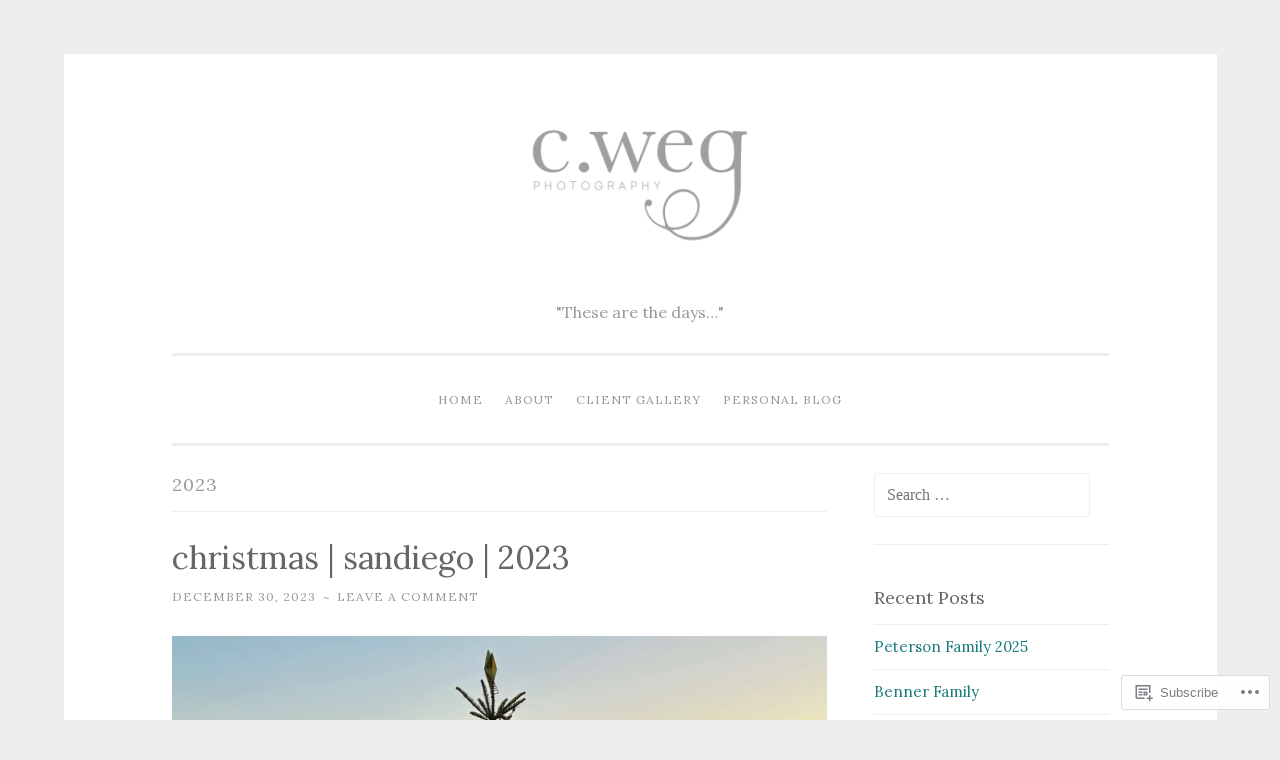

--- FILE ---
content_type: text/html; charset=UTF-8
request_url: https://cwegphotography.com/tag/2023/
body_size: 26168
content:
<!DOCTYPE html>
<html lang="en">
<head>
<meta charset="UTF-8">
<meta name="viewport" content="width=device-width, initial-scale=1">
<title>2023 | </title>
<link rel="profile" href="http://gmpg.org/xfn/11">
<link rel="pingback" href="https://cwegphotography.com/xmlrpc.php">

<script type="text/javascript">
  WebFontConfig = {"google":{"families":["Lora:r:latin,latin-ext","Lora:r,i,b,bi:latin,latin-ext"]},"api_url":"https:\/\/fonts-api.wp.com\/css"};
  (function() {
    var wf = document.createElement('script');
    wf.src = '/wp-content/plugins/custom-fonts/js/webfont.js';
    wf.type = 'text/javascript';
    wf.async = 'true';
    var s = document.getElementsByTagName('script')[0];
    s.parentNode.insertBefore(wf, s);
	})();
</script><style id="jetpack-custom-fonts-css">.wf-active body{font-family:"Lora",serif}.wf-active button, .wf-active input[type="button"], .wf-active input[type="reset"], .wf-active input[type="submit"]{font-family:"Lora",serif}.wf-active pre{font-family:"Lora",serif}.wf-active h1, .wf-active h2, .wf-active h3, .wf-active h4, .wf-active h5, .wf-active h6{font-family:"Lora",serif;font-style:normal;font-weight:400}.wf-active h1{font-weight:400;font-style:normal}.wf-active h2{font-weight:400;font-style:normal}.wf-active #respond h3, .wf-active h3{font-weight:400;font-style:normal}.wf-active h4{font-weight:400;font-style:normal}.wf-active h5{font-weight:400;font-style:normal}.wf-active h6{font-weight:400;font-style:normal}.wf-active .site-title{font-style:normal;font-weight:400}.wf-active .site-description{font-weight:400;font-style:normal}.wf-active .entry-title{font-style:normal;font-weight:400}.wf-active .page-title{font-style:normal;font-weight:400}.wf-active #respond h3, .wf-active .comments-title{font-style:normal;font-weight:400}.wf-active .widget-title{font-weight:400;font-style:normal}@media screen and (min-width: 50em){.wf-active h1{font-weight:400;font-style:normal}}@media screen and (min-width: 50em){.wf-active h2{font-weight:400;font-style:normal}}@media screen and (min-width: 50em){.wf-active #respond h3, .wf-active h3{font-weight:400;font-style:normal}}@media screen and (min-width: 50em){.wf-active h4{font-weight:400;font-style:normal}}@media screen and (min-width: 50em){.wf-active .entry-title{font-style:normal;font-weight:400}}</style>
<meta name='robots' content='max-image-preview:large' />

<!-- Async WordPress.com Remote Login -->
<script id="wpcom_remote_login_js">
var wpcom_remote_login_extra_auth = '';
function wpcom_remote_login_remove_dom_node_id( element_id ) {
	var dom_node = document.getElementById( element_id );
	if ( dom_node ) { dom_node.parentNode.removeChild( dom_node ); }
}
function wpcom_remote_login_remove_dom_node_classes( class_name ) {
	var dom_nodes = document.querySelectorAll( '.' + class_name );
	for ( var i = 0; i < dom_nodes.length; i++ ) {
		dom_nodes[ i ].parentNode.removeChild( dom_nodes[ i ] );
	}
}
function wpcom_remote_login_final_cleanup() {
	wpcom_remote_login_remove_dom_node_classes( "wpcom_remote_login_msg" );
	wpcom_remote_login_remove_dom_node_id( "wpcom_remote_login_key" );
	wpcom_remote_login_remove_dom_node_id( "wpcom_remote_login_validate" );
	wpcom_remote_login_remove_dom_node_id( "wpcom_remote_login_js" );
	wpcom_remote_login_remove_dom_node_id( "wpcom_request_access_iframe" );
	wpcom_remote_login_remove_dom_node_id( "wpcom_request_access_styles" );
}

// Watch for messages back from the remote login
window.addEventListener( "message", function( e ) {
	if ( e.origin === "https://r-login.wordpress.com" ) {
		var data = {};
		try {
			data = JSON.parse( e.data );
		} catch( e ) {
			wpcom_remote_login_final_cleanup();
			return;
		}

		if ( data.msg === 'LOGIN' ) {
			// Clean up the login check iframe
			wpcom_remote_login_remove_dom_node_id( "wpcom_remote_login_key" );

			var id_regex = new RegExp( /^[0-9]+$/ );
			var token_regex = new RegExp( /^.*|.*|.*$/ );
			if (
				token_regex.test( data.token )
				&& id_regex.test( data.wpcomid )
			) {
				// We have everything we need to ask for a login
				var script = document.createElement( "script" );
				script.setAttribute( "id", "wpcom_remote_login_validate" );
				script.src = '/remote-login.php?wpcom_remote_login=validate'
					+ '&wpcomid=' + data.wpcomid
					+ '&token=' + encodeURIComponent( data.token )
					+ '&host=' + window.location.protocol
					+ '//' + window.location.hostname
					+ '&postid=5717'
					+ '&is_singular=';
				document.body.appendChild( script );
			}

			return;
		}

		// Safari ITP, not logged in, so redirect
		if ( data.msg === 'LOGIN-REDIRECT' ) {
			window.location = 'https://wordpress.com/log-in?redirect_to=' + window.location.href;
			return;
		}

		// Safari ITP, storage access failed, remove the request
		if ( data.msg === 'LOGIN-REMOVE' ) {
			var css_zap = 'html { -webkit-transition: margin-top 1s; transition: margin-top 1s; } /* 9001 */ html { margin-top: 0 !important; } * html body { margin-top: 0 !important; } @media screen and ( max-width: 782px ) { html { margin-top: 0 !important; } * html body { margin-top: 0 !important; } }';
			var style_zap = document.createElement( 'style' );
			style_zap.type = 'text/css';
			style_zap.appendChild( document.createTextNode( css_zap ) );
			document.body.appendChild( style_zap );

			var e = document.getElementById( 'wpcom_request_access_iframe' );
			e.parentNode.removeChild( e );

			document.cookie = 'wordpress_com_login_access=denied; path=/; max-age=31536000';

			return;
		}

		// Safari ITP
		if ( data.msg === 'REQUEST_ACCESS' ) {
			console.log( 'request access: safari' );

			// Check ITP iframe enable/disable knob
			if ( wpcom_remote_login_extra_auth !== 'safari_itp_iframe' ) {
				return;
			}

			// If we are in a "private window" there is no ITP.
			var private_window = false;
			try {
				var opendb = window.openDatabase( null, null, null, null );
			} catch( e ) {
				private_window = true;
			}

			if ( private_window ) {
				console.log( 'private window' );
				return;
			}

			var iframe = document.createElement( 'iframe' );
			iframe.id = 'wpcom_request_access_iframe';
			iframe.setAttribute( 'scrolling', 'no' );
			iframe.setAttribute( 'sandbox', 'allow-storage-access-by-user-activation allow-scripts allow-same-origin allow-top-navigation-by-user-activation' );
			iframe.src = 'https://r-login.wordpress.com/remote-login.php?wpcom_remote_login=request_access&origin=' + encodeURIComponent( data.origin ) + '&wpcomid=' + encodeURIComponent( data.wpcomid );

			var css = 'html { -webkit-transition: margin-top 1s; transition: margin-top 1s; } /* 9001 */ html { margin-top: 46px !important; } * html body { margin-top: 46px !important; } @media screen and ( max-width: 660px ) { html { margin-top: 71px !important; } * html body { margin-top: 71px !important; } #wpcom_request_access_iframe { display: block; height: 71px !important; } } #wpcom_request_access_iframe { border: 0px; height: 46px; position: fixed; top: 0; left: 0; width: 100%; min-width: 100%; z-index: 99999; background: #23282d; } ';

			var style = document.createElement( 'style' );
			style.type = 'text/css';
			style.id = 'wpcom_request_access_styles';
			style.appendChild( document.createTextNode( css ) );
			document.body.appendChild( style );

			document.body.appendChild( iframe );
		}

		if ( data.msg === 'DONE' ) {
			wpcom_remote_login_final_cleanup();
		}
	}
}, false );

// Inject the remote login iframe after the page has had a chance to load
// more critical resources
window.addEventListener( "DOMContentLoaded", function( e ) {
	var iframe = document.createElement( "iframe" );
	iframe.style.display = "none";
	iframe.setAttribute( "scrolling", "no" );
	iframe.setAttribute( "id", "wpcom_remote_login_key" );
	iframe.src = "https://r-login.wordpress.com/remote-login.php"
		+ "?wpcom_remote_login=key"
		+ "&origin=aHR0cHM6Ly9jd2VncGhvdG9ncmFwaHkuY29t"
		+ "&wpcomid=108827225"
		+ "&time=" + Math.floor( Date.now() / 1000 );
	document.body.appendChild( iframe );
}, false );
</script>
<link rel='dns-prefetch' href='//s0.wp.com' />
<link rel="alternate" type="application/rss+xml" title=" &raquo; Feed" href="https://cwegphotography.com/feed/" />
<link rel="alternate" type="application/rss+xml" title=" &raquo; Comments Feed" href="https://cwegphotography.com/comments/feed/" />
<link rel="alternate" type="application/rss+xml" title=" &raquo; 2023 Tag Feed" href="https://cwegphotography.com/tag/2023/feed/" />
	<script type="text/javascript">
		/* <![CDATA[ */
		function addLoadEvent(func) {
			var oldonload = window.onload;
			if (typeof window.onload != 'function') {
				window.onload = func;
			} else {
				window.onload = function () {
					oldonload();
					func();
				}
			}
		}
		/* ]]> */
	</script>
	<style id='wp-emoji-styles-inline-css'>

	img.wp-smiley, img.emoji {
		display: inline !important;
		border: none !important;
		box-shadow: none !important;
		height: 1em !important;
		width: 1em !important;
		margin: 0 0.07em !important;
		vertical-align: -0.1em !important;
		background: none !important;
		padding: 0 !important;
	}
/*# sourceURL=wp-emoji-styles-inline-css */
</style>
<link crossorigin='anonymous' rel='stylesheet' id='all-css-2-1' href='/wp-content/plugins/gutenberg-core/v22.2.0/build/styles/block-library/style.css?m=1764855221i&cssminify=yes' type='text/css' media='all' />
<style id='wp-block-library-inline-css'>
.has-text-align-justify {
	text-align:justify;
}
.has-text-align-justify{text-align:justify;}

/*# sourceURL=wp-block-library-inline-css */
</style><style id='wp-block-paragraph-inline-css'>
.is-small-text{font-size:.875em}.is-regular-text{font-size:1em}.is-large-text{font-size:2.25em}.is-larger-text{font-size:3em}.has-drop-cap:not(:focus):first-letter{float:left;font-size:8.4em;font-style:normal;font-weight:100;line-height:.68;margin:.05em .1em 0 0;text-transform:uppercase}body.rtl .has-drop-cap:not(:focus):first-letter{float:none;margin-left:.1em}p.has-drop-cap.has-background{overflow:hidden}:root :where(p.has-background){padding:1.25em 2.375em}:where(p.has-text-color:not(.has-link-color)) a{color:inherit}p.has-text-align-left[style*="writing-mode:vertical-lr"],p.has-text-align-right[style*="writing-mode:vertical-rl"]{rotate:180deg}
/*# sourceURL=/wp-content/plugins/gutenberg-core/v22.2.0/build/styles/block-library/paragraph/style.css */
</style>
<style id='wp-block-image-inline-css'>
.wp-block-image>a,.wp-block-image>figure>a{display:inline-block}.wp-block-image img{box-sizing:border-box;height:auto;max-width:100%;vertical-align:bottom}@media not (prefers-reduced-motion){.wp-block-image img.hide{visibility:hidden}.wp-block-image img.show{animation:show-content-image .4s}}.wp-block-image[style*=border-radius] img,.wp-block-image[style*=border-radius]>a{border-radius:inherit}.wp-block-image.has-custom-border img{box-sizing:border-box}.wp-block-image.aligncenter{text-align:center}.wp-block-image.alignfull>a,.wp-block-image.alignwide>a{width:100%}.wp-block-image.alignfull img,.wp-block-image.alignwide img{height:auto;width:100%}.wp-block-image .aligncenter,.wp-block-image .alignleft,.wp-block-image .alignright,.wp-block-image.aligncenter,.wp-block-image.alignleft,.wp-block-image.alignright{display:table}.wp-block-image .aligncenter>figcaption,.wp-block-image .alignleft>figcaption,.wp-block-image .alignright>figcaption,.wp-block-image.aligncenter>figcaption,.wp-block-image.alignleft>figcaption,.wp-block-image.alignright>figcaption{caption-side:bottom;display:table-caption}.wp-block-image .alignleft{float:left;margin:.5em 1em .5em 0}.wp-block-image .alignright{float:right;margin:.5em 0 .5em 1em}.wp-block-image .aligncenter{margin-left:auto;margin-right:auto}.wp-block-image :where(figcaption){margin-bottom:1em;margin-top:.5em}.wp-block-image.is-style-circle-mask img{border-radius:9999px}@supports ((-webkit-mask-image:none) or (mask-image:none)) or (-webkit-mask-image:none){.wp-block-image.is-style-circle-mask img{border-radius:0;-webkit-mask-image:url('data:image/svg+xml;utf8,<svg viewBox="0 0 100 100" xmlns="http://www.w3.org/2000/svg"><circle cx="50" cy="50" r="50"/></svg>');mask-image:url('data:image/svg+xml;utf8,<svg viewBox="0 0 100 100" xmlns="http://www.w3.org/2000/svg"><circle cx="50" cy="50" r="50"/></svg>');mask-mode:alpha;-webkit-mask-position:center;mask-position:center;-webkit-mask-repeat:no-repeat;mask-repeat:no-repeat;-webkit-mask-size:contain;mask-size:contain}}:root :where(.wp-block-image.is-style-rounded img,.wp-block-image .is-style-rounded img){border-radius:9999px}.wp-block-image figure{margin:0}.wp-lightbox-container{display:flex;flex-direction:column;position:relative}.wp-lightbox-container img{cursor:zoom-in}.wp-lightbox-container img:hover+button{opacity:1}.wp-lightbox-container button{align-items:center;backdrop-filter:blur(16px) saturate(180%);background-color:#5a5a5a40;border:none;border-radius:4px;cursor:zoom-in;display:flex;height:20px;justify-content:center;opacity:0;padding:0;position:absolute;right:16px;text-align:center;top:16px;width:20px;z-index:100}@media not (prefers-reduced-motion){.wp-lightbox-container button{transition:opacity .2s ease}}.wp-lightbox-container button:focus-visible{outline:3px auto #5a5a5a40;outline:3px auto -webkit-focus-ring-color;outline-offset:3px}.wp-lightbox-container button:hover{cursor:pointer;opacity:1}.wp-lightbox-container button:focus{opacity:1}.wp-lightbox-container button:focus,.wp-lightbox-container button:hover,.wp-lightbox-container button:not(:hover):not(:active):not(.has-background){background-color:#5a5a5a40;border:none}.wp-lightbox-overlay{box-sizing:border-box;cursor:zoom-out;height:100vh;left:0;overflow:hidden;position:fixed;top:0;visibility:hidden;width:100%;z-index:100000}.wp-lightbox-overlay .close-button{align-items:center;cursor:pointer;display:flex;justify-content:center;min-height:40px;min-width:40px;padding:0;position:absolute;right:calc(env(safe-area-inset-right) + 16px);top:calc(env(safe-area-inset-top) + 16px);z-index:5000000}.wp-lightbox-overlay .close-button:focus,.wp-lightbox-overlay .close-button:hover,.wp-lightbox-overlay .close-button:not(:hover):not(:active):not(.has-background){background:none;border:none}.wp-lightbox-overlay .lightbox-image-container{height:var(--wp--lightbox-container-height);left:50%;overflow:hidden;position:absolute;top:50%;transform:translate(-50%,-50%);transform-origin:top left;width:var(--wp--lightbox-container-width);z-index:9999999999}.wp-lightbox-overlay .wp-block-image{align-items:center;box-sizing:border-box;display:flex;height:100%;justify-content:center;margin:0;position:relative;transform-origin:0 0;width:100%;z-index:3000000}.wp-lightbox-overlay .wp-block-image img{height:var(--wp--lightbox-image-height);min-height:var(--wp--lightbox-image-height);min-width:var(--wp--lightbox-image-width);width:var(--wp--lightbox-image-width)}.wp-lightbox-overlay .wp-block-image figcaption{display:none}.wp-lightbox-overlay button{background:none;border:none}.wp-lightbox-overlay .scrim{background-color:#fff;height:100%;opacity:.9;position:absolute;width:100%;z-index:2000000}.wp-lightbox-overlay.active{visibility:visible}@media not (prefers-reduced-motion){.wp-lightbox-overlay.active{animation:turn-on-visibility .25s both}.wp-lightbox-overlay.active img{animation:turn-on-visibility .35s both}.wp-lightbox-overlay.show-closing-animation:not(.active){animation:turn-off-visibility .35s both}.wp-lightbox-overlay.show-closing-animation:not(.active) img{animation:turn-off-visibility .25s both}.wp-lightbox-overlay.zoom.active{animation:none;opacity:1;visibility:visible}.wp-lightbox-overlay.zoom.active .lightbox-image-container{animation:lightbox-zoom-in .4s}.wp-lightbox-overlay.zoom.active .lightbox-image-container img{animation:none}.wp-lightbox-overlay.zoom.active .scrim{animation:turn-on-visibility .4s forwards}.wp-lightbox-overlay.zoom.show-closing-animation:not(.active){animation:none}.wp-lightbox-overlay.zoom.show-closing-animation:not(.active) .lightbox-image-container{animation:lightbox-zoom-out .4s}.wp-lightbox-overlay.zoom.show-closing-animation:not(.active) .lightbox-image-container img{animation:none}.wp-lightbox-overlay.zoom.show-closing-animation:not(.active) .scrim{animation:turn-off-visibility .4s forwards}}@keyframes show-content-image{0%{visibility:hidden}99%{visibility:hidden}to{visibility:visible}}@keyframes turn-on-visibility{0%{opacity:0}to{opacity:1}}@keyframes turn-off-visibility{0%{opacity:1;visibility:visible}99%{opacity:0;visibility:visible}to{opacity:0;visibility:hidden}}@keyframes lightbox-zoom-in{0%{transform:translate(calc((-100vw + var(--wp--lightbox-scrollbar-width))/2 + var(--wp--lightbox-initial-left-position)),calc(-50vh + var(--wp--lightbox-initial-top-position))) scale(var(--wp--lightbox-scale))}to{transform:translate(-50%,-50%) scale(1)}}@keyframes lightbox-zoom-out{0%{transform:translate(-50%,-50%) scale(1);visibility:visible}99%{visibility:visible}to{transform:translate(calc((-100vw + var(--wp--lightbox-scrollbar-width))/2 + var(--wp--lightbox-initial-left-position)),calc(-50vh + var(--wp--lightbox-initial-top-position))) scale(var(--wp--lightbox-scale));visibility:hidden}}
/*# sourceURL=/wp-content/plugins/gutenberg-core/v22.2.0/build/styles/block-library/image/style.css */
</style>
<style id='global-styles-inline-css'>
:root{--wp--preset--aspect-ratio--square: 1;--wp--preset--aspect-ratio--4-3: 4/3;--wp--preset--aspect-ratio--3-4: 3/4;--wp--preset--aspect-ratio--3-2: 3/2;--wp--preset--aspect-ratio--2-3: 2/3;--wp--preset--aspect-ratio--16-9: 16/9;--wp--preset--aspect-ratio--9-16: 9/16;--wp--preset--color--black: #000000;--wp--preset--color--cyan-bluish-gray: #abb8c3;--wp--preset--color--white: #ffffff;--wp--preset--color--pale-pink: #f78da7;--wp--preset--color--vivid-red: #cf2e2e;--wp--preset--color--luminous-vivid-orange: #ff6900;--wp--preset--color--luminous-vivid-amber: #fcb900;--wp--preset--color--light-green-cyan: #7bdcb5;--wp--preset--color--vivid-green-cyan: #00d084;--wp--preset--color--pale-cyan-blue: #8ed1fc;--wp--preset--color--vivid-cyan-blue: #0693e3;--wp--preset--color--vivid-purple: #9b51e0;--wp--preset--gradient--vivid-cyan-blue-to-vivid-purple: linear-gradient(135deg,rgb(6,147,227) 0%,rgb(155,81,224) 100%);--wp--preset--gradient--light-green-cyan-to-vivid-green-cyan: linear-gradient(135deg,rgb(122,220,180) 0%,rgb(0,208,130) 100%);--wp--preset--gradient--luminous-vivid-amber-to-luminous-vivid-orange: linear-gradient(135deg,rgb(252,185,0) 0%,rgb(255,105,0) 100%);--wp--preset--gradient--luminous-vivid-orange-to-vivid-red: linear-gradient(135deg,rgb(255,105,0) 0%,rgb(207,46,46) 100%);--wp--preset--gradient--very-light-gray-to-cyan-bluish-gray: linear-gradient(135deg,rgb(238,238,238) 0%,rgb(169,184,195) 100%);--wp--preset--gradient--cool-to-warm-spectrum: linear-gradient(135deg,rgb(74,234,220) 0%,rgb(151,120,209) 20%,rgb(207,42,186) 40%,rgb(238,44,130) 60%,rgb(251,105,98) 80%,rgb(254,248,76) 100%);--wp--preset--gradient--blush-light-purple: linear-gradient(135deg,rgb(255,206,236) 0%,rgb(152,150,240) 100%);--wp--preset--gradient--blush-bordeaux: linear-gradient(135deg,rgb(254,205,165) 0%,rgb(254,45,45) 50%,rgb(107,0,62) 100%);--wp--preset--gradient--luminous-dusk: linear-gradient(135deg,rgb(255,203,112) 0%,rgb(199,81,192) 50%,rgb(65,88,208) 100%);--wp--preset--gradient--pale-ocean: linear-gradient(135deg,rgb(255,245,203) 0%,rgb(182,227,212) 50%,rgb(51,167,181) 100%);--wp--preset--gradient--electric-grass: linear-gradient(135deg,rgb(202,248,128) 0%,rgb(113,206,126) 100%);--wp--preset--gradient--midnight: linear-gradient(135deg,rgb(2,3,129) 0%,rgb(40,116,252) 100%);--wp--preset--font-size--small: 13px;--wp--preset--font-size--medium: 20px;--wp--preset--font-size--large: 36px;--wp--preset--font-size--x-large: 42px;--wp--preset--font-family--albert-sans: 'Albert Sans', sans-serif;--wp--preset--font-family--alegreya: Alegreya, serif;--wp--preset--font-family--arvo: Arvo, serif;--wp--preset--font-family--bodoni-moda: 'Bodoni Moda', serif;--wp--preset--font-family--bricolage-grotesque: 'Bricolage Grotesque', sans-serif;--wp--preset--font-family--cabin: Cabin, sans-serif;--wp--preset--font-family--chivo: Chivo, sans-serif;--wp--preset--font-family--commissioner: Commissioner, sans-serif;--wp--preset--font-family--cormorant: Cormorant, serif;--wp--preset--font-family--courier-prime: 'Courier Prime', monospace;--wp--preset--font-family--crimson-pro: 'Crimson Pro', serif;--wp--preset--font-family--dm-mono: 'DM Mono', monospace;--wp--preset--font-family--dm-sans: 'DM Sans', sans-serif;--wp--preset--font-family--dm-serif-display: 'DM Serif Display', serif;--wp--preset--font-family--domine: Domine, serif;--wp--preset--font-family--eb-garamond: 'EB Garamond', serif;--wp--preset--font-family--epilogue: Epilogue, sans-serif;--wp--preset--font-family--fahkwang: Fahkwang, sans-serif;--wp--preset--font-family--figtree: Figtree, sans-serif;--wp--preset--font-family--fira-sans: 'Fira Sans', sans-serif;--wp--preset--font-family--fjalla-one: 'Fjalla One', sans-serif;--wp--preset--font-family--fraunces: Fraunces, serif;--wp--preset--font-family--gabarito: Gabarito, system-ui;--wp--preset--font-family--ibm-plex-mono: 'IBM Plex Mono', monospace;--wp--preset--font-family--ibm-plex-sans: 'IBM Plex Sans', sans-serif;--wp--preset--font-family--ibarra-real-nova: 'Ibarra Real Nova', serif;--wp--preset--font-family--instrument-serif: 'Instrument Serif', serif;--wp--preset--font-family--inter: Inter, sans-serif;--wp--preset--font-family--josefin-sans: 'Josefin Sans', sans-serif;--wp--preset--font-family--jost: Jost, sans-serif;--wp--preset--font-family--libre-baskerville: 'Libre Baskerville', serif;--wp--preset--font-family--libre-franklin: 'Libre Franklin', sans-serif;--wp--preset--font-family--literata: Literata, serif;--wp--preset--font-family--lora: Lora, serif;--wp--preset--font-family--merriweather: Merriweather, serif;--wp--preset--font-family--montserrat: Montserrat, sans-serif;--wp--preset--font-family--newsreader: Newsreader, serif;--wp--preset--font-family--noto-sans-mono: 'Noto Sans Mono', sans-serif;--wp--preset--font-family--nunito: Nunito, sans-serif;--wp--preset--font-family--open-sans: 'Open Sans', sans-serif;--wp--preset--font-family--overpass: Overpass, sans-serif;--wp--preset--font-family--pt-serif: 'PT Serif', serif;--wp--preset--font-family--petrona: Petrona, serif;--wp--preset--font-family--piazzolla: Piazzolla, serif;--wp--preset--font-family--playfair-display: 'Playfair Display', serif;--wp--preset--font-family--plus-jakarta-sans: 'Plus Jakarta Sans', sans-serif;--wp--preset--font-family--poppins: Poppins, sans-serif;--wp--preset--font-family--raleway: Raleway, sans-serif;--wp--preset--font-family--roboto: Roboto, sans-serif;--wp--preset--font-family--roboto-slab: 'Roboto Slab', serif;--wp--preset--font-family--rubik: Rubik, sans-serif;--wp--preset--font-family--rufina: Rufina, serif;--wp--preset--font-family--sora: Sora, sans-serif;--wp--preset--font-family--source-sans-3: 'Source Sans 3', sans-serif;--wp--preset--font-family--source-serif-4: 'Source Serif 4', serif;--wp--preset--font-family--space-mono: 'Space Mono', monospace;--wp--preset--font-family--syne: Syne, sans-serif;--wp--preset--font-family--texturina: Texturina, serif;--wp--preset--font-family--urbanist: Urbanist, sans-serif;--wp--preset--font-family--work-sans: 'Work Sans', sans-serif;--wp--preset--spacing--20: 0.44rem;--wp--preset--spacing--30: 0.67rem;--wp--preset--spacing--40: 1rem;--wp--preset--spacing--50: 1.5rem;--wp--preset--spacing--60: 2.25rem;--wp--preset--spacing--70: 3.38rem;--wp--preset--spacing--80: 5.06rem;--wp--preset--shadow--natural: 6px 6px 9px rgba(0, 0, 0, 0.2);--wp--preset--shadow--deep: 12px 12px 50px rgba(0, 0, 0, 0.4);--wp--preset--shadow--sharp: 6px 6px 0px rgba(0, 0, 0, 0.2);--wp--preset--shadow--outlined: 6px 6px 0px -3px rgb(255, 255, 255), 6px 6px rgb(0, 0, 0);--wp--preset--shadow--crisp: 6px 6px 0px rgb(0, 0, 0);}:where(.is-layout-flex){gap: 0.5em;}:where(.is-layout-grid){gap: 0.5em;}body .is-layout-flex{display: flex;}.is-layout-flex{flex-wrap: wrap;align-items: center;}.is-layout-flex > :is(*, div){margin: 0;}body .is-layout-grid{display: grid;}.is-layout-grid > :is(*, div){margin: 0;}:where(.wp-block-columns.is-layout-flex){gap: 2em;}:where(.wp-block-columns.is-layout-grid){gap: 2em;}:where(.wp-block-post-template.is-layout-flex){gap: 1.25em;}:where(.wp-block-post-template.is-layout-grid){gap: 1.25em;}.has-black-color{color: var(--wp--preset--color--black) !important;}.has-cyan-bluish-gray-color{color: var(--wp--preset--color--cyan-bluish-gray) !important;}.has-white-color{color: var(--wp--preset--color--white) !important;}.has-pale-pink-color{color: var(--wp--preset--color--pale-pink) !important;}.has-vivid-red-color{color: var(--wp--preset--color--vivid-red) !important;}.has-luminous-vivid-orange-color{color: var(--wp--preset--color--luminous-vivid-orange) !important;}.has-luminous-vivid-amber-color{color: var(--wp--preset--color--luminous-vivid-amber) !important;}.has-light-green-cyan-color{color: var(--wp--preset--color--light-green-cyan) !important;}.has-vivid-green-cyan-color{color: var(--wp--preset--color--vivid-green-cyan) !important;}.has-pale-cyan-blue-color{color: var(--wp--preset--color--pale-cyan-blue) !important;}.has-vivid-cyan-blue-color{color: var(--wp--preset--color--vivid-cyan-blue) !important;}.has-vivid-purple-color{color: var(--wp--preset--color--vivid-purple) !important;}.has-black-background-color{background-color: var(--wp--preset--color--black) !important;}.has-cyan-bluish-gray-background-color{background-color: var(--wp--preset--color--cyan-bluish-gray) !important;}.has-white-background-color{background-color: var(--wp--preset--color--white) !important;}.has-pale-pink-background-color{background-color: var(--wp--preset--color--pale-pink) !important;}.has-vivid-red-background-color{background-color: var(--wp--preset--color--vivid-red) !important;}.has-luminous-vivid-orange-background-color{background-color: var(--wp--preset--color--luminous-vivid-orange) !important;}.has-luminous-vivid-amber-background-color{background-color: var(--wp--preset--color--luminous-vivid-amber) !important;}.has-light-green-cyan-background-color{background-color: var(--wp--preset--color--light-green-cyan) !important;}.has-vivid-green-cyan-background-color{background-color: var(--wp--preset--color--vivid-green-cyan) !important;}.has-pale-cyan-blue-background-color{background-color: var(--wp--preset--color--pale-cyan-blue) !important;}.has-vivid-cyan-blue-background-color{background-color: var(--wp--preset--color--vivid-cyan-blue) !important;}.has-vivid-purple-background-color{background-color: var(--wp--preset--color--vivid-purple) !important;}.has-black-border-color{border-color: var(--wp--preset--color--black) !important;}.has-cyan-bluish-gray-border-color{border-color: var(--wp--preset--color--cyan-bluish-gray) !important;}.has-white-border-color{border-color: var(--wp--preset--color--white) !important;}.has-pale-pink-border-color{border-color: var(--wp--preset--color--pale-pink) !important;}.has-vivid-red-border-color{border-color: var(--wp--preset--color--vivid-red) !important;}.has-luminous-vivid-orange-border-color{border-color: var(--wp--preset--color--luminous-vivid-orange) !important;}.has-luminous-vivid-amber-border-color{border-color: var(--wp--preset--color--luminous-vivid-amber) !important;}.has-light-green-cyan-border-color{border-color: var(--wp--preset--color--light-green-cyan) !important;}.has-vivid-green-cyan-border-color{border-color: var(--wp--preset--color--vivid-green-cyan) !important;}.has-pale-cyan-blue-border-color{border-color: var(--wp--preset--color--pale-cyan-blue) !important;}.has-vivid-cyan-blue-border-color{border-color: var(--wp--preset--color--vivid-cyan-blue) !important;}.has-vivid-purple-border-color{border-color: var(--wp--preset--color--vivid-purple) !important;}.has-vivid-cyan-blue-to-vivid-purple-gradient-background{background: var(--wp--preset--gradient--vivid-cyan-blue-to-vivid-purple) !important;}.has-light-green-cyan-to-vivid-green-cyan-gradient-background{background: var(--wp--preset--gradient--light-green-cyan-to-vivid-green-cyan) !important;}.has-luminous-vivid-amber-to-luminous-vivid-orange-gradient-background{background: var(--wp--preset--gradient--luminous-vivid-amber-to-luminous-vivid-orange) !important;}.has-luminous-vivid-orange-to-vivid-red-gradient-background{background: var(--wp--preset--gradient--luminous-vivid-orange-to-vivid-red) !important;}.has-very-light-gray-to-cyan-bluish-gray-gradient-background{background: var(--wp--preset--gradient--very-light-gray-to-cyan-bluish-gray) !important;}.has-cool-to-warm-spectrum-gradient-background{background: var(--wp--preset--gradient--cool-to-warm-spectrum) !important;}.has-blush-light-purple-gradient-background{background: var(--wp--preset--gradient--blush-light-purple) !important;}.has-blush-bordeaux-gradient-background{background: var(--wp--preset--gradient--blush-bordeaux) !important;}.has-luminous-dusk-gradient-background{background: var(--wp--preset--gradient--luminous-dusk) !important;}.has-pale-ocean-gradient-background{background: var(--wp--preset--gradient--pale-ocean) !important;}.has-electric-grass-gradient-background{background: var(--wp--preset--gradient--electric-grass) !important;}.has-midnight-gradient-background{background: var(--wp--preset--gradient--midnight) !important;}.has-small-font-size{font-size: var(--wp--preset--font-size--small) !important;}.has-medium-font-size{font-size: var(--wp--preset--font-size--medium) !important;}.has-large-font-size{font-size: var(--wp--preset--font-size--large) !important;}.has-x-large-font-size{font-size: var(--wp--preset--font-size--x-large) !important;}.has-albert-sans-font-family{font-family: var(--wp--preset--font-family--albert-sans) !important;}.has-alegreya-font-family{font-family: var(--wp--preset--font-family--alegreya) !important;}.has-arvo-font-family{font-family: var(--wp--preset--font-family--arvo) !important;}.has-bodoni-moda-font-family{font-family: var(--wp--preset--font-family--bodoni-moda) !important;}.has-bricolage-grotesque-font-family{font-family: var(--wp--preset--font-family--bricolage-grotesque) !important;}.has-cabin-font-family{font-family: var(--wp--preset--font-family--cabin) !important;}.has-chivo-font-family{font-family: var(--wp--preset--font-family--chivo) !important;}.has-commissioner-font-family{font-family: var(--wp--preset--font-family--commissioner) !important;}.has-cormorant-font-family{font-family: var(--wp--preset--font-family--cormorant) !important;}.has-courier-prime-font-family{font-family: var(--wp--preset--font-family--courier-prime) !important;}.has-crimson-pro-font-family{font-family: var(--wp--preset--font-family--crimson-pro) !important;}.has-dm-mono-font-family{font-family: var(--wp--preset--font-family--dm-mono) !important;}.has-dm-sans-font-family{font-family: var(--wp--preset--font-family--dm-sans) !important;}.has-dm-serif-display-font-family{font-family: var(--wp--preset--font-family--dm-serif-display) !important;}.has-domine-font-family{font-family: var(--wp--preset--font-family--domine) !important;}.has-eb-garamond-font-family{font-family: var(--wp--preset--font-family--eb-garamond) !important;}.has-epilogue-font-family{font-family: var(--wp--preset--font-family--epilogue) !important;}.has-fahkwang-font-family{font-family: var(--wp--preset--font-family--fahkwang) !important;}.has-figtree-font-family{font-family: var(--wp--preset--font-family--figtree) !important;}.has-fira-sans-font-family{font-family: var(--wp--preset--font-family--fira-sans) !important;}.has-fjalla-one-font-family{font-family: var(--wp--preset--font-family--fjalla-one) !important;}.has-fraunces-font-family{font-family: var(--wp--preset--font-family--fraunces) !important;}.has-gabarito-font-family{font-family: var(--wp--preset--font-family--gabarito) !important;}.has-ibm-plex-mono-font-family{font-family: var(--wp--preset--font-family--ibm-plex-mono) !important;}.has-ibm-plex-sans-font-family{font-family: var(--wp--preset--font-family--ibm-plex-sans) !important;}.has-ibarra-real-nova-font-family{font-family: var(--wp--preset--font-family--ibarra-real-nova) !important;}.has-instrument-serif-font-family{font-family: var(--wp--preset--font-family--instrument-serif) !important;}.has-inter-font-family{font-family: var(--wp--preset--font-family--inter) !important;}.has-josefin-sans-font-family{font-family: var(--wp--preset--font-family--josefin-sans) !important;}.has-jost-font-family{font-family: var(--wp--preset--font-family--jost) !important;}.has-libre-baskerville-font-family{font-family: var(--wp--preset--font-family--libre-baskerville) !important;}.has-libre-franklin-font-family{font-family: var(--wp--preset--font-family--libre-franklin) !important;}.has-literata-font-family{font-family: var(--wp--preset--font-family--literata) !important;}.has-lora-font-family{font-family: var(--wp--preset--font-family--lora) !important;}.has-merriweather-font-family{font-family: var(--wp--preset--font-family--merriweather) !important;}.has-montserrat-font-family{font-family: var(--wp--preset--font-family--montserrat) !important;}.has-newsreader-font-family{font-family: var(--wp--preset--font-family--newsreader) !important;}.has-noto-sans-mono-font-family{font-family: var(--wp--preset--font-family--noto-sans-mono) !important;}.has-nunito-font-family{font-family: var(--wp--preset--font-family--nunito) !important;}.has-open-sans-font-family{font-family: var(--wp--preset--font-family--open-sans) !important;}.has-overpass-font-family{font-family: var(--wp--preset--font-family--overpass) !important;}.has-pt-serif-font-family{font-family: var(--wp--preset--font-family--pt-serif) !important;}.has-petrona-font-family{font-family: var(--wp--preset--font-family--petrona) !important;}.has-piazzolla-font-family{font-family: var(--wp--preset--font-family--piazzolla) !important;}.has-playfair-display-font-family{font-family: var(--wp--preset--font-family--playfair-display) !important;}.has-plus-jakarta-sans-font-family{font-family: var(--wp--preset--font-family--plus-jakarta-sans) !important;}.has-poppins-font-family{font-family: var(--wp--preset--font-family--poppins) !important;}.has-raleway-font-family{font-family: var(--wp--preset--font-family--raleway) !important;}.has-roboto-font-family{font-family: var(--wp--preset--font-family--roboto) !important;}.has-roboto-slab-font-family{font-family: var(--wp--preset--font-family--roboto-slab) !important;}.has-rubik-font-family{font-family: var(--wp--preset--font-family--rubik) !important;}.has-rufina-font-family{font-family: var(--wp--preset--font-family--rufina) !important;}.has-sora-font-family{font-family: var(--wp--preset--font-family--sora) !important;}.has-source-sans-3-font-family{font-family: var(--wp--preset--font-family--source-sans-3) !important;}.has-source-serif-4-font-family{font-family: var(--wp--preset--font-family--source-serif-4) !important;}.has-space-mono-font-family{font-family: var(--wp--preset--font-family--space-mono) !important;}.has-syne-font-family{font-family: var(--wp--preset--font-family--syne) !important;}.has-texturina-font-family{font-family: var(--wp--preset--font-family--texturina) !important;}.has-urbanist-font-family{font-family: var(--wp--preset--font-family--urbanist) !important;}.has-work-sans-font-family{font-family: var(--wp--preset--font-family--work-sans) !important;}
/*# sourceURL=global-styles-inline-css */
</style>

<style id='classic-theme-styles-inline-css'>
/*! This file is auto-generated */
.wp-block-button__link{color:#fff;background-color:#32373c;border-radius:9999px;box-shadow:none;text-decoration:none;padding:calc(.667em + 2px) calc(1.333em + 2px);font-size:1.125em}.wp-block-file__button{background:#32373c;color:#fff;text-decoration:none}
/*# sourceURL=/wp-includes/css/classic-themes.min.css */
</style>
<link crossorigin='anonymous' rel='stylesheet' id='all-css-4-1' href='/_static/??-eJyNkV1OAzEMhC+E19rSUnhAHKXKpiZNmx8rdqi4Pd6CoAi08BJ5rPnsSYJnBl+LUlHk1EMsgr5OqfqT4GoY74cRJGZOBI1ehjXuo+inA0RfEw1e5AavBuUOX7MaWT+z09mRaR8dJcpmW8LObAxMEzcSATtz7Bn0YKD84N7byH1CpiK+OfUH/DPakZSdP31olF5wF4vHQIVaNEB+L/+5fx51yQCXyywlaWTPGawMaK4ruQQFqmCf4DTW8k3Ac3KxzehTfhy3m9vV9uFuvTm+ASEVt8g=&cssminify=yes' type='text/css' media='all' />
<link crossorigin='anonymous' rel='stylesheet' id='print-css-5-1' href='/wp-content/mu-plugins/global-print/global-print.css?m=1465851035i&cssminify=yes' type='text/css' media='print' />
<style id='jetpack-global-styles-frontend-style-inline-css'>
:root { --font-headings: unset; --font-base: unset; --font-headings-default: -apple-system,BlinkMacSystemFont,"Segoe UI",Roboto,Oxygen-Sans,Ubuntu,Cantarell,"Helvetica Neue",sans-serif; --font-base-default: -apple-system,BlinkMacSystemFont,"Segoe UI",Roboto,Oxygen-Sans,Ubuntu,Cantarell,"Helvetica Neue",sans-serif;}
/*# sourceURL=jetpack-global-styles-frontend-style-inline-css */
</style>
<link crossorigin='anonymous' rel='stylesheet' id='all-css-8-1' href='/wp-content/themes/h4/global.css?m=1420737423i&cssminify=yes' type='text/css' media='all' />
<script type="text/javascript" id="wpcom-actionbar-placeholder-js-extra">
/* <![CDATA[ */
var actionbardata = {"siteID":"108827225","postID":"0","siteURL":"https://cwegphotography.com","xhrURL":"https://cwegphotography.com/wp-admin/admin-ajax.php","nonce":"7d8df276ec","isLoggedIn":"","statusMessage":"","subsEmailDefault":"instantly","proxyScriptUrl":"https://s0.wp.com/wp-content/js/wpcom-proxy-request.js?m=1513050504i&amp;ver=20211021","i18n":{"followedText":"New posts from this site will now appear in your \u003Ca href=\"https://wordpress.com/reader\"\u003EReader\u003C/a\u003E","foldBar":"Collapse this bar","unfoldBar":"Expand this bar","shortLinkCopied":"Shortlink copied to clipboard."}};
//# sourceURL=wpcom-actionbar-placeholder-js-extra
/* ]]> */
</script>
<script type="text/javascript" id="jetpack-mu-wpcom-settings-js-before">
/* <![CDATA[ */
var JETPACK_MU_WPCOM_SETTINGS = {"assetsUrl":"https://s0.wp.com/wp-content/mu-plugins/jetpack-mu-wpcom-plugin/sun/jetpack_vendor/automattic/jetpack-mu-wpcom/src/build/"};
//# sourceURL=jetpack-mu-wpcom-settings-js-before
/* ]]> */
</script>
<script crossorigin='anonymous' type='text/javascript'  src='/wp-content/js/rlt-proxy.js?m=1720530689i'></script>
<script type="text/javascript" id="rlt-proxy-js-after">
/* <![CDATA[ */
	rltInitialize( {"token":null,"iframeOrigins":["https:\/\/widgets.wp.com"]} );
//# sourceURL=rlt-proxy-js-after
/* ]]> */
</script>
<link rel="EditURI" type="application/rsd+xml" title="RSD" href="https://cwegphotography.wordpress.com/xmlrpc.php?rsd" />
<meta name="generator" content="WordPress.com" />

<!-- Jetpack Open Graph Tags -->
<meta property="og:type" content="website" />
<meta property="og:title" content="2023" />
<meta property="og:url" content="https://cwegphotography.com/tag/2023/" />
<meta property="og:image" content="https://cwegphotography.com/wp-content/uploads/2016/04/cropped-beach-day-03-2016-331.jpg?w=200" />
<meta property="og:image:width" content="200" />
<meta property="og:image:height" content="200" />
<meta property="og:image:alt" content="" />
<meta property="og:locale" content="en_US" />

<!-- End Jetpack Open Graph Tags -->
<link rel="search" type="application/opensearchdescription+xml" href="https://cwegphotography.com/osd.xml" title="" />
<link rel="search" type="application/opensearchdescription+xml" href="https://s1.wp.com/opensearch.xml" title="WordPress.com" />
<style type="text/css">.recentcomments a{display:inline !important;padding:0 !important;margin:0 !important;}</style>		<style type="text/css">
			.recentcomments a {
				display: inline !important;
				padding: 0 !important;
				margin: 0 !important;
			}

			table.recentcommentsavatartop img.avatar, table.recentcommentsavatarend img.avatar {
				border: 0px;
				margin: 0;
			}

			table.recentcommentsavatartop a, table.recentcommentsavatarend a {
				border: 0px !important;
				background-color: transparent !important;
			}

			td.recentcommentsavatarend, td.recentcommentsavatartop {
				padding: 0px 0px 1px 0px;
				margin: 0px;
			}

			td.recentcommentstextend {
				border: none !important;
				padding: 0px 0px 2px 10px;
			}

			.rtl td.recentcommentstextend {
				padding: 0px 10px 2px 0px;
			}

			td.recentcommentstexttop {
				border: none;
				padding: 0px 0px 0px 10px;
			}

			.rtl td.recentcommentstexttop {
				padding: 0px 10px 0px 0px;
			}
		</style>
		<meta name="description" content="Posts about 2023 written by cwegphotography" />
<link rel="icon" href="https://cwegphotography.com/wp-content/uploads/2016/04/cropped-beach-day-03-2016-331.jpg?w=32" sizes="32x32" />
<link rel="icon" href="https://cwegphotography.com/wp-content/uploads/2016/04/cropped-beach-day-03-2016-331.jpg?w=192" sizes="192x192" />
<link rel="apple-touch-icon" href="https://cwegphotography.com/wp-content/uploads/2016/04/cropped-beach-day-03-2016-331.jpg?w=180" />
<meta name="msapplication-TileImage" content="https://cwegphotography.com/wp-content/uploads/2016/04/cropped-beach-day-03-2016-331.jpg?w=270" />
<link crossorigin='anonymous' rel='stylesheet' id='all-css-0-3' href='/_static/??-eJyNjM0KgzAQBl9I/ag/lR6KjyK6LhJNNsHN4uuXQuvZ4wzD4EwlRcksGcHK5G11otg4p4n2H0NNMDohzD7SrtDTJT4qUi1wexDiYp4VNB3RlP3V/MX3N4T3o++aun892277AK5vOq4=&cssminify=yes' type='text/css' media='all' />
</head>

<body class="archive tag tag-533056 wp-custom-logo wp-theme-pubpenscratch customizer-styles-applied jetpack-reblog-enabled has-site-logo">
<div id="page" class="hfeed site">
	<a class="skip-link screen-reader-text" href="#content">Skip to content</a>
	<header id="masthead" class="site-header" role="banner">
		<div class="site-branding">
			<a href="https://cwegphotography.com/" class="site-logo-link" rel="home" itemprop="url"><img width="300" height="162" src="https://cwegphotography.com/wp-content/uploads/2016/04/img_3009.png?w=300" class="site-logo attachment-penscratch-site-logo" alt="" data-size="penscratch-site-logo" itemprop="logo" decoding="async" srcset="https://cwegphotography.com/wp-content/uploads/2016/04/img_3009.png?w=300 300w, https://cwegphotography.com/wp-content/uploads/2016/04/img_3009.png?w=600 600w, https://cwegphotography.com/wp-content/uploads/2016/04/img_3009.png?w=150 150w" sizes="(max-width: 300px) 100vw, 300px" data-attachment-id="328" data-permalink="https://cwegphotography.com/img_3009/" data-orig-file="https://cwegphotography.com/wp-content/uploads/2016/04/img_3009.png" data-orig-size="705,381" data-comments-opened="1" data-image-meta="{&quot;aperture&quot;:&quot;0&quot;,&quot;credit&quot;:&quot;&quot;,&quot;camera&quot;:&quot;&quot;,&quot;caption&quot;:&quot;&quot;,&quot;created_timestamp&quot;:&quot;0&quot;,&quot;copyright&quot;:&quot;&quot;,&quot;focal_length&quot;:&quot;0&quot;,&quot;iso&quot;:&quot;0&quot;,&quot;shutter_speed&quot;:&quot;0&quot;,&quot;title&quot;:&quot;&quot;,&quot;orientation&quot;:&quot;0&quot;}" data-image-title="IMG_3009" data-image-description="" data-image-caption="" data-medium-file="https://cwegphotography.com/wp-content/uploads/2016/04/img_3009.png?w=300" data-large-file="https://cwegphotography.com/wp-content/uploads/2016/04/img_3009.png?w=656" /></a>			<h1 class="site-title"><a href="https://cwegphotography.com/" rel="home"></a></h1>
			<h2 class="site-description">&quot;These are the days&#8230;&quot;</h2>
		</div>

		<nav id="site-navigation" class="main-navigation" role="navigation">
			<button class="menu-toggle">Menu</button>
			<div class="menu-menu-1-container"><ul id="menu-menu-1" class="menu"><li id="menu-item-2160" class="menu-item menu-item-type-custom menu-item-object-custom menu-item-2160"><a href="https://cwegphotography.wordpress.com">Home</a></li>
<li id="menu-item-2175" class="menu-item menu-item-type-post_type menu-item-object-page menu-item-2175"><a href="https://cwegphotography.com/about/">About</a></li>
<li id="menu-item-2979" class="menu-item menu-item-type-taxonomy menu-item-object-category menu-item-has-children menu-item-2979"><a href="https://cwegphotography.com/category/client-gallery/">Client Gallery</a>
<ul class="sub-menu">
	<li id="menu-item-2980" class="menu-item menu-item-type-taxonomy menu-item-object-category menu-item-2980"><a href="https://cwegphotography.com/category/client-gallery/family/">family</a></li>
	<li id="menu-item-2981" class="menu-item menu-item-type-taxonomy menu-item-object-category menu-item-2981"><a href="https://cwegphotography.com/category/client-gallery/maternity/">maternity</a></li>
</ul>
</li>
<li id="menu-item-2983" class="menu-item menu-item-type-taxonomy menu-item-object-category menu-item-has-children menu-item-2983"><a href="https://cwegphotography.com/category/personal-blog/">Personal Blog</a>
<ul class="sub-menu">
	<li id="menu-item-2976" class="menu-item menu-item-type-taxonomy menu-item-object-category menu-item-2976"><a href="https://cwegphotography.com/category/personal-blog/moormeiers/">moormeiers</a></li>
	<li id="menu-item-2977" class="menu-item menu-item-type-taxonomy menu-item-object-category menu-item-2977"><a href="https://cwegphotography.com/category/personal-blog/wegs/">wegs</a></li>
	<li id="menu-item-2978" class="menu-item menu-item-type-taxonomy menu-item-object-category menu-item-2978"><a href="https://cwegphotography.com/category/personal-blog/r-c/">R &amp; C</a></li>
	<li id="menu-item-2982" class="menu-item menu-item-type-taxonomy menu-item-object-category menu-item-2982"><a href="https://cwegphotography.com/category/personal-blog/sun-sea-sky/">sun, sea &amp; sky</a></li>
</ul>
</li>
</ul></div>		</nav><!-- #site-navigation -->
	</header><!-- #masthead -->

	<div id="content" class="site-content">
		
	<section id="primary" class="content-area">
		<main id="main" class="site-main" role="main">

		
			<header class="page-header">
				<h1 class="page-title">
					2023				</h1>
							</header><!-- .page-header -->

			
				
					
<article id="post-5717" class="post-5717 post type-post status-publish format-standard hentry category-personal-blog category-wegs tag-533056 tag-christmas tag-wegs">
	<header class="entry-header">
			<h1 class="entry-title"><a href="https://cwegphotography.com/2023/12/30/christmas-sandiego-2023/" rel="bookmark">christmas  |  sandiego |&nbsp;2023</a></h1>		</header><!-- .entry-header -->
				<div class="entry-meta">
						<span class="posted-on"><a href="https://cwegphotography.com/2023/12/30/christmas-sandiego-2023/" rel="bookmark"><time class="entry-date published" datetime="2023-12-30T16:00:54-08:00">December 30, 2023</time><time class="updated" datetime="2024-02-06T11:34:19-08:00">February 6, 2024</time></a></span><span class="byline"><span class="sep"> ~ </span><span class="author vcard"><a class="url fn n" href="https://cwegphotography.com/author/cwegphotography/">cwegphotography</a></span></span>			<span class="sep"> ~ </span><span class="comments-link"><a href="https://cwegphotography.com/2023/12/30/christmas-sandiego-2023/#respond">Leave a comment</a></span>					</div><!-- .entry-meta -->
				<div class="entry-content">
		
<figure class="wp-block-image size-large"><img data-attachment-id="5719" data-permalink="https://cwegphotography.com/2023/12/30/christmas-sandiego-2023/xmas2023-23/" data-orig-file="https://cwegphotography.com/wp-content/uploads/2023/12/xmas2023-23.jpg" data-orig-size="3000,2696" data-comments-opened="1" data-image-meta="{&quot;aperture&quot;:&quot;1.8&quot;,&quot;credit&quot;:&quot;&quot;,&quot;camera&quot;:&quot;iPhone 15 Pro&quot;,&quot;caption&quot;:&quot;&quot;,&quot;created_timestamp&quot;:&quot;1703811431&quot;,&quot;copyright&quot;:&quot;&quot;,&quot;focal_length&quot;:&quot;6.86&quot;,&quot;iso&quot;:&quot;80&quot;,&quot;shutter_speed&quot;:&quot;0.0083333333333333&quot;,&quot;title&quot;:&quot;&quot;,&quot;orientation&quot;:&quot;0&quot;}" data-image-title="xmas2023-23" data-image-description="" data-image-caption="" data-medium-file="https://cwegphotography.com/wp-content/uploads/2023/12/xmas2023-23.jpg?w=300" data-large-file="https://cwegphotography.com/wp-content/uploads/2023/12/xmas2023-23.jpg?w=656" width="1024" height="920" src="https://cwegphotography.com/wp-content/uploads/2023/12/xmas2023-23.jpg?w=1024" alt="" class="wp-image-5719" srcset="https://cwegphotography.com/wp-content/uploads/2023/12/xmas2023-23.jpg?w=1024 1024w, https://cwegphotography.com/wp-content/uploads/2023/12/xmas2023-23.jpg?w=2048 2048w, https://cwegphotography.com/wp-content/uploads/2023/12/xmas2023-23.jpg?w=150 150w, https://cwegphotography.com/wp-content/uploads/2023/12/xmas2023-23.jpg?w=300 300w, https://cwegphotography.com/wp-content/uploads/2023/12/xmas2023-23.jpg?w=768 768w, https://cwegphotography.com/wp-content/uploads/2023/12/xmas2023-23.jpg?w=1440 1440w" sizes="(max-width: 1024px) 100vw, 1024px" /></figure>



<figure class="wp-block-image size-large"><img data-attachment-id="5721" data-permalink="https://cwegphotography.com/2023/12/30/christmas-sandiego-2023/xmas2023-16/" data-orig-file="https://cwegphotography.com/wp-content/uploads/2023/12/xmas2023-16.jpg" data-orig-size="2250,3000" data-comments-opened="1" data-image-meta="{&quot;aperture&quot;:&quot;1.8&quot;,&quot;credit&quot;:&quot;&quot;,&quot;camera&quot;:&quot;iPhone 15 Pro&quot;,&quot;caption&quot;:&quot;&quot;,&quot;created_timestamp&quot;:&quot;1703809614&quot;,&quot;copyright&quot;:&quot;&quot;,&quot;focal_length&quot;:&quot;6.86&quot;,&quot;iso&quot;:&quot;80&quot;,&quot;shutter_speed&quot;:&quot;0.0011764705882353&quot;,&quot;title&quot;:&quot;&quot;,&quot;orientation&quot;:&quot;0&quot;}" data-image-title="xmas2023-16" data-image-description="" data-image-caption="" data-medium-file="https://cwegphotography.com/wp-content/uploads/2023/12/xmas2023-16.jpg?w=225" data-large-file="https://cwegphotography.com/wp-content/uploads/2023/12/xmas2023-16.jpg?w=656" width="768" height="1024" src="https://cwegphotography.com/wp-content/uploads/2023/12/xmas2023-16.jpg?w=768" alt="" class="wp-image-5721" srcset="https://cwegphotography.com/wp-content/uploads/2023/12/xmas2023-16.jpg?w=768 768w, https://cwegphotography.com/wp-content/uploads/2023/12/xmas2023-16.jpg?w=1536 1536w, https://cwegphotography.com/wp-content/uploads/2023/12/xmas2023-16.jpg?w=113 113w, https://cwegphotography.com/wp-content/uploads/2023/12/xmas2023-16.jpg?w=225 225w, https://cwegphotography.com/wp-content/uploads/2023/12/xmas2023-16.jpg?w=1440 1440w" sizes="(max-width: 768px) 100vw, 768px" /></figure>



<figure class="wp-block-image size-large"><img data-attachment-id="5720" data-permalink="https://cwegphotography.com/2023/12/30/christmas-sandiego-2023/xmas2023-15/" data-orig-file="https://cwegphotography.com/wp-content/uploads/2023/12/xmas2023-15.jpg" data-orig-size="2250,3000" data-comments-opened="1" data-image-meta="{&quot;aperture&quot;:&quot;2.8&quot;,&quot;credit&quot;:&quot;&quot;,&quot;camera&quot;:&quot;iPhone 15 Pro&quot;,&quot;caption&quot;:&quot;&quot;,&quot;created_timestamp&quot;:&quot;1703809279&quot;,&quot;copyright&quot;:&quot;&quot;,&quot;focal_length&quot;:&quot;9&quot;,&quot;iso&quot;:&quot;25&quot;,&quot;shutter_speed&quot;:&quot;0.0008&quot;,&quot;title&quot;:&quot;&quot;,&quot;orientation&quot;:&quot;0&quot;}" data-image-title="xmas2023-15" data-image-description="" data-image-caption="" data-medium-file="https://cwegphotography.com/wp-content/uploads/2023/12/xmas2023-15.jpg?w=225" data-large-file="https://cwegphotography.com/wp-content/uploads/2023/12/xmas2023-15.jpg?w=656" width="768" height="1024" src="https://cwegphotography.com/wp-content/uploads/2023/12/xmas2023-15.jpg?w=768" alt="" class="wp-image-5720" srcset="https://cwegphotography.com/wp-content/uploads/2023/12/xmas2023-15.jpg?w=768 768w, https://cwegphotography.com/wp-content/uploads/2023/12/xmas2023-15.jpg?w=1536 1536w, https://cwegphotography.com/wp-content/uploads/2023/12/xmas2023-15.jpg?w=113 113w, https://cwegphotography.com/wp-content/uploads/2023/12/xmas2023-15.jpg?w=225 225w, https://cwegphotography.com/wp-content/uploads/2023/12/xmas2023-15.jpg?w=1440 1440w" sizes="(max-width: 768px) 100vw, 768px" /></figure>



<figure class="wp-block-image size-large"><img data-attachment-id="5729" data-permalink="https://cwegphotography.com/2023/12/30/christmas-sandiego-2023/xmas2023-14/" data-orig-file="https://cwegphotography.com/wp-content/uploads/2023/12/xmas2023-14.jpg" data-orig-size="3000,2250" data-comments-opened="1" data-image-meta="{&quot;aperture&quot;:&quot;1.8&quot;,&quot;credit&quot;:&quot;&quot;,&quot;camera&quot;:&quot;iPhone 15 Pro&quot;,&quot;caption&quot;:&quot;&quot;,&quot;created_timestamp&quot;:&quot;1703809247&quot;,&quot;copyright&quot;:&quot;&quot;,&quot;focal_length&quot;:&quot;6.86&quot;,&quot;iso&quot;:&quot;100&quot;,&quot;shutter_speed&quot;:&quot;6.6666666666667E-5&quot;,&quot;title&quot;:&quot;&quot;,&quot;orientation&quot;:&quot;0&quot;}" data-image-title="xmas2023-14" data-image-description="" data-image-caption="" data-medium-file="https://cwegphotography.com/wp-content/uploads/2023/12/xmas2023-14.jpg?w=300" data-large-file="https://cwegphotography.com/wp-content/uploads/2023/12/xmas2023-14.jpg?w=656" loading="lazy" width="1024" height="768" src="https://cwegphotography.com/wp-content/uploads/2023/12/xmas2023-14.jpg?w=1024" alt="" class="wp-image-5729" srcset="https://cwegphotography.com/wp-content/uploads/2023/12/xmas2023-14.jpg?w=1024 1024w, https://cwegphotography.com/wp-content/uploads/2023/12/xmas2023-14.jpg?w=2048 2048w, https://cwegphotography.com/wp-content/uploads/2023/12/xmas2023-14.jpg?w=150 150w, https://cwegphotography.com/wp-content/uploads/2023/12/xmas2023-14.jpg?w=300 300w, https://cwegphotography.com/wp-content/uploads/2023/12/xmas2023-14.jpg?w=768 768w, https://cwegphotography.com/wp-content/uploads/2023/12/xmas2023-14.jpg?w=1440 1440w" sizes="(max-width: 1024px) 100vw, 1024px" /></figure>



<figure class="wp-block-image size-large"><img data-attachment-id="5722" data-permalink="https://cwegphotography.com/2023/12/30/christmas-sandiego-2023/xmas2023-17/" data-orig-file="https://cwegphotography.com/wp-content/uploads/2023/12/xmas2023-17.jpg" data-orig-size="2250,3000" data-comments-opened="1" data-image-meta="{&quot;aperture&quot;:&quot;1.8&quot;,&quot;credit&quot;:&quot;&quot;,&quot;camera&quot;:&quot;iPhone 15 Pro&quot;,&quot;caption&quot;:&quot;&quot;,&quot;created_timestamp&quot;:&quot;1703780840&quot;,&quot;copyright&quot;:&quot;&quot;,&quot;focal_length&quot;:&quot;6.86&quot;,&quot;iso&quot;:&quot;80&quot;,&quot;shutter_speed&quot;:&quot;0.00125&quot;,&quot;title&quot;:&quot;&quot;,&quot;orientation&quot;:&quot;0&quot;}" data-image-title="xmas2023-17" data-image-description="" data-image-caption="" data-medium-file="https://cwegphotography.com/wp-content/uploads/2023/12/xmas2023-17.jpg?w=225" data-large-file="https://cwegphotography.com/wp-content/uploads/2023/12/xmas2023-17.jpg?w=656" loading="lazy" width="768" height="1024" src="https://cwegphotography.com/wp-content/uploads/2023/12/xmas2023-17.jpg?w=768" alt="" class="wp-image-5722" srcset="https://cwegphotography.com/wp-content/uploads/2023/12/xmas2023-17.jpg?w=768 768w, https://cwegphotography.com/wp-content/uploads/2023/12/xmas2023-17.jpg?w=1536 1536w, https://cwegphotography.com/wp-content/uploads/2023/12/xmas2023-17.jpg?w=113 113w, https://cwegphotography.com/wp-content/uploads/2023/12/xmas2023-17.jpg?w=225 225w, https://cwegphotography.com/wp-content/uploads/2023/12/xmas2023-17.jpg?w=1440 1440w" sizes="(max-width: 768px) 100vw, 768px" /></figure>



<figure class="wp-block-image size-large"><img data-attachment-id="5724" data-permalink="https://cwegphotography.com/2023/12/30/christmas-sandiego-2023/xmas2023-19/" data-orig-file="https://cwegphotography.com/wp-content/uploads/2023/12/xmas2023-19.jpg" data-orig-size="2250,3000" data-comments-opened="1" data-image-meta="{&quot;aperture&quot;:&quot;1.8&quot;,&quot;credit&quot;:&quot;&quot;,&quot;camera&quot;:&quot;iPhone 15 Pro&quot;,&quot;caption&quot;:&quot;&quot;,&quot;created_timestamp&quot;:&quot;1703781401&quot;,&quot;copyright&quot;:&quot;&quot;,&quot;focal_length&quot;:&quot;6.86&quot;,&quot;iso&quot;:&quot;80&quot;,&quot;shutter_speed&quot;:&quot;0.001&quot;,&quot;title&quot;:&quot;&quot;,&quot;orientation&quot;:&quot;0&quot;}" data-image-title="xmas2023-19" data-image-description="" data-image-caption="" data-medium-file="https://cwegphotography.com/wp-content/uploads/2023/12/xmas2023-19.jpg?w=225" data-large-file="https://cwegphotography.com/wp-content/uploads/2023/12/xmas2023-19.jpg?w=656" loading="lazy" width="768" height="1024" src="https://cwegphotography.com/wp-content/uploads/2023/12/xmas2023-19.jpg?w=768" alt="" class="wp-image-5724" srcset="https://cwegphotography.com/wp-content/uploads/2023/12/xmas2023-19.jpg?w=768 768w, https://cwegphotography.com/wp-content/uploads/2023/12/xmas2023-19.jpg?w=1536 1536w, https://cwegphotography.com/wp-content/uploads/2023/12/xmas2023-19.jpg?w=113 113w, https://cwegphotography.com/wp-content/uploads/2023/12/xmas2023-19.jpg?w=225 225w, https://cwegphotography.com/wp-content/uploads/2023/12/xmas2023-19.jpg?w=1440 1440w" sizes="(max-width: 768px) 100vw, 768px" /></figure>



<figure class="wp-block-image size-large"><img data-attachment-id="5725" data-permalink="https://cwegphotography.com/2023/12/30/christmas-sandiego-2023/xmas2023-21/" data-orig-file="https://cwegphotography.com/wp-content/uploads/2023/12/xmas2023-21.jpg" data-orig-size="2250,3000" data-comments-opened="1" data-image-meta="{&quot;aperture&quot;:&quot;1.8&quot;,&quot;credit&quot;:&quot;&quot;,&quot;camera&quot;:&quot;iPhone 15 Pro&quot;,&quot;caption&quot;:&quot;&quot;,&quot;created_timestamp&quot;:&quot;1703781962&quot;,&quot;copyright&quot;:&quot;&quot;,&quot;focal_length&quot;:&quot;6.86&quot;,&quot;iso&quot;:&quot;80&quot;,&quot;shutter_speed&quot;:&quot;0.003125&quot;,&quot;title&quot;:&quot;&quot;,&quot;orientation&quot;:&quot;0&quot;}" data-image-title="xmas2023-21" data-image-description="" data-image-caption="" data-medium-file="https://cwegphotography.com/wp-content/uploads/2023/12/xmas2023-21.jpg?w=225" data-large-file="https://cwegphotography.com/wp-content/uploads/2023/12/xmas2023-21.jpg?w=656" loading="lazy" width="768" height="1024" src="https://cwegphotography.com/wp-content/uploads/2023/12/xmas2023-21.jpg?w=768" alt="" class="wp-image-5725" srcset="https://cwegphotography.com/wp-content/uploads/2023/12/xmas2023-21.jpg?w=768 768w, https://cwegphotography.com/wp-content/uploads/2023/12/xmas2023-21.jpg?w=1536 1536w, https://cwegphotography.com/wp-content/uploads/2023/12/xmas2023-21.jpg?w=113 113w, https://cwegphotography.com/wp-content/uploads/2023/12/xmas2023-21.jpg?w=225 225w, https://cwegphotography.com/wp-content/uploads/2023/12/xmas2023-21.jpg?w=1440 1440w" sizes="(max-width: 768px) 100vw, 768px" /></figure>



<figure class="wp-block-image size-large"><img data-attachment-id="5723" data-permalink="https://cwegphotography.com/2023/12/30/christmas-sandiego-2023/xmas2023-18/" data-orig-file="https://cwegphotography.com/wp-content/uploads/2023/12/xmas2023-18.jpg" data-orig-size="2250,3000" data-comments-opened="1" data-image-meta="{&quot;aperture&quot;:&quot;1.9&quot;,&quot;credit&quot;:&quot;&quot;,&quot;camera&quot;:&quot;iPhone 15 Pro&quot;,&quot;caption&quot;:&quot;&quot;,&quot;created_timestamp&quot;:&quot;1703780923&quot;,&quot;copyright&quot;:&quot;&quot;,&quot;focal_length&quot;:&quot;2.69&quot;,&quot;iso&quot;:&quot;32&quot;,&quot;shutter_speed&quot;:&quot;0.0083333333333333&quot;,&quot;title&quot;:&quot;&quot;,&quot;orientation&quot;:&quot;0&quot;}" data-image-title="xmas2023-18" data-image-description="" data-image-caption="" data-medium-file="https://cwegphotography.com/wp-content/uploads/2023/12/xmas2023-18.jpg?w=225" data-large-file="https://cwegphotography.com/wp-content/uploads/2023/12/xmas2023-18.jpg?w=656" loading="lazy" width="768" height="1024" src="https://cwegphotography.com/wp-content/uploads/2023/12/xmas2023-18.jpg?w=768" alt="" class="wp-image-5723" srcset="https://cwegphotography.com/wp-content/uploads/2023/12/xmas2023-18.jpg?w=768 768w, https://cwegphotography.com/wp-content/uploads/2023/12/xmas2023-18.jpg?w=1536 1536w, https://cwegphotography.com/wp-content/uploads/2023/12/xmas2023-18.jpg?w=113 113w, https://cwegphotography.com/wp-content/uploads/2023/12/xmas2023-18.jpg?w=225 225w, https://cwegphotography.com/wp-content/uploads/2023/12/xmas2023-18.jpg?w=1440 1440w" sizes="(max-width: 768px) 100vw, 768px" /></figure>



<figure class="wp-block-image size-large"><img data-attachment-id="5734" data-permalink="https://cwegphotography.com/2023/12/30/christmas-sandiego-2023/xmas2023-25/" data-orig-file="https://cwegphotography.com/wp-content/uploads/2023/12/xmas2023-25.jpg" data-orig-size="3000,2000" data-comments-opened="1" data-image-meta="{&quot;aperture&quot;:&quot;2.8&quot;,&quot;credit&quot;:&quot;Cheryl Weg 2016&quot;,&quot;camera&quot;:&quot;Canon EOS 5D Mark III&quot;,&quot;caption&quot;:&quot;&quot;,&quot;created_timestamp&quot;:&quot;1703263428&quot;,&quot;copyright&quot;:&quot;&quot;,&quot;focal_length&quot;:&quot;29&quot;,&quot;iso&quot;:&quot;800&quot;,&quot;shutter_speed&quot;:&quot;0.000125&quot;,&quot;title&quot;:&quot;&quot;,&quot;orientation&quot;:&quot;0&quot;}" data-image-title="xmas2023-25" data-image-description="" data-image-caption="" data-medium-file="https://cwegphotography.com/wp-content/uploads/2023/12/xmas2023-25.jpg?w=300" data-large-file="https://cwegphotography.com/wp-content/uploads/2023/12/xmas2023-25.jpg?w=656" loading="lazy" width="1024" height="682" src="https://cwegphotography.com/wp-content/uploads/2023/12/xmas2023-25.jpg?w=1024" alt="" class="wp-image-5734" srcset="https://cwegphotography.com/wp-content/uploads/2023/12/xmas2023-25.jpg?w=1024 1024w, https://cwegphotography.com/wp-content/uploads/2023/12/xmas2023-25.jpg?w=2048 2048w, https://cwegphotography.com/wp-content/uploads/2023/12/xmas2023-25.jpg?w=150 150w, https://cwegphotography.com/wp-content/uploads/2023/12/xmas2023-25.jpg?w=300 300w, https://cwegphotography.com/wp-content/uploads/2023/12/xmas2023-25.jpg?w=768 768w, https://cwegphotography.com/wp-content/uploads/2023/12/xmas2023-25.jpg?w=1440 1440w" sizes="(max-width: 1024px) 100vw, 1024px" /></figure>
			</div><!-- .entry-content -->
	</article><!-- #post-## -->

				
					
<article id="post-5709" class="post-5709 post type-post status-publish format-standard hentry category-personal-blog category-sun-sea-sky tag-533056 tag-pacific-city">
	<header class="entry-header">
			<h1 class="entry-title"><a href="https://cwegphotography.com/2023/12/12/pacific-city-oregon/" rel="bookmark">pacific city |&nbsp;oregon</a></h1>		</header><!-- .entry-header -->
				<div class="entry-meta">
						<span class="posted-on"><a href="https://cwegphotography.com/2023/12/12/pacific-city-oregon/" rel="bookmark"><time class="entry-date published" datetime="2023-12-12T13:14:40-08:00">December 12, 2023</time></a></span><span class="byline"><span class="sep"> ~ </span><span class="author vcard"><a class="url fn n" href="https://cwegphotography.com/author/cwegphotography/">cwegphotography</a></span></span>			<span class="sep"> ~ </span><span class="comments-link"><a href="https://cwegphotography.com/2023/12/12/pacific-city-oregon/#respond">Leave a comment</a></span>					</div><!-- .entry-meta -->
				<div class="entry-content">
		
<figure class="wp-block-image size-large"><img data-attachment-id="5711" data-permalink="https://cwegphotography.com/2023/12/12/pacific-city-oregon/9-9-23-pacific-city/" data-orig-file="https://cwegphotography.com/wp-content/uploads/2023/12/9.9.23.pacific.city_.jpg" data-orig-size="3000,2000" data-comments-opened="1" data-image-meta="{&quot;aperture&quot;:&quot;4&quot;,&quot;credit&quot;:&quot;Cheryl Weg 2016&quot;,&quot;camera&quot;:&quot;Canon EOS 5D Mark III&quot;,&quot;caption&quot;:&quot;&quot;,&quot;created_timestamp&quot;:&quot;1694197471&quot;,&quot;copyright&quot;:&quot;&quot;,&quot;focal_length&quot;:&quot;35&quot;,&quot;iso&quot;:&quot;100&quot;,&quot;shutter_speed&quot;:&quot;0.002&quot;,&quot;title&quot;:&quot;&quot;,&quot;orientation&quot;:&quot;0&quot;}" data-image-title="9.9.23.pacific.city" data-image-description="" data-image-caption="" data-medium-file="https://cwegphotography.com/wp-content/uploads/2023/12/9.9.23.pacific.city_.jpg?w=300" data-large-file="https://cwegphotography.com/wp-content/uploads/2023/12/9.9.23.pacific.city_.jpg?w=656" loading="lazy" width="1024" height="682" src="https://cwegphotography.com/wp-content/uploads/2023/12/9.9.23.pacific.city_.jpg?w=1024" alt="" class="wp-image-5711" srcset="https://cwegphotography.com/wp-content/uploads/2023/12/9.9.23.pacific.city_.jpg?w=1024 1024w, https://cwegphotography.com/wp-content/uploads/2023/12/9.9.23.pacific.city_.jpg?w=2048 2048w, https://cwegphotography.com/wp-content/uploads/2023/12/9.9.23.pacific.city_.jpg?w=150 150w, https://cwegphotography.com/wp-content/uploads/2023/12/9.9.23.pacific.city_.jpg?w=300 300w, https://cwegphotography.com/wp-content/uploads/2023/12/9.9.23.pacific.city_.jpg?w=768 768w, https://cwegphotography.com/wp-content/uploads/2023/12/9.9.23.pacific.city_.jpg?w=1440 1440w" sizes="(max-width: 1024px) 100vw, 1024px" /></figure>



<figure class="wp-block-image size-large"><img data-attachment-id="5713" data-permalink="https://cwegphotography.com/2023/12/12/pacific-city-oregon/9-9-23-pacific-city-7/" data-orig-file="https://cwegphotography.com/wp-content/uploads/2023/12/9.9.23.pacific.city-7.jpg" data-orig-size="3000,2000" data-comments-opened="1" data-image-meta="{&quot;aperture&quot;:&quot;5&quot;,&quot;credit&quot;:&quot;Cheryl Weg 2016&quot;,&quot;camera&quot;:&quot;Canon EOS 5D Mark III&quot;,&quot;caption&quot;:&quot;&quot;,&quot;created_timestamp&quot;:&quot;1694197912&quot;,&quot;copyright&quot;:&quot;&quot;,&quot;focal_length&quot;:&quot;62&quot;,&quot;iso&quot;:&quot;100&quot;,&quot;shutter_speed&quot;:&quot;0.005&quot;,&quot;title&quot;:&quot;&quot;,&quot;orientation&quot;:&quot;0&quot;}" data-image-title="9.9.23.pacific.city-7" data-image-description="" data-image-caption="" data-medium-file="https://cwegphotography.com/wp-content/uploads/2023/12/9.9.23.pacific.city-7.jpg?w=300" data-large-file="https://cwegphotography.com/wp-content/uploads/2023/12/9.9.23.pacific.city-7.jpg?w=656" loading="lazy" width="1024" height="682" src="https://cwegphotography.com/wp-content/uploads/2023/12/9.9.23.pacific.city-7.jpg?w=1024" alt="" class="wp-image-5713" srcset="https://cwegphotography.com/wp-content/uploads/2023/12/9.9.23.pacific.city-7.jpg?w=1024 1024w, https://cwegphotography.com/wp-content/uploads/2023/12/9.9.23.pacific.city-7.jpg?w=2048 2048w, https://cwegphotography.com/wp-content/uploads/2023/12/9.9.23.pacific.city-7.jpg?w=150 150w, https://cwegphotography.com/wp-content/uploads/2023/12/9.9.23.pacific.city-7.jpg?w=300 300w, https://cwegphotography.com/wp-content/uploads/2023/12/9.9.23.pacific.city-7.jpg?w=768 768w, https://cwegphotography.com/wp-content/uploads/2023/12/9.9.23.pacific.city-7.jpg?w=1440 1440w" sizes="(max-width: 1024px) 100vw, 1024px" /></figure>



<figure class="wp-block-image size-large"><img data-attachment-id="5712" data-permalink="https://cwegphotography.com/2023/12/12/pacific-city-oregon/9-9-23-pacific-city-5/" data-orig-file="https://cwegphotography.com/wp-content/uploads/2023/12/9.9.23.pacific.city-5.jpg" data-orig-size="3000,2000" data-comments-opened="1" data-image-meta="{&quot;aperture&quot;:&quot;5&quot;,&quot;credit&quot;:&quot;Cheryl Weg 2016&quot;,&quot;camera&quot;:&quot;Canon EOS 5D Mark III&quot;,&quot;caption&quot;:&quot;&quot;,&quot;created_timestamp&quot;:&quot;1694197854&quot;,&quot;copyright&quot;:&quot;&quot;,&quot;focal_length&quot;:&quot;24&quot;,&quot;iso&quot;:&quot;100&quot;,&quot;shutter_speed&quot;:&quot;0.005&quot;,&quot;title&quot;:&quot;&quot;,&quot;orientation&quot;:&quot;0&quot;}" data-image-title="9.9.23.pacific.city-5" data-image-description="" data-image-caption="" data-medium-file="https://cwegphotography.com/wp-content/uploads/2023/12/9.9.23.pacific.city-5.jpg?w=300" data-large-file="https://cwegphotography.com/wp-content/uploads/2023/12/9.9.23.pacific.city-5.jpg?w=656" loading="lazy" width="1024" height="682" src="https://cwegphotography.com/wp-content/uploads/2023/12/9.9.23.pacific.city-5.jpg?w=1024" alt="" class="wp-image-5712" srcset="https://cwegphotography.com/wp-content/uploads/2023/12/9.9.23.pacific.city-5.jpg?w=1024 1024w, https://cwegphotography.com/wp-content/uploads/2023/12/9.9.23.pacific.city-5.jpg?w=2048 2048w, https://cwegphotography.com/wp-content/uploads/2023/12/9.9.23.pacific.city-5.jpg?w=150 150w, https://cwegphotography.com/wp-content/uploads/2023/12/9.9.23.pacific.city-5.jpg?w=300 300w, https://cwegphotography.com/wp-content/uploads/2023/12/9.9.23.pacific.city-5.jpg?w=768 768w, https://cwegphotography.com/wp-content/uploads/2023/12/9.9.23.pacific.city-5.jpg?w=1440 1440w" sizes="(max-width: 1024px) 100vw, 1024px" /></figure>
			</div><!-- .entry-content -->
	</article><!-- #post-## -->

				
					
<article id="post-5688" class="post-5688 post type-post status-publish format-standard hentry category-moormeiers category-personal-blog tag-533056 tag-moormeier-family">
	<header class="entry-header">
			<h1 class="entry-title"><a href="https://cwegphotography.com/2023/12/12/moormeier-family-session-fall-2023/" rel="bookmark">moormeier family session  | fall&nbsp;2023</a></h1>		</header><!-- .entry-header -->
				<div class="entry-meta">
						<span class="posted-on"><a href="https://cwegphotography.com/2023/12/12/moormeier-family-session-fall-2023/" rel="bookmark"><time class="entry-date published" datetime="2023-12-12T12:11:38-08:00">December 12, 2023</time></a></span><span class="byline"><span class="sep"> ~ </span><span class="author vcard"><a class="url fn n" href="https://cwegphotography.com/author/cwegphotography/">cwegphotography</a></span></span>			<span class="sep"> ~ </span><span class="comments-link"><a href="https://cwegphotography.com/2023/12/12/moormeier-family-session-fall-2023/#respond">Leave a comment</a></span>					</div><!-- .entry-meta -->
				<div class="entry-content">
		
<figure class="wp-block-image size-large"><img data-attachment-id="5690" data-permalink="https://cwegphotography.com/2023/12/12/moormeier-family-session-fall-2023/fall-2023-urban/" data-orig-file="https://cwegphotography.com/wp-content/uploads/2023/12/fall.2023.urban_.jpg" data-orig-size="3000,2000" data-comments-opened="1" data-image-meta="{&quot;aperture&quot;:&quot;4.5&quot;,&quot;credit&quot;:&quot;Cheryl Weg 2016&quot;,&quot;camera&quot;:&quot;Canon EOS 5D Mark III&quot;,&quot;caption&quot;:&quot;&quot;,&quot;created_timestamp&quot;:&quot;1699177264&quot;,&quot;copyright&quot;:&quot;&quot;,&quot;focal_length&quot;:&quot;24&quot;,&quot;iso&quot;:&quot;160&quot;,&quot;shutter_speed&quot;:&quot;0.0125&quot;,&quot;title&quot;:&quot;&quot;,&quot;orientation&quot;:&quot;0&quot;}" data-image-title="fall.2023.urban" data-image-description="" data-image-caption="" data-medium-file="https://cwegphotography.com/wp-content/uploads/2023/12/fall.2023.urban_.jpg?w=300" data-large-file="https://cwegphotography.com/wp-content/uploads/2023/12/fall.2023.urban_.jpg?w=656" loading="lazy" width="1024" height="682" src="https://cwegphotography.com/wp-content/uploads/2023/12/fall.2023.urban_.jpg?w=1024" alt="" class="wp-image-5690" srcset="https://cwegphotography.com/wp-content/uploads/2023/12/fall.2023.urban_.jpg?w=1024 1024w, https://cwegphotography.com/wp-content/uploads/2023/12/fall.2023.urban_.jpg?w=2048 2048w, https://cwegphotography.com/wp-content/uploads/2023/12/fall.2023.urban_.jpg?w=150 150w, https://cwegphotography.com/wp-content/uploads/2023/12/fall.2023.urban_.jpg?w=300 300w, https://cwegphotography.com/wp-content/uploads/2023/12/fall.2023.urban_.jpg?w=768 768w, https://cwegphotography.com/wp-content/uploads/2023/12/fall.2023.urban_.jpg?w=1440 1440w" sizes="(max-width: 1024px) 100vw, 1024px" /></figure>



<figure class="wp-block-image size-large"><img data-attachment-id="5692" data-permalink="https://cwegphotography.com/2023/12/12/moormeier-family-session-fall-2023/fall-2023-urban-3/" data-orig-file="https://cwegphotography.com/wp-content/uploads/2023/12/fall.2023.urban-3.jpg" data-orig-size="2000,3000" data-comments-opened="1" data-image-meta="{&quot;aperture&quot;:&quot;3.2&quot;,&quot;credit&quot;:&quot;Cheryl Weg 2016&quot;,&quot;camera&quot;:&quot;Canon EOS 5D Mark III&quot;,&quot;caption&quot;:&quot;&quot;,&quot;created_timestamp&quot;:&quot;1699178198&quot;,&quot;copyright&quot;:&quot;&quot;,&quot;focal_length&quot;:&quot;49&quot;,&quot;iso&quot;:&quot;160&quot;,&quot;shutter_speed&quot;:&quot;0.0125&quot;,&quot;title&quot;:&quot;&quot;,&quot;orientation&quot;:&quot;0&quot;}" data-image-title="fall.2023.urban-3" data-image-description="" data-image-caption="" data-medium-file="https://cwegphotography.com/wp-content/uploads/2023/12/fall.2023.urban-3.jpg?w=200" data-large-file="https://cwegphotography.com/wp-content/uploads/2023/12/fall.2023.urban-3.jpg?w=656" loading="lazy" width="683" height="1024" src="https://cwegphotography.com/wp-content/uploads/2023/12/fall.2023.urban-3.jpg?w=683" alt="" class="wp-image-5692" srcset="https://cwegphotography.com/wp-content/uploads/2023/12/fall.2023.urban-3.jpg?w=683 683w, https://cwegphotography.com/wp-content/uploads/2023/12/fall.2023.urban-3.jpg?w=1366 1366w, https://cwegphotography.com/wp-content/uploads/2023/12/fall.2023.urban-3.jpg?w=100 100w, https://cwegphotography.com/wp-content/uploads/2023/12/fall.2023.urban-3.jpg?w=200 200w, https://cwegphotography.com/wp-content/uploads/2023/12/fall.2023.urban-3.jpg?w=768 768w" sizes="(max-width: 683px) 100vw, 683px" /></figure>



<figure class="wp-block-image size-large"><img data-attachment-id="5695" data-permalink="https://cwegphotography.com/2023/12/12/moormeier-family-session-fall-2023/fall-2023-urban-7/" data-orig-file="https://cwegphotography.com/wp-content/uploads/2023/12/fall.2023.urban-7.jpg" data-orig-size="2000,3000" data-comments-opened="1" data-image-meta="{&quot;aperture&quot;:&quot;3.2&quot;,&quot;credit&quot;:&quot;Cheryl Weg 2016&quot;,&quot;camera&quot;:&quot;Canon EOS 5D Mark III&quot;,&quot;caption&quot;:&quot;&quot;,&quot;created_timestamp&quot;:&quot;1699178406&quot;,&quot;copyright&quot;:&quot;&quot;,&quot;focal_length&quot;:&quot;35&quot;,&quot;iso&quot;:&quot;160&quot;,&quot;shutter_speed&quot;:&quot;0.02&quot;,&quot;title&quot;:&quot;&quot;,&quot;orientation&quot;:&quot;0&quot;}" data-image-title="fall.2023.urban-7" data-image-description="" data-image-caption="" data-medium-file="https://cwegphotography.com/wp-content/uploads/2023/12/fall.2023.urban-7.jpg?w=200" data-large-file="https://cwegphotography.com/wp-content/uploads/2023/12/fall.2023.urban-7.jpg?w=656" loading="lazy" width="683" height="1024" src="https://cwegphotography.com/wp-content/uploads/2023/12/fall.2023.urban-7.jpg?w=683" alt="" class="wp-image-5695" srcset="https://cwegphotography.com/wp-content/uploads/2023/12/fall.2023.urban-7.jpg?w=683 683w, https://cwegphotography.com/wp-content/uploads/2023/12/fall.2023.urban-7.jpg?w=1366 1366w, https://cwegphotography.com/wp-content/uploads/2023/12/fall.2023.urban-7.jpg?w=100 100w, https://cwegphotography.com/wp-content/uploads/2023/12/fall.2023.urban-7.jpg?w=200 200w, https://cwegphotography.com/wp-content/uploads/2023/12/fall.2023.urban-7.jpg?w=768 768w" sizes="(max-width: 683px) 100vw, 683px" /></figure>



<figure class="wp-block-image size-large"><img data-attachment-id="5696" data-permalink="https://cwegphotography.com/2023/12/12/moormeier-family-session-fall-2023/fall-2023-urban-8/" data-orig-file="https://cwegphotography.com/wp-content/uploads/2023/12/fall.2023.urban-8.jpg" data-orig-size="2400,3000" data-comments-opened="1" data-image-meta="{&quot;aperture&quot;:&quot;3.2&quot;,&quot;credit&quot;:&quot;Cheryl Weg 2016&quot;,&quot;camera&quot;:&quot;Canon EOS 5D Mark III&quot;,&quot;caption&quot;:&quot;&quot;,&quot;created_timestamp&quot;:&quot;1699178455&quot;,&quot;copyright&quot;:&quot;&quot;,&quot;focal_length&quot;:&quot;35&quot;,&quot;iso&quot;:&quot;160&quot;,&quot;shutter_speed&quot;:&quot;0.02&quot;,&quot;title&quot;:&quot;&quot;,&quot;orientation&quot;:&quot;0&quot;}" data-image-title="fall.2023.urban-8" data-image-description="" data-image-caption="" data-medium-file="https://cwegphotography.com/wp-content/uploads/2023/12/fall.2023.urban-8.jpg?w=240" data-large-file="https://cwegphotography.com/wp-content/uploads/2023/12/fall.2023.urban-8.jpg?w=656" loading="lazy" width="819" height="1023" src="https://cwegphotography.com/wp-content/uploads/2023/12/fall.2023.urban-8.jpg?w=819" alt="" class="wp-image-5696" srcset="https://cwegphotography.com/wp-content/uploads/2023/12/fall.2023.urban-8.jpg?w=819 819w, https://cwegphotography.com/wp-content/uploads/2023/12/fall.2023.urban-8.jpg?w=1638 1638w, https://cwegphotography.com/wp-content/uploads/2023/12/fall.2023.urban-8.jpg?w=120 120w, https://cwegphotography.com/wp-content/uploads/2023/12/fall.2023.urban-8.jpg?w=240 240w, https://cwegphotography.com/wp-content/uploads/2023/12/fall.2023.urban-8.jpg?w=768 768w, https://cwegphotography.com/wp-content/uploads/2023/12/fall.2023.urban-8.jpg?w=1440 1440w" sizes="(max-width: 819px) 100vw, 819px" /></figure>



<figure class="wp-block-image size-large"><img data-attachment-id="5700" data-permalink="https://cwegphotography.com/2023/12/12/moormeier-family-session-fall-2023/fall-2023-urban-13/" data-orig-file="https://cwegphotography.com/wp-content/uploads/2023/12/fall.2023.urban-13.jpg" data-orig-size="3000,2000" data-comments-opened="1" data-image-meta="{&quot;aperture&quot;:&quot;3.2&quot;,&quot;credit&quot;:&quot;Cheryl Weg 2016&quot;,&quot;camera&quot;:&quot;Canon EOS 5D Mark III&quot;,&quot;caption&quot;:&quot;&quot;,&quot;created_timestamp&quot;:&quot;1699178906&quot;,&quot;copyright&quot;:&quot;&quot;,&quot;focal_length&quot;:&quot;45&quot;,&quot;iso&quot;:&quot;160&quot;,&quot;shutter_speed&quot;:&quot;0.0025&quot;,&quot;title&quot;:&quot;&quot;,&quot;orientation&quot;:&quot;0&quot;}" data-image-title="fall.2023.urban-13" data-image-description="" data-image-caption="" data-medium-file="https://cwegphotography.com/wp-content/uploads/2023/12/fall.2023.urban-13.jpg?w=300" data-large-file="https://cwegphotography.com/wp-content/uploads/2023/12/fall.2023.urban-13.jpg?w=656" loading="lazy" width="1024" height="682" src="https://cwegphotography.com/wp-content/uploads/2023/12/fall.2023.urban-13.jpg?w=1024" alt="" class="wp-image-5700" srcset="https://cwegphotography.com/wp-content/uploads/2023/12/fall.2023.urban-13.jpg?w=1024 1024w, https://cwegphotography.com/wp-content/uploads/2023/12/fall.2023.urban-13.jpg?w=2048 2048w, https://cwegphotography.com/wp-content/uploads/2023/12/fall.2023.urban-13.jpg?w=150 150w, https://cwegphotography.com/wp-content/uploads/2023/12/fall.2023.urban-13.jpg?w=300 300w, https://cwegphotography.com/wp-content/uploads/2023/12/fall.2023.urban-13.jpg?w=768 768w, https://cwegphotography.com/wp-content/uploads/2023/12/fall.2023.urban-13.jpg?w=1440 1440w" sizes="(max-width: 1024px) 100vw, 1024px" /></figure>



<figure class="wp-block-image size-large"><img data-attachment-id="5702" data-permalink="https://cwegphotography.com/2023/12/12/moormeier-family-session-fall-2023/fall-2023-urban-16/" data-orig-file="https://cwegphotography.com/wp-content/uploads/2023/12/fall.2023.urban-16.jpg" data-orig-size="3000,2000" data-comments-opened="1" data-image-meta="{&quot;aperture&quot;:&quot;3.2&quot;,&quot;credit&quot;:&quot;Cheryl Weg 2016&quot;,&quot;camera&quot;:&quot;Canon EOS 5D Mark III&quot;,&quot;caption&quot;:&quot;&quot;,&quot;created_timestamp&quot;:&quot;1699178753&quot;,&quot;copyright&quot;:&quot;&quot;,&quot;focal_length&quot;:&quot;31&quot;,&quot;iso&quot;:&quot;160&quot;,&quot;shutter_speed&quot;:&quot;0.005&quot;,&quot;title&quot;:&quot;&quot;,&quot;orientation&quot;:&quot;0&quot;}" data-image-title="fall.2023.urban-16" data-image-description="" data-image-caption="" data-medium-file="https://cwegphotography.com/wp-content/uploads/2023/12/fall.2023.urban-16.jpg?w=300" data-large-file="https://cwegphotography.com/wp-content/uploads/2023/12/fall.2023.urban-16.jpg?w=656" loading="lazy" width="1024" height="682" src="https://cwegphotography.com/wp-content/uploads/2023/12/fall.2023.urban-16.jpg?w=1024" alt="" class="wp-image-5702" srcset="https://cwegphotography.com/wp-content/uploads/2023/12/fall.2023.urban-16.jpg?w=1024 1024w, https://cwegphotography.com/wp-content/uploads/2023/12/fall.2023.urban-16.jpg?w=2048 2048w, https://cwegphotography.com/wp-content/uploads/2023/12/fall.2023.urban-16.jpg?w=150 150w, https://cwegphotography.com/wp-content/uploads/2023/12/fall.2023.urban-16.jpg?w=300 300w, https://cwegphotography.com/wp-content/uploads/2023/12/fall.2023.urban-16.jpg?w=768 768w, https://cwegphotography.com/wp-content/uploads/2023/12/fall.2023.urban-16.jpg?w=1440 1440w" sizes="(max-width: 1024px) 100vw, 1024px" /></figure>
			</div><!-- .entry-content -->
	</article><!-- #post-## -->

				
					
<article id="post-5660" class="post-5660 post type-post status-publish format-standard hentry category-personal-blog category-sun-sea-sky tag-533056 tag-cannon-beach">
	<header class="entry-header">
			<h1 class="entry-title"><a href="https://cwegphotography.com/2023/09/07/cannon-beach-oregon/" rel="bookmark">cannon beach |&nbsp;oregon</a></h1>		</header><!-- .entry-header -->
				<div class="entry-meta">
						<span class="posted-on"><a href="https://cwegphotography.com/2023/09/07/cannon-beach-oregon/" rel="bookmark"><time class="entry-date published" datetime="2023-09-07T22:31:41-07:00">September 7, 2023</time><time class="updated" datetime="2023-09-07T22:35:17-07:00">September 7, 2023</time></a></span><span class="byline"><span class="sep"> ~ </span><span class="author vcard"><a class="url fn n" href="https://cwegphotography.com/author/cwegphotography/">cwegphotography</a></span></span>			<span class="sep"> ~ </span><span class="comments-link"><a href="https://cwegphotography.com/2023/09/07/cannon-beach-oregon/#respond">Leave a comment</a></span>					</div><!-- .entry-meta -->
				<div class="entry-content">
		
<figure class="wp-block-image size-large"><img data-attachment-id="5666" data-permalink="https://cwegphotography.com/9-7-23cannonbeach-10/" data-orig-file="https://cwegphotography.com/wp-content/uploads/2023/09/9.7.23cannonbeach-10.jpg" data-orig-size="3000,2000" data-comments-opened="1" data-image-meta="{&quot;aperture&quot;:&quot;4&quot;,&quot;credit&quot;:&quot;Cheryl Weg 2016&quot;,&quot;camera&quot;:&quot;Canon EOS 5D Mark III&quot;,&quot;caption&quot;:&quot;&quot;,&quot;created_timestamp&quot;:&quot;1694111575&quot;,&quot;copyright&quot;:&quot;&quot;,&quot;focal_length&quot;:&quot;38&quot;,&quot;iso&quot;:&quot;100&quot;,&quot;shutter_speed&quot;:&quot;0.0025&quot;,&quot;title&quot;:&quot;&quot;,&quot;orientation&quot;:&quot;0&quot;}" data-image-title="9.7.23cannonbeach-10" data-image-description="" data-image-caption="" data-medium-file="https://cwegphotography.com/wp-content/uploads/2023/09/9.7.23cannonbeach-10.jpg?w=300" data-large-file="https://cwegphotography.com/wp-content/uploads/2023/09/9.7.23cannonbeach-10.jpg?w=656" loading="lazy" width="1024" height="682" src="https://cwegphotography.com/wp-content/uploads/2023/09/9.7.23cannonbeach-10.jpg?w=1024" alt="" class="wp-image-5666" srcset="https://cwegphotography.com/wp-content/uploads/2023/09/9.7.23cannonbeach-10.jpg?w=1024 1024w, https://cwegphotography.com/wp-content/uploads/2023/09/9.7.23cannonbeach-10.jpg?w=2048 2048w, https://cwegphotography.com/wp-content/uploads/2023/09/9.7.23cannonbeach-10.jpg?w=150 150w, https://cwegphotography.com/wp-content/uploads/2023/09/9.7.23cannonbeach-10.jpg?w=300 300w, https://cwegphotography.com/wp-content/uploads/2023/09/9.7.23cannonbeach-10.jpg?w=768 768w, https://cwegphotography.com/wp-content/uploads/2023/09/9.7.23cannonbeach-10.jpg?w=1440 1440w" sizes="(max-width: 1024px) 100vw, 1024px" /></figure>



<figure class="wp-block-image size-large"><img data-attachment-id="5662" data-permalink="https://cwegphotography.com/9-7-23cannonbeach/" data-orig-file="https://cwegphotography.com/wp-content/uploads/2023/09/9.7.23cannonbeach.jpg" data-orig-size="3000,2000" data-comments-opened="1" data-image-meta="{&quot;aperture&quot;:&quot;5&quot;,&quot;credit&quot;:&quot;Cheryl Weg 2016&quot;,&quot;camera&quot;:&quot;Canon EOS 5D Mark III&quot;,&quot;caption&quot;:&quot;&quot;,&quot;created_timestamp&quot;:&quot;1694109663&quot;,&quot;copyright&quot;:&quot;&quot;,&quot;focal_length&quot;:&quot;33&quot;,&quot;iso&quot;:&quot;100&quot;,&quot;shutter_speed&quot;:&quot;0.00125&quot;,&quot;title&quot;:&quot;&quot;,&quot;orientation&quot;:&quot;0&quot;}" data-image-title="9.7.23cannonbeach" data-image-description="" data-image-caption="" data-medium-file="https://cwegphotography.com/wp-content/uploads/2023/09/9.7.23cannonbeach.jpg?w=300" data-large-file="https://cwegphotography.com/wp-content/uploads/2023/09/9.7.23cannonbeach.jpg?w=656" loading="lazy" width="1024" height="682" src="https://cwegphotography.com/wp-content/uploads/2023/09/9.7.23cannonbeach.jpg?w=1024" alt="" class="wp-image-5662" srcset="https://cwegphotography.com/wp-content/uploads/2023/09/9.7.23cannonbeach.jpg?w=1024 1024w, https://cwegphotography.com/wp-content/uploads/2023/09/9.7.23cannonbeach.jpg?w=2048 2048w, https://cwegphotography.com/wp-content/uploads/2023/09/9.7.23cannonbeach.jpg?w=150 150w, https://cwegphotography.com/wp-content/uploads/2023/09/9.7.23cannonbeach.jpg?w=300 300w, https://cwegphotography.com/wp-content/uploads/2023/09/9.7.23cannonbeach.jpg?w=768 768w, https://cwegphotography.com/wp-content/uploads/2023/09/9.7.23cannonbeach.jpg?w=1440 1440w" sizes="(max-width: 1024px) 100vw, 1024px" /></figure>



<figure class="wp-block-image size-large"><img data-attachment-id="5663" data-permalink="https://cwegphotography.com/9-7-23cannonbeach-2/" data-orig-file="https://cwegphotography.com/wp-content/uploads/2023/09/9.7.23cannonbeach-2.jpg" data-orig-size="3000,2000" data-comments-opened="1" data-image-meta="{&quot;aperture&quot;:&quot;5&quot;,&quot;credit&quot;:&quot;Cheryl Weg 2016&quot;,&quot;camera&quot;:&quot;Canon EOS 5D Mark III&quot;,&quot;caption&quot;:&quot;&quot;,&quot;created_timestamp&quot;:&quot;1694110478&quot;,&quot;copyright&quot;:&quot;&quot;,&quot;focal_length&quot;:&quot;52&quot;,&quot;iso&quot;:&quot;100&quot;,&quot;shutter_speed&quot;:&quot;0.002&quot;,&quot;title&quot;:&quot;&quot;,&quot;orientation&quot;:&quot;0&quot;}" data-image-title="9.7.23cannonbeach-2" data-image-description="" data-image-caption="" data-medium-file="https://cwegphotography.com/wp-content/uploads/2023/09/9.7.23cannonbeach-2.jpg?w=300" data-large-file="https://cwegphotography.com/wp-content/uploads/2023/09/9.7.23cannonbeach-2.jpg?w=656" loading="lazy" width="1024" height="682" src="https://cwegphotography.com/wp-content/uploads/2023/09/9.7.23cannonbeach-2.jpg?w=1024" alt="" class="wp-image-5663" srcset="https://cwegphotography.com/wp-content/uploads/2023/09/9.7.23cannonbeach-2.jpg?w=1024 1024w, https://cwegphotography.com/wp-content/uploads/2023/09/9.7.23cannonbeach-2.jpg?w=2048 2048w, https://cwegphotography.com/wp-content/uploads/2023/09/9.7.23cannonbeach-2.jpg?w=150 150w, https://cwegphotography.com/wp-content/uploads/2023/09/9.7.23cannonbeach-2.jpg?w=300 300w, https://cwegphotography.com/wp-content/uploads/2023/09/9.7.23cannonbeach-2.jpg?w=768 768w, https://cwegphotography.com/wp-content/uploads/2023/09/9.7.23cannonbeach-2.jpg?w=1440 1440w" sizes="(max-width: 1024px) 100vw, 1024px" /></figure>



<figure class="wp-block-image size-large"><img data-attachment-id="5664" data-permalink="https://cwegphotography.com/9-7-23cannonbeach-3/" data-orig-file="https://cwegphotography.com/wp-content/uploads/2023/09/9.7.23cannonbeach-3.jpg" data-orig-size="3000,2000" data-comments-opened="1" data-image-meta="{&quot;aperture&quot;:&quot;5&quot;,&quot;credit&quot;:&quot;Cheryl Weg 2016&quot;,&quot;camera&quot;:&quot;Canon EOS 5D Mark III&quot;,&quot;caption&quot;:&quot;&quot;,&quot;created_timestamp&quot;:&quot;1694110522&quot;,&quot;copyright&quot;:&quot;&quot;,&quot;focal_length&quot;:&quot;52&quot;,&quot;iso&quot;:&quot;100&quot;,&quot;shutter_speed&quot;:&quot;0.004&quot;,&quot;title&quot;:&quot;&quot;,&quot;orientation&quot;:&quot;0&quot;}" data-image-title="9.7.23cannonbeach-3" data-image-description="" data-image-caption="" data-medium-file="https://cwegphotography.com/wp-content/uploads/2023/09/9.7.23cannonbeach-3.jpg?w=300" data-large-file="https://cwegphotography.com/wp-content/uploads/2023/09/9.7.23cannonbeach-3.jpg?w=656" loading="lazy" width="1024" height="682" src="https://cwegphotography.com/wp-content/uploads/2023/09/9.7.23cannonbeach-3.jpg?w=1024" alt="" class="wp-image-5664" srcset="https://cwegphotography.com/wp-content/uploads/2023/09/9.7.23cannonbeach-3.jpg?w=1024 1024w, https://cwegphotography.com/wp-content/uploads/2023/09/9.7.23cannonbeach-3.jpg?w=2048 2048w, https://cwegphotography.com/wp-content/uploads/2023/09/9.7.23cannonbeach-3.jpg?w=150 150w, https://cwegphotography.com/wp-content/uploads/2023/09/9.7.23cannonbeach-3.jpg?w=300 300w, https://cwegphotography.com/wp-content/uploads/2023/09/9.7.23cannonbeach-3.jpg?w=768 768w, https://cwegphotography.com/wp-content/uploads/2023/09/9.7.23cannonbeach-3.jpg?w=1440 1440w" sizes="(max-width: 1024px) 100vw, 1024px" /></figure>



<figure class="wp-block-image size-large"><img data-attachment-id="5665" data-permalink="https://cwegphotography.com/9-7-23cannonbeach-9/" data-orig-file="https://cwegphotography.com/wp-content/uploads/2023/09/9.7.23cannonbeach-9.jpg" data-orig-size="3000,2000" data-comments-opened="1" data-image-meta="{&quot;aperture&quot;:&quot;4&quot;,&quot;credit&quot;:&quot;Cheryl Weg 2016&quot;,&quot;camera&quot;:&quot;Canon EOS 5D Mark III&quot;,&quot;caption&quot;:&quot;&quot;,&quot;created_timestamp&quot;:&quot;1694111560&quot;,&quot;copyright&quot;:&quot;&quot;,&quot;focal_length&quot;:&quot;38&quot;,&quot;iso&quot;:&quot;100&quot;,&quot;shutter_speed&quot;:&quot;0.0025&quot;,&quot;title&quot;:&quot;&quot;,&quot;orientation&quot;:&quot;0&quot;}" data-image-title="9.7.23cannonbeach-9" data-image-description="" data-image-caption="" data-medium-file="https://cwegphotography.com/wp-content/uploads/2023/09/9.7.23cannonbeach-9.jpg?w=300" data-large-file="https://cwegphotography.com/wp-content/uploads/2023/09/9.7.23cannonbeach-9.jpg?w=656" loading="lazy" width="1024" height="682" src="https://cwegphotography.com/wp-content/uploads/2023/09/9.7.23cannonbeach-9.jpg?w=1024" alt="" class="wp-image-5665" srcset="https://cwegphotography.com/wp-content/uploads/2023/09/9.7.23cannonbeach-9.jpg?w=1024 1024w, https://cwegphotography.com/wp-content/uploads/2023/09/9.7.23cannonbeach-9.jpg?w=2048 2048w, https://cwegphotography.com/wp-content/uploads/2023/09/9.7.23cannonbeach-9.jpg?w=150 150w, https://cwegphotography.com/wp-content/uploads/2023/09/9.7.23cannonbeach-9.jpg?w=300 300w, https://cwegphotography.com/wp-content/uploads/2023/09/9.7.23cannonbeach-9.jpg?w=768 768w, https://cwegphotography.com/wp-content/uploads/2023/09/9.7.23cannonbeach-9.jpg?w=1440 1440w" sizes="(max-width: 1024px) 100vw, 1024px" /></figure>



<figure class="wp-block-image size-large"><img data-attachment-id="5671" data-permalink="https://cwegphotography.com/2023/09/07/cannon-beach-oregon/snapseed-2-3/" data-orig-file="https://cwegphotography.com/wp-content/uploads/2023/09/snapseed-2.jpg" data-orig-size="4032,3024" data-comments-opened="1" data-image-meta="{&quot;aperture&quot;:&quot;1.6&quot;,&quot;credit&quot;:&quot;&quot;,&quot;camera&quot;:&quot;iPhone 12 Pro&quot;,&quot;caption&quot;:&quot;&quot;,&quot;created_timestamp&quot;:&quot;1662751000&quot;,&quot;copyright&quot;:&quot;&quot;,&quot;focal_length&quot;:&quot;4.2&quot;,&quot;iso&quot;:&quot;32&quot;,&quot;shutter_speed&quot;:&quot;0.00052192066805846&quot;,&quot;title&quot;:&quot;&quot;,&quot;orientation&quot;:&quot;1&quot;,&quot;latitude&quot;:&quot;45.888594444444&quot;,&quot;longitude&quot;:&quot;-123.96375277778&quot;}" data-image-title="Snapseed (2)" data-image-description="" data-image-caption="" data-medium-file="https://cwegphotography.com/wp-content/uploads/2023/09/snapseed-2.jpg?w=300" data-large-file="https://cwegphotography.com/wp-content/uploads/2023/09/snapseed-2.jpg?w=656" loading="lazy" width="1024" height="768" src="https://cwegphotography.com/wp-content/uploads/2023/09/snapseed-2.jpg?w=1024" alt="" class="wp-image-5671" srcset="https://cwegphotography.com/wp-content/uploads/2023/09/snapseed-2.jpg?w=1024 1024w, https://cwegphotography.com/wp-content/uploads/2023/09/snapseed-2.jpg?w=2048 2048w, https://cwegphotography.com/wp-content/uploads/2023/09/snapseed-2.jpg?w=150 150w, https://cwegphotography.com/wp-content/uploads/2023/09/snapseed-2.jpg?w=300 300w, https://cwegphotography.com/wp-content/uploads/2023/09/snapseed-2.jpg?w=768 768w, https://cwegphotography.com/wp-content/uploads/2023/09/snapseed-2.jpg?w=1440 1440w" sizes="(max-width: 1024px) 100vw, 1024px" /></figure>
			</div><!-- .entry-content -->
	</article><!-- #post-## -->

				
					
<article id="post-5643" class="post-5643 post type-post status-publish format-standard hentry category-moormeiers category-personal-blog tag-533056 tag-blackberry-picking tag-moormeiers">
	<header class="entry-header">
			<h1 class="entry-title"><a href="https://cwegphotography.com/2023/08/28/blackberry-picking/" rel="bookmark">blackberry picking</a></h1>		</header><!-- .entry-header -->
				<div class="entry-meta">
						<span class="posted-on"><a href="https://cwegphotography.com/2023/08/28/blackberry-picking/" rel="bookmark"><time class="entry-date published" datetime="2023-08-28T21:09:03-07:00">August 28, 2023</time></a></span><span class="byline"><span class="sep"> ~ </span><span class="author vcard"><a class="url fn n" href="https://cwegphotography.com/author/cwegphotography/">cwegphotography</a></span></span>			<span class="sep"> ~ </span><span class="comments-link"><a href="https://cwegphotography.com/2023/08/28/blackberry-picking/#respond">Leave a comment</a></span>					</div><!-- .entry-meta -->
				<div class="entry-content">
		
<p>august 2023   \   birch bay</p>



<figure class="wp-block-image size-large"><img data-attachment-id="5645" data-permalink="https://cwegphotography.com/blackberrypicking-2023/" data-orig-file="https://cwegphotography.com/wp-content/uploads/2023/08/blackberrypicking-2023.jpg" data-orig-size="3000,2400" data-comments-opened="1" data-image-meta="{&quot;aperture&quot;:&quot;3.5&quot;,&quot;credit&quot;:&quot;Cheryl Weg 2016&quot;,&quot;camera&quot;:&quot;Canon EOS 5D Mark III&quot;,&quot;caption&quot;:&quot;&quot;,&quot;created_timestamp&quot;:&quot;1692792477&quot;,&quot;copyright&quot;:&quot;&quot;,&quot;focal_length&quot;:&quot;24&quot;,&quot;iso&quot;:&quot;400&quot;,&quot;shutter_speed&quot;:&quot;0.000625&quot;,&quot;title&quot;:&quot;&quot;,&quot;orientation&quot;:&quot;0&quot;}" data-image-title="blackberrypicking 2023" data-image-description="" data-image-caption="" data-medium-file="https://cwegphotography.com/wp-content/uploads/2023/08/blackberrypicking-2023.jpg?w=300" data-large-file="https://cwegphotography.com/wp-content/uploads/2023/08/blackberrypicking-2023.jpg?w=656" loading="lazy" width="1024" height="819" src="https://cwegphotography.com/wp-content/uploads/2023/08/blackberrypicking-2023.jpg?w=1024" alt="" class="wp-image-5645" srcset="https://cwegphotography.com/wp-content/uploads/2023/08/blackberrypicking-2023.jpg?w=1024 1024w, https://cwegphotography.com/wp-content/uploads/2023/08/blackberrypicking-2023.jpg?w=2048 2048w, https://cwegphotography.com/wp-content/uploads/2023/08/blackberrypicking-2023.jpg?w=150 150w, https://cwegphotography.com/wp-content/uploads/2023/08/blackberrypicking-2023.jpg?w=300 300w, https://cwegphotography.com/wp-content/uploads/2023/08/blackberrypicking-2023.jpg?w=768 768w, https://cwegphotography.com/wp-content/uploads/2023/08/blackberrypicking-2023.jpg?w=1440 1440w" sizes="(max-width: 1024px) 100vw, 1024px" /></figure>



<figure class="wp-block-image size-large"><img data-attachment-id="5646" data-permalink="https://cwegphotography.com/blackberrypicking-2023-2/" data-orig-file="https://cwegphotography.com/wp-content/uploads/2023/08/blackberrypicking-2023-2.jpg" data-orig-size="3000,2000" data-comments-opened="1" data-image-meta="{&quot;aperture&quot;:&quot;3.5&quot;,&quot;credit&quot;:&quot;Cheryl Weg 2016&quot;,&quot;camera&quot;:&quot;Canon EOS 5D Mark III&quot;,&quot;caption&quot;:&quot;&quot;,&quot;created_timestamp&quot;:&quot;1692792512&quot;,&quot;copyright&quot;:&quot;&quot;,&quot;focal_length&quot;:&quot;24&quot;,&quot;iso&quot;:&quot;400&quot;,&quot;shutter_speed&quot;:&quot;0.000625&quot;,&quot;title&quot;:&quot;&quot;,&quot;orientation&quot;:&quot;0&quot;}" data-image-title="blackberrypicking 2023-2" data-image-description="" data-image-caption="" data-medium-file="https://cwegphotography.com/wp-content/uploads/2023/08/blackberrypicking-2023-2.jpg?w=300" data-large-file="https://cwegphotography.com/wp-content/uploads/2023/08/blackberrypicking-2023-2.jpg?w=656" loading="lazy" width="1024" height="682" src="https://cwegphotography.com/wp-content/uploads/2023/08/blackberrypicking-2023-2.jpg?w=1024" alt="" class="wp-image-5646" srcset="https://cwegphotography.com/wp-content/uploads/2023/08/blackberrypicking-2023-2.jpg?w=1024 1024w, https://cwegphotography.com/wp-content/uploads/2023/08/blackberrypicking-2023-2.jpg?w=2048 2048w, https://cwegphotography.com/wp-content/uploads/2023/08/blackberrypicking-2023-2.jpg?w=150 150w, https://cwegphotography.com/wp-content/uploads/2023/08/blackberrypicking-2023-2.jpg?w=300 300w, https://cwegphotography.com/wp-content/uploads/2023/08/blackberrypicking-2023-2.jpg?w=768 768w, https://cwegphotography.com/wp-content/uploads/2023/08/blackberrypicking-2023-2.jpg?w=1440 1440w" sizes="(max-width: 1024px) 100vw, 1024px" /></figure>



<figure class="wp-block-image size-large"><img data-attachment-id="5647" data-permalink="https://cwegphotography.com/blackberrypicking-2023-3/" data-orig-file="https://cwegphotography.com/wp-content/uploads/2023/08/blackberrypicking-2023-3.jpg" data-orig-size="2000,3000" data-comments-opened="1" data-image-meta="{&quot;aperture&quot;:&quot;3.5&quot;,&quot;credit&quot;:&quot;Cheryl Weg 2016&quot;,&quot;camera&quot;:&quot;Canon EOS 5D Mark III&quot;,&quot;caption&quot;:&quot;&quot;,&quot;created_timestamp&quot;:&quot;1692792520&quot;,&quot;copyright&quot;:&quot;&quot;,&quot;focal_length&quot;:&quot;24&quot;,&quot;iso&quot;:&quot;400&quot;,&quot;shutter_speed&quot;:&quot;0.000625&quot;,&quot;title&quot;:&quot;&quot;,&quot;orientation&quot;:&quot;0&quot;}" data-image-title="blackberrypicking 2023-3" data-image-description="" data-image-caption="" data-medium-file="https://cwegphotography.com/wp-content/uploads/2023/08/blackberrypicking-2023-3.jpg?w=200" data-large-file="https://cwegphotography.com/wp-content/uploads/2023/08/blackberrypicking-2023-3.jpg?w=656" loading="lazy" width="683" height="1024" src="https://cwegphotography.com/wp-content/uploads/2023/08/blackberrypicking-2023-3.jpg?w=683" alt="" class="wp-image-5647" srcset="https://cwegphotography.com/wp-content/uploads/2023/08/blackberrypicking-2023-3.jpg?w=683 683w, https://cwegphotography.com/wp-content/uploads/2023/08/blackberrypicking-2023-3.jpg?w=1366 1366w, https://cwegphotography.com/wp-content/uploads/2023/08/blackberrypicking-2023-3.jpg?w=100 100w, https://cwegphotography.com/wp-content/uploads/2023/08/blackberrypicking-2023-3.jpg?w=200 200w, https://cwegphotography.com/wp-content/uploads/2023/08/blackberrypicking-2023-3.jpg?w=768 768w" sizes="(max-width: 683px) 100vw, 683px" /></figure>



<figure class="wp-block-image size-large"><img data-attachment-id="5648" data-permalink="https://cwegphotography.com/blackberrypicking-2023-4/" data-orig-file="https://cwegphotography.com/wp-content/uploads/2023/08/blackberrypicking-2023-4.jpg" data-orig-size="3000,2000" data-comments-opened="1" data-image-meta="{&quot;aperture&quot;:&quot;3.5&quot;,&quot;credit&quot;:&quot;Cheryl Weg 2016&quot;,&quot;camera&quot;:&quot;Canon EOS 5D Mark III&quot;,&quot;caption&quot;:&quot;&quot;,&quot;created_timestamp&quot;:&quot;1692792596&quot;,&quot;copyright&quot;:&quot;&quot;,&quot;focal_length&quot;:&quot;24&quot;,&quot;iso&quot;:&quot;400&quot;,&quot;shutter_speed&quot;:&quot;0.000625&quot;,&quot;title&quot;:&quot;&quot;,&quot;orientation&quot;:&quot;0&quot;}" data-image-title="blackberrypicking 2023-4" data-image-description="" data-image-caption="" data-medium-file="https://cwegphotography.com/wp-content/uploads/2023/08/blackberrypicking-2023-4.jpg?w=300" data-large-file="https://cwegphotography.com/wp-content/uploads/2023/08/blackberrypicking-2023-4.jpg?w=656" loading="lazy" width="1024" height="682" src="https://cwegphotography.com/wp-content/uploads/2023/08/blackberrypicking-2023-4.jpg?w=1024" alt="" class="wp-image-5648" srcset="https://cwegphotography.com/wp-content/uploads/2023/08/blackberrypicking-2023-4.jpg?w=1024 1024w, https://cwegphotography.com/wp-content/uploads/2023/08/blackberrypicking-2023-4.jpg?w=2048 2048w, https://cwegphotography.com/wp-content/uploads/2023/08/blackberrypicking-2023-4.jpg?w=150 150w, https://cwegphotography.com/wp-content/uploads/2023/08/blackberrypicking-2023-4.jpg?w=300 300w, https://cwegphotography.com/wp-content/uploads/2023/08/blackberrypicking-2023-4.jpg?w=768 768w, https://cwegphotography.com/wp-content/uploads/2023/08/blackberrypicking-2023-4.jpg?w=1440 1440w" sizes="(max-width: 1024px) 100vw, 1024px" /></figure>



<figure class="wp-block-image size-large"><img data-attachment-id="5649" data-permalink="https://cwegphotography.com/blackberrypicking-2023-5/" data-orig-file="https://cwegphotography.com/wp-content/uploads/2023/08/blackberrypicking-2023-5.jpg" data-orig-size="3000,2000" data-comments-opened="1" data-image-meta="{&quot;aperture&quot;:&quot;3.5&quot;,&quot;credit&quot;:&quot;Cheryl Weg 2016&quot;,&quot;camera&quot;:&quot;Canon EOS 5D Mark III&quot;,&quot;caption&quot;:&quot;&quot;,&quot;created_timestamp&quot;:&quot;1692792688&quot;,&quot;copyright&quot;:&quot;&quot;,&quot;focal_length&quot;:&quot;24&quot;,&quot;iso&quot;:&quot;400&quot;,&quot;shutter_speed&quot;:&quot;0.0005&quot;,&quot;title&quot;:&quot;&quot;,&quot;orientation&quot;:&quot;0&quot;}" data-image-title="blackberrypicking 2023-5" data-image-description="" data-image-caption="" data-medium-file="https://cwegphotography.com/wp-content/uploads/2023/08/blackberrypicking-2023-5.jpg?w=300" data-large-file="https://cwegphotography.com/wp-content/uploads/2023/08/blackberrypicking-2023-5.jpg?w=656" loading="lazy" width="1024" height="682" src="https://cwegphotography.com/wp-content/uploads/2023/08/blackberrypicking-2023-5.jpg?w=1024" alt="" class="wp-image-5649" srcset="https://cwegphotography.com/wp-content/uploads/2023/08/blackberrypicking-2023-5.jpg?w=1024 1024w, https://cwegphotography.com/wp-content/uploads/2023/08/blackberrypicking-2023-5.jpg?w=2048 2048w, https://cwegphotography.com/wp-content/uploads/2023/08/blackberrypicking-2023-5.jpg?w=150 150w, https://cwegphotography.com/wp-content/uploads/2023/08/blackberrypicking-2023-5.jpg?w=300 300w, https://cwegphotography.com/wp-content/uploads/2023/08/blackberrypicking-2023-5.jpg?w=768 768w, https://cwegphotography.com/wp-content/uploads/2023/08/blackberrypicking-2023-5.jpg?w=1440 1440w" sizes="(max-width: 1024px) 100vw, 1024px" /></figure>



<figure class="wp-block-image size-large"><img data-attachment-id="5650" data-permalink="https://cwegphotography.com/blackberrypicking-2023-6/" data-orig-file="https://cwegphotography.com/wp-content/uploads/2023/08/blackberrypicking-2023-6.jpg" data-orig-size="2000,3000" data-comments-opened="1" data-image-meta="{&quot;aperture&quot;:&quot;3.5&quot;,&quot;credit&quot;:&quot;Cheryl Weg 2016&quot;,&quot;camera&quot;:&quot;Canon EOS 5D Mark III&quot;,&quot;caption&quot;:&quot;&quot;,&quot;created_timestamp&quot;:&quot;1692792826&quot;,&quot;copyright&quot;:&quot;&quot;,&quot;focal_length&quot;:&quot;33&quot;,&quot;iso&quot;:&quot;400&quot;,&quot;shutter_speed&quot;:&quot;0.0005&quot;,&quot;title&quot;:&quot;&quot;,&quot;orientation&quot;:&quot;0&quot;}" data-image-title="blackberrypicking 2023-6" data-image-description="" data-image-caption="" data-medium-file="https://cwegphotography.com/wp-content/uploads/2023/08/blackberrypicking-2023-6.jpg?w=200" data-large-file="https://cwegphotography.com/wp-content/uploads/2023/08/blackberrypicking-2023-6.jpg?w=656" loading="lazy" width="683" height="1024" src="https://cwegphotography.com/wp-content/uploads/2023/08/blackberrypicking-2023-6.jpg?w=683" alt="" class="wp-image-5650" srcset="https://cwegphotography.com/wp-content/uploads/2023/08/blackberrypicking-2023-6.jpg?w=683 683w, https://cwegphotography.com/wp-content/uploads/2023/08/blackberrypicking-2023-6.jpg?w=1366 1366w, https://cwegphotography.com/wp-content/uploads/2023/08/blackberrypicking-2023-6.jpg?w=100 100w, https://cwegphotography.com/wp-content/uploads/2023/08/blackberrypicking-2023-6.jpg?w=200 200w, https://cwegphotography.com/wp-content/uploads/2023/08/blackberrypicking-2023-6.jpg?w=768 768w" sizes="(max-width: 683px) 100vw, 683px" /></figure>



<figure class="wp-block-image size-large"><img data-attachment-id="5651" data-permalink="https://cwegphotography.com/blackberrypicking-2023-7/" data-orig-file="https://cwegphotography.com/wp-content/uploads/2023/08/blackberrypicking-2023-7.jpg" data-orig-size="3000,2000" data-comments-opened="1" data-image-meta="{&quot;aperture&quot;:&quot;3.5&quot;,&quot;credit&quot;:&quot;Cheryl Weg 2016&quot;,&quot;camera&quot;:&quot;Canon EOS 5D Mark III&quot;,&quot;caption&quot;:&quot;&quot;,&quot;created_timestamp&quot;:&quot;1692792841&quot;,&quot;copyright&quot;:&quot;&quot;,&quot;focal_length&quot;:&quot;29&quot;,&quot;iso&quot;:&quot;400&quot;,&quot;shutter_speed&quot;:&quot;0.0005&quot;,&quot;title&quot;:&quot;&quot;,&quot;orientation&quot;:&quot;0&quot;}" data-image-title="blackberrypicking 2023-7" data-image-description="" data-image-caption="" data-medium-file="https://cwegphotography.com/wp-content/uploads/2023/08/blackberrypicking-2023-7.jpg?w=300" data-large-file="https://cwegphotography.com/wp-content/uploads/2023/08/blackberrypicking-2023-7.jpg?w=656" loading="lazy" width="1024" height="682" src="https://cwegphotography.com/wp-content/uploads/2023/08/blackberrypicking-2023-7.jpg?w=1024" alt="" class="wp-image-5651" srcset="https://cwegphotography.com/wp-content/uploads/2023/08/blackberrypicking-2023-7.jpg?w=1024 1024w, https://cwegphotography.com/wp-content/uploads/2023/08/blackberrypicking-2023-7.jpg?w=2048 2048w, https://cwegphotography.com/wp-content/uploads/2023/08/blackberrypicking-2023-7.jpg?w=150 150w, https://cwegphotography.com/wp-content/uploads/2023/08/blackberrypicking-2023-7.jpg?w=300 300w, https://cwegphotography.com/wp-content/uploads/2023/08/blackberrypicking-2023-7.jpg?w=768 768w, https://cwegphotography.com/wp-content/uploads/2023/08/blackberrypicking-2023-7.jpg?w=1440 1440w" sizes="(max-width: 1024px) 100vw, 1024px" /></figure>



<figure class="wp-block-image size-large"><img data-attachment-id="5652" data-permalink="https://cwegphotography.com/blackberrypicking-2023-8/" data-orig-file="https://cwegphotography.com/wp-content/uploads/2023/08/blackberrypicking-2023-8.jpg" data-orig-size="2000,3000" data-comments-opened="1" data-image-meta="{&quot;aperture&quot;:&quot;3.5&quot;,&quot;credit&quot;:&quot;Cheryl Weg 2016&quot;,&quot;camera&quot;:&quot;Canon EOS 5D Mark III&quot;,&quot;caption&quot;:&quot;&quot;,&quot;created_timestamp&quot;:&quot;1692793008&quot;,&quot;copyright&quot;:&quot;&quot;,&quot;focal_length&quot;:&quot;29&quot;,&quot;iso&quot;:&quot;400&quot;,&quot;shutter_speed&quot;:&quot;0.0005&quot;,&quot;title&quot;:&quot;&quot;,&quot;orientation&quot;:&quot;0&quot;}" data-image-title="blackberrypicking 2023-8" data-image-description="" data-image-caption="" data-medium-file="https://cwegphotography.com/wp-content/uploads/2023/08/blackberrypicking-2023-8.jpg?w=200" data-large-file="https://cwegphotography.com/wp-content/uploads/2023/08/blackberrypicking-2023-8.jpg?w=656" loading="lazy" width="683" height="1024" src="https://cwegphotography.com/wp-content/uploads/2023/08/blackberrypicking-2023-8.jpg?w=683" alt="" class="wp-image-5652" srcset="https://cwegphotography.com/wp-content/uploads/2023/08/blackberrypicking-2023-8.jpg?w=683 683w, https://cwegphotography.com/wp-content/uploads/2023/08/blackberrypicking-2023-8.jpg?w=1366 1366w, https://cwegphotography.com/wp-content/uploads/2023/08/blackberrypicking-2023-8.jpg?w=100 100w, https://cwegphotography.com/wp-content/uploads/2023/08/blackberrypicking-2023-8.jpg?w=200 200w, https://cwegphotography.com/wp-content/uploads/2023/08/blackberrypicking-2023-8.jpg?w=768 768w" sizes="(max-width: 683px) 100vw, 683px" /></figure>



<figure class="wp-block-image size-large"><img data-attachment-id="5653" data-permalink="https://cwegphotography.com/blackberrypicking-2023-9/" data-orig-file="https://cwegphotography.com/wp-content/uploads/2023/08/blackberrypicking-2023-9.jpg" data-orig-size="3000,2000" data-comments-opened="1" data-image-meta="{&quot;aperture&quot;:&quot;3.5&quot;,&quot;credit&quot;:&quot;Cheryl Weg 2016&quot;,&quot;camera&quot;:&quot;Canon EOS 5D Mark III&quot;,&quot;caption&quot;:&quot;&quot;,&quot;created_timestamp&quot;:&quot;1692793017&quot;,&quot;copyright&quot;:&quot;&quot;,&quot;focal_length&quot;:&quot;29&quot;,&quot;iso&quot;:&quot;400&quot;,&quot;shutter_speed&quot;:&quot;0.0005&quot;,&quot;title&quot;:&quot;&quot;,&quot;orientation&quot;:&quot;0&quot;}" data-image-title="blackberrypicking 2023-9" data-image-description="" data-image-caption="" data-medium-file="https://cwegphotography.com/wp-content/uploads/2023/08/blackberrypicking-2023-9.jpg?w=300" data-large-file="https://cwegphotography.com/wp-content/uploads/2023/08/blackberrypicking-2023-9.jpg?w=656" loading="lazy" width="1024" height="682" src="https://cwegphotography.com/wp-content/uploads/2023/08/blackberrypicking-2023-9.jpg?w=1024" alt="" class="wp-image-5653" srcset="https://cwegphotography.com/wp-content/uploads/2023/08/blackberrypicking-2023-9.jpg?w=1024 1024w, https://cwegphotography.com/wp-content/uploads/2023/08/blackberrypicking-2023-9.jpg?w=2048 2048w, https://cwegphotography.com/wp-content/uploads/2023/08/blackberrypicking-2023-9.jpg?w=150 150w, https://cwegphotography.com/wp-content/uploads/2023/08/blackberrypicking-2023-9.jpg?w=300 300w, https://cwegphotography.com/wp-content/uploads/2023/08/blackberrypicking-2023-9.jpg?w=768 768w, https://cwegphotography.com/wp-content/uploads/2023/08/blackberrypicking-2023-9.jpg?w=1440 1440w" sizes="(max-width: 1024px) 100vw, 1024px" /></figure>



<figure class="wp-block-image size-large"><img data-attachment-id="5654" data-permalink="https://cwegphotography.com/blackberrypicking-2023-10/" data-orig-file="https://cwegphotography.com/wp-content/uploads/2023/08/blackberrypicking-2023-10.jpg" data-orig-size="3000,2000" data-comments-opened="1" data-image-meta="{&quot;aperture&quot;:&quot;3.5&quot;,&quot;credit&quot;:&quot;Cheryl Weg 2016&quot;,&quot;camera&quot;:&quot;Canon EOS 5D Mark III&quot;,&quot;caption&quot;:&quot;&quot;,&quot;created_timestamp&quot;:&quot;1692793061&quot;,&quot;copyright&quot;:&quot;&quot;,&quot;focal_length&quot;:&quot;29&quot;,&quot;iso&quot;:&quot;400&quot;,&quot;shutter_speed&quot;:&quot;0.0005&quot;,&quot;title&quot;:&quot;&quot;,&quot;orientation&quot;:&quot;0&quot;}" data-image-title="blackberrypicking 2023-10" data-image-description="" data-image-caption="" data-medium-file="https://cwegphotography.com/wp-content/uploads/2023/08/blackberrypicking-2023-10.jpg?w=300" data-large-file="https://cwegphotography.com/wp-content/uploads/2023/08/blackberrypicking-2023-10.jpg?w=656" loading="lazy" width="1024" height="682" src="https://cwegphotography.com/wp-content/uploads/2023/08/blackberrypicking-2023-10.jpg?w=1024" alt="" class="wp-image-5654" srcset="https://cwegphotography.com/wp-content/uploads/2023/08/blackberrypicking-2023-10.jpg?w=1024 1024w, https://cwegphotography.com/wp-content/uploads/2023/08/blackberrypicking-2023-10.jpg?w=2048 2048w, https://cwegphotography.com/wp-content/uploads/2023/08/blackberrypicking-2023-10.jpg?w=150 150w, https://cwegphotography.com/wp-content/uploads/2023/08/blackberrypicking-2023-10.jpg?w=300 300w, https://cwegphotography.com/wp-content/uploads/2023/08/blackberrypicking-2023-10.jpg?w=768 768w, https://cwegphotography.com/wp-content/uploads/2023/08/blackberrypicking-2023-10.jpg?w=1440 1440w" sizes="(max-width: 1024px) 100vw, 1024px" /></figure>
			</div><!-- .entry-content -->
	</article><!-- #post-## -->

				
					
<article id="post-5615" class="post-5615 post type-post status-publish format-standard hentry category-personal-blog category-wegs tag-533056 tag-august-beach-day-2023 tag-wegs">
	<header class="entry-header">
			<h1 class="entry-title"><a href="https://cwegphotography.com/2023/08/28/august-beach-day/" rel="bookmark">august beach day</a></h1>		</header><!-- .entry-header -->
				<div class="entry-meta">
						<span class="posted-on"><a href="https://cwegphotography.com/2023/08/28/august-beach-day/" rel="bookmark"><time class="entry-date published" datetime="2023-08-28T20:52:31-07:00">August 28, 2023</time><time class="updated" datetime="2023-09-01T12:47:59-07:00">September 1, 2023</time></a></span><span class="byline"><span class="sep"> ~ </span><span class="author vcard"><a class="url fn n" href="https://cwegphotography.com/author/cwegphotography/">cwegphotography</a></span></span>			<span class="sep"> ~ </span><span class="comments-link"><a href="https://cwegphotography.com/2023/08/28/august-beach-day/#respond">Leave a comment</a></span>					</div><!-- .entry-meta -->
				<div class="entry-content">
		
<p>sandiego   |    august 2023    |  cardiff state beach  </p>



<figure class="wp-block-image size-large"><img data-attachment-id="5618" data-permalink="https://cwegphotography.com/2023/08/28/august-beach-day/beach-day-08-23/" data-orig-file="https://cwegphotography.com/wp-content/uploads/2023/08/beach-day.08.23.jpg" data-orig-size="3000,2400" data-comments-opened="1" data-image-meta="{&quot;aperture&quot;:&quot;5.6&quot;,&quot;credit&quot;:&quot;Cheryl Weg 2016&quot;,&quot;camera&quot;:&quot;Canon EOS 5D Mark III&quot;,&quot;caption&quot;:&quot;&quot;,&quot;created_timestamp&quot;:&quot;1691166151&quot;,&quot;copyright&quot;:&quot;&quot;,&quot;focal_length&quot;:&quot;50&quot;,&quot;iso&quot;:&quot;250&quot;,&quot;shutter_speed&quot;:&quot;0.000125&quot;,&quot;title&quot;:&quot;&quot;,&quot;orientation&quot;:&quot;0&quot;}" data-image-title="BEACH DAY.08.23" data-image-description="" data-image-caption="" data-medium-file="https://cwegphotography.com/wp-content/uploads/2023/08/beach-day.08.23.jpg?w=300" data-large-file="https://cwegphotography.com/wp-content/uploads/2023/08/beach-day.08.23.jpg?w=656" loading="lazy" width="1024" height="819" src="https://cwegphotography.com/wp-content/uploads/2023/08/beach-day.08.23.jpg?w=1024" alt="" class="wp-image-5618" srcset="https://cwegphotography.com/wp-content/uploads/2023/08/beach-day.08.23.jpg?w=1024 1024w, https://cwegphotography.com/wp-content/uploads/2023/08/beach-day.08.23.jpg?w=2048 2048w, https://cwegphotography.com/wp-content/uploads/2023/08/beach-day.08.23.jpg?w=150 150w, https://cwegphotography.com/wp-content/uploads/2023/08/beach-day.08.23.jpg?w=300 300w, https://cwegphotography.com/wp-content/uploads/2023/08/beach-day.08.23.jpg?w=768 768w, https://cwegphotography.com/wp-content/uploads/2023/08/beach-day.08.23.jpg?w=1440 1440w" sizes="(max-width: 1024px) 100vw, 1024px" /></figure>



<figure class="wp-block-image size-large"><img data-attachment-id="5619" data-permalink="https://cwegphotography.com/2023/08/28/august-beach-day/beach-day-08-23-2/" data-orig-file="https://cwegphotography.com/wp-content/uploads/2023/08/beach-day.08.23-2.jpg" data-orig-size="3000,2000" data-comments-opened="1" data-image-meta="{&quot;aperture&quot;:&quot;4.5&quot;,&quot;credit&quot;:&quot;Cheryl Weg 2016&quot;,&quot;camera&quot;:&quot;Canon EOS 5D Mark III&quot;,&quot;caption&quot;:&quot;&quot;,&quot;created_timestamp&quot;:&quot;1691166278&quot;,&quot;copyright&quot;:&quot;&quot;,&quot;focal_length&quot;:&quot;50&quot;,&quot;iso&quot;:&quot;250&quot;,&quot;shutter_speed&quot;:&quot;0.000125&quot;,&quot;title&quot;:&quot;&quot;,&quot;orientation&quot;:&quot;0&quot;}" data-image-title="BEACH DAY.08.23-2" data-image-description="" data-image-caption="" data-medium-file="https://cwegphotography.com/wp-content/uploads/2023/08/beach-day.08.23-2.jpg?w=300" data-large-file="https://cwegphotography.com/wp-content/uploads/2023/08/beach-day.08.23-2.jpg?w=656" loading="lazy" width="1024" height="682" src="https://cwegphotography.com/wp-content/uploads/2023/08/beach-day.08.23-2.jpg?w=1024" alt="" class="wp-image-5619" srcset="https://cwegphotography.com/wp-content/uploads/2023/08/beach-day.08.23-2.jpg?w=1024 1024w, https://cwegphotography.com/wp-content/uploads/2023/08/beach-day.08.23-2.jpg?w=2048 2048w, https://cwegphotography.com/wp-content/uploads/2023/08/beach-day.08.23-2.jpg?w=150 150w, https://cwegphotography.com/wp-content/uploads/2023/08/beach-day.08.23-2.jpg?w=300 300w, https://cwegphotography.com/wp-content/uploads/2023/08/beach-day.08.23-2.jpg?w=768 768w, https://cwegphotography.com/wp-content/uploads/2023/08/beach-day.08.23-2.jpg?w=1440 1440w" sizes="(max-width: 1024px) 100vw, 1024px" /></figure>



<figure class="wp-block-image size-large"><img data-attachment-id="5620" data-permalink="https://cwegphotography.com/2023/08/28/august-beach-day/beach-day-08-23-3/" data-orig-file="https://cwegphotography.com/wp-content/uploads/2023/08/beach-day.08.23-3.jpg" data-orig-size="3000,2400" data-comments-opened="1" data-image-meta="{&quot;aperture&quot;:&quot;4.5&quot;,&quot;credit&quot;:&quot;Cheryl Weg 2016&quot;,&quot;camera&quot;:&quot;Canon EOS 5D Mark III&quot;,&quot;caption&quot;:&quot;&quot;,&quot;created_timestamp&quot;:&quot;1691166302&quot;,&quot;copyright&quot;:&quot;&quot;,&quot;focal_length&quot;:&quot;50&quot;,&quot;iso&quot;:&quot;250&quot;,&quot;shutter_speed&quot;:&quot;0.000125&quot;,&quot;title&quot;:&quot;&quot;,&quot;orientation&quot;:&quot;0&quot;}" data-image-title="BEACH DAY.08.23-3" data-image-description="" data-image-caption="" data-medium-file="https://cwegphotography.com/wp-content/uploads/2023/08/beach-day.08.23-3.jpg?w=300" data-large-file="https://cwegphotography.com/wp-content/uploads/2023/08/beach-day.08.23-3.jpg?w=656" loading="lazy" width="1024" height="819" src="https://cwegphotography.com/wp-content/uploads/2023/08/beach-day.08.23-3.jpg?w=1024" alt="" class="wp-image-5620" srcset="https://cwegphotography.com/wp-content/uploads/2023/08/beach-day.08.23-3.jpg?w=1024 1024w, https://cwegphotography.com/wp-content/uploads/2023/08/beach-day.08.23-3.jpg?w=2048 2048w, https://cwegphotography.com/wp-content/uploads/2023/08/beach-day.08.23-3.jpg?w=150 150w, https://cwegphotography.com/wp-content/uploads/2023/08/beach-day.08.23-3.jpg?w=300 300w, https://cwegphotography.com/wp-content/uploads/2023/08/beach-day.08.23-3.jpg?w=768 768w, https://cwegphotography.com/wp-content/uploads/2023/08/beach-day.08.23-3.jpg?w=1440 1440w" sizes="(max-width: 1024px) 100vw, 1024px" /></figure>



<figure class="wp-block-image size-large"><img data-attachment-id="5621" data-permalink="https://cwegphotography.com/2023/08/28/august-beach-day/beach-day-08-23-4/" data-orig-file="https://cwegphotography.com/wp-content/uploads/2023/08/beach-day.08.23-4.jpg" data-orig-size="3000,2400" data-comments-opened="1" data-image-meta="{&quot;aperture&quot;:&quot;4.5&quot;,&quot;credit&quot;:&quot;Cheryl Weg 2016&quot;,&quot;camera&quot;:&quot;Canon EOS 5D Mark III&quot;,&quot;caption&quot;:&quot;&quot;,&quot;created_timestamp&quot;:&quot;1691166324&quot;,&quot;copyright&quot;:&quot;&quot;,&quot;focal_length&quot;:&quot;50&quot;,&quot;iso&quot;:&quot;250&quot;,&quot;shutter_speed&quot;:&quot;0.000125&quot;,&quot;title&quot;:&quot;&quot;,&quot;orientation&quot;:&quot;0&quot;}" data-image-title="BEACH DAY.08.23-4" data-image-description="" data-image-caption="" data-medium-file="https://cwegphotography.com/wp-content/uploads/2023/08/beach-day.08.23-4.jpg?w=300" data-large-file="https://cwegphotography.com/wp-content/uploads/2023/08/beach-day.08.23-4.jpg?w=656" loading="lazy" width="1024" height="819" src="https://cwegphotography.com/wp-content/uploads/2023/08/beach-day.08.23-4.jpg?w=1024" alt="" class="wp-image-5621" srcset="https://cwegphotography.com/wp-content/uploads/2023/08/beach-day.08.23-4.jpg?w=1024 1024w, https://cwegphotography.com/wp-content/uploads/2023/08/beach-day.08.23-4.jpg?w=2048 2048w, https://cwegphotography.com/wp-content/uploads/2023/08/beach-day.08.23-4.jpg?w=150 150w, https://cwegphotography.com/wp-content/uploads/2023/08/beach-day.08.23-4.jpg?w=300 300w, https://cwegphotography.com/wp-content/uploads/2023/08/beach-day.08.23-4.jpg?w=768 768w, https://cwegphotography.com/wp-content/uploads/2023/08/beach-day.08.23-4.jpg?w=1440 1440w" sizes="(max-width: 1024px) 100vw, 1024px" /></figure>



<figure class="wp-block-image size-large"><img data-attachment-id="5622" data-permalink="https://cwegphotography.com/2023/08/28/august-beach-day/beach-day-08-23-5/" data-orig-file="https://cwegphotography.com/wp-content/uploads/2023/08/beach-day.08.23-5.jpg" data-orig-size="3000,2000" data-comments-opened="1" data-image-meta="{&quot;aperture&quot;:&quot;4.5&quot;,&quot;credit&quot;:&quot;Cheryl Weg 2016&quot;,&quot;camera&quot;:&quot;Canon EOS 5D Mark III&quot;,&quot;caption&quot;:&quot;&quot;,&quot;created_timestamp&quot;:&quot;1691166339&quot;,&quot;copyright&quot;:&quot;&quot;,&quot;focal_length&quot;:&quot;50&quot;,&quot;iso&quot;:&quot;250&quot;,&quot;shutter_speed&quot;:&quot;0.000125&quot;,&quot;title&quot;:&quot;&quot;,&quot;orientation&quot;:&quot;0&quot;}" data-image-title="BEACH DAY.08.23-5" data-image-description="" data-image-caption="" data-medium-file="https://cwegphotography.com/wp-content/uploads/2023/08/beach-day.08.23-5.jpg?w=300" data-large-file="https://cwegphotography.com/wp-content/uploads/2023/08/beach-day.08.23-5.jpg?w=656" loading="lazy" width="1024" height="682" src="https://cwegphotography.com/wp-content/uploads/2023/08/beach-day.08.23-5.jpg?w=1024" alt="" class="wp-image-5622" srcset="https://cwegphotography.com/wp-content/uploads/2023/08/beach-day.08.23-5.jpg?w=1024 1024w, https://cwegphotography.com/wp-content/uploads/2023/08/beach-day.08.23-5.jpg?w=2048 2048w, https://cwegphotography.com/wp-content/uploads/2023/08/beach-day.08.23-5.jpg?w=150 150w, https://cwegphotography.com/wp-content/uploads/2023/08/beach-day.08.23-5.jpg?w=300 300w, https://cwegphotography.com/wp-content/uploads/2023/08/beach-day.08.23-5.jpg?w=768 768w, https://cwegphotography.com/wp-content/uploads/2023/08/beach-day.08.23-5.jpg?w=1440 1440w" sizes="(max-width: 1024px) 100vw, 1024px" /></figure>



<figure class="wp-block-image size-large"><img data-attachment-id="5623" data-permalink="https://cwegphotography.com/2023/08/28/august-beach-day/beach-day-08-23-6/" data-orig-file="https://cwegphotography.com/wp-content/uploads/2023/08/beach-day.08.23-6.jpg" data-orig-size="3000,2400" data-comments-opened="1" data-image-meta="{&quot;aperture&quot;:&quot;4.5&quot;,&quot;credit&quot;:&quot;Cheryl Weg 2016&quot;,&quot;camera&quot;:&quot;Canon EOS 5D Mark III&quot;,&quot;caption&quot;:&quot;&quot;,&quot;created_timestamp&quot;:&quot;1691166416&quot;,&quot;copyright&quot;:&quot;&quot;,&quot;focal_length&quot;:&quot;50&quot;,&quot;iso&quot;:&quot;250&quot;,&quot;shutter_speed&quot;:&quot;0.000125&quot;,&quot;title&quot;:&quot;&quot;,&quot;orientation&quot;:&quot;0&quot;}" data-image-title="BEACH DAY.08.23-6" data-image-description="" data-image-caption="" data-medium-file="https://cwegphotography.com/wp-content/uploads/2023/08/beach-day.08.23-6.jpg?w=300" data-large-file="https://cwegphotography.com/wp-content/uploads/2023/08/beach-day.08.23-6.jpg?w=656" loading="lazy" width="1024" height="819" src="https://cwegphotography.com/wp-content/uploads/2023/08/beach-day.08.23-6.jpg?w=1024" alt="" class="wp-image-5623" srcset="https://cwegphotography.com/wp-content/uploads/2023/08/beach-day.08.23-6.jpg?w=1024 1024w, https://cwegphotography.com/wp-content/uploads/2023/08/beach-day.08.23-6.jpg?w=2048 2048w, https://cwegphotography.com/wp-content/uploads/2023/08/beach-day.08.23-6.jpg?w=150 150w, https://cwegphotography.com/wp-content/uploads/2023/08/beach-day.08.23-6.jpg?w=300 300w, https://cwegphotography.com/wp-content/uploads/2023/08/beach-day.08.23-6.jpg?w=768 768w, https://cwegphotography.com/wp-content/uploads/2023/08/beach-day.08.23-6.jpg?w=1440 1440w" sizes="(max-width: 1024px) 100vw, 1024px" /></figure>



<figure class="wp-block-image size-large"><img data-attachment-id="5624" data-permalink="https://cwegphotography.com/2023/08/28/august-beach-day/beach-day-08-23-7/" data-orig-file="https://cwegphotography.com/wp-content/uploads/2023/08/beach-day.08.23-7.jpg" data-orig-size="3000,2400" data-comments-opened="1" data-image-meta="{&quot;aperture&quot;:&quot;4.5&quot;,&quot;credit&quot;:&quot;Cheryl Weg 2016&quot;,&quot;camera&quot;:&quot;Canon EOS 5D Mark III&quot;,&quot;caption&quot;:&quot;&quot;,&quot;created_timestamp&quot;:&quot;1691166427&quot;,&quot;copyright&quot;:&quot;&quot;,&quot;focal_length&quot;:&quot;50&quot;,&quot;iso&quot;:&quot;250&quot;,&quot;shutter_speed&quot;:&quot;0.000125&quot;,&quot;title&quot;:&quot;&quot;,&quot;orientation&quot;:&quot;0&quot;}" data-image-title="BEACH DAY.08.23-7" data-image-description="" data-image-caption="" data-medium-file="https://cwegphotography.com/wp-content/uploads/2023/08/beach-day.08.23-7.jpg?w=300" data-large-file="https://cwegphotography.com/wp-content/uploads/2023/08/beach-day.08.23-7.jpg?w=656" loading="lazy" width="1024" height="819" src="https://cwegphotography.com/wp-content/uploads/2023/08/beach-day.08.23-7.jpg?w=1024" alt="" class="wp-image-5624" srcset="https://cwegphotography.com/wp-content/uploads/2023/08/beach-day.08.23-7.jpg?w=1024 1024w, https://cwegphotography.com/wp-content/uploads/2023/08/beach-day.08.23-7.jpg?w=2048 2048w, https://cwegphotography.com/wp-content/uploads/2023/08/beach-day.08.23-7.jpg?w=150 150w, https://cwegphotography.com/wp-content/uploads/2023/08/beach-day.08.23-7.jpg?w=300 300w, https://cwegphotography.com/wp-content/uploads/2023/08/beach-day.08.23-7.jpg?w=768 768w, https://cwegphotography.com/wp-content/uploads/2023/08/beach-day.08.23-7.jpg?w=1440 1440w" sizes="(max-width: 1024px) 100vw, 1024px" /></figure>



<figure class="wp-block-image size-large"><img data-attachment-id="5625" data-permalink="https://cwegphotography.com/2023/08/28/august-beach-day/beach-day-08-23-8/" data-orig-file="https://cwegphotography.com/wp-content/uploads/2023/08/beach-day.08.23-8.jpg" data-orig-size="3000,2400" data-comments-opened="1" data-image-meta="{&quot;aperture&quot;:&quot;4.5&quot;,&quot;credit&quot;:&quot;Cheryl Weg 2016&quot;,&quot;camera&quot;:&quot;Canon EOS 5D Mark III&quot;,&quot;caption&quot;:&quot;&quot;,&quot;created_timestamp&quot;:&quot;1691166428&quot;,&quot;copyright&quot;:&quot;&quot;,&quot;focal_length&quot;:&quot;50&quot;,&quot;iso&quot;:&quot;250&quot;,&quot;shutter_speed&quot;:&quot;0.000125&quot;,&quot;title&quot;:&quot;&quot;,&quot;orientation&quot;:&quot;0&quot;}" data-image-title="BEACH DAY.08.23-8" data-image-description="" data-image-caption="" data-medium-file="https://cwegphotography.com/wp-content/uploads/2023/08/beach-day.08.23-8.jpg?w=300" data-large-file="https://cwegphotography.com/wp-content/uploads/2023/08/beach-day.08.23-8.jpg?w=656" loading="lazy" width="1024" height="819" src="https://cwegphotography.com/wp-content/uploads/2023/08/beach-day.08.23-8.jpg?w=1024" alt="" class="wp-image-5625" srcset="https://cwegphotography.com/wp-content/uploads/2023/08/beach-day.08.23-8.jpg?w=1024 1024w, https://cwegphotography.com/wp-content/uploads/2023/08/beach-day.08.23-8.jpg?w=2048 2048w, https://cwegphotography.com/wp-content/uploads/2023/08/beach-day.08.23-8.jpg?w=150 150w, https://cwegphotography.com/wp-content/uploads/2023/08/beach-day.08.23-8.jpg?w=300 300w, https://cwegphotography.com/wp-content/uploads/2023/08/beach-day.08.23-8.jpg?w=768 768w, https://cwegphotography.com/wp-content/uploads/2023/08/beach-day.08.23-8.jpg?w=1440 1440w" sizes="(max-width: 1024px) 100vw, 1024px" /></figure>



<figure class="wp-block-image size-large"><img data-attachment-id="5626" data-permalink="https://cwegphotography.com/2023/08/28/august-beach-day/beach-day-08-23-9/" data-orig-file="https://cwegphotography.com/wp-content/uploads/2023/08/beach-day.08.23-9.jpg" data-orig-size="3000,2400" data-comments-opened="1" data-image-meta="{&quot;aperture&quot;:&quot;4.5&quot;,&quot;credit&quot;:&quot;Cheryl Weg 2016&quot;,&quot;camera&quot;:&quot;Canon EOS 5D Mark III&quot;,&quot;caption&quot;:&quot;&quot;,&quot;created_timestamp&quot;:&quot;1691166434&quot;,&quot;copyright&quot;:&quot;&quot;,&quot;focal_length&quot;:&quot;50&quot;,&quot;iso&quot;:&quot;250&quot;,&quot;shutter_speed&quot;:&quot;0.000125&quot;,&quot;title&quot;:&quot;&quot;,&quot;orientation&quot;:&quot;0&quot;}" data-image-title="BEACH DAY.08.23-9" data-image-description="" data-image-caption="" data-medium-file="https://cwegphotography.com/wp-content/uploads/2023/08/beach-day.08.23-9.jpg?w=300" data-large-file="https://cwegphotography.com/wp-content/uploads/2023/08/beach-day.08.23-9.jpg?w=656" loading="lazy" width="1024" height="819" src="https://cwegphotography.com/wp-content/uploads/2023/08/beach-day.08.23-9.jpg?w=1024" alt="" class="wp-image-5626" srcset="https://cwegphotography.com/wp-content/uploads/2023/08/beach-day.08.23-9.jpg?w=1024 1024w, https://cwegphotography.com/wp-content/uploads/2023/08/beach-day.08.23-9.jpg?w=2048 2048w, https://cwegphotography.com/wp-content/uploads/2023/08/beach-day.08.23-9.jpg?w=150 150w, https://cwegphotography.com/wp-content/uploads/2023/08/beach-day.08.23-9.jpg?w=300 300w, https://cwegphotography.com/wp-content/uploads/2023/08/beach-day.08.23-9.jpg?w=768 768w, https://cwegphotography.com/wp-content/uploads/2023/08/beach-day.08.23-9.jpg?w=1440 1440w" sizes="(max-width: 1024px) 100vw, 1024px" /></figure>



<figure class="wp-block-image size-large"><img data-attachment-id="5627" data-permalink="https://cwegphotography.com/2023/08/28/august-beach-day/beach-day-08-23-10/" data-orig-file="https://cwegphotography.com/wp-content/uploads/2023/08/beach-day.08.23-10.jpg" data-orig-size="3000,2000" data-comments-opened="1" data-image-meta="{&quot;aperture&quot;:&quot;4.5&quot;,&quot;credit&quot;:&quot;Cheryl Weg 2016&quot;,&quot;camera&quot;:&quot;Canon EOS 5D Mark III&quot;,&quot;caption&quot;:&quot;&quot;,&quot;created_timestamp&quot;:&quot;1691166441&quot;,&quot;copyright&quot;:&quot;&quot;,&quot;focal_length&quot;:&quot;50&quot;,&quot;iso&quot;:&quot;250&quot;,&quot;shutter_speed&quot;:&quot;0.000125&quot;,&quot;title&quot;:&quot;&quot;,&quot;orientation&quot;:&quot;0&quot;}" data-image-title="BEACH DAY.08.23-10" data-image-description="" data-image-caption="" data-medium-file="https://cwegphotography.com/wp-content/uploads/2023/08/beach-day.08.23-10.jpg?w=300" data-large-file="https://cwegphotography.com/wp-content/uploads/2023/08/beach-day.08.23-10.jpg?w=656" loading="lazy" width="1024" height="682" src="https://cwegphotography.com/wp-content/uploads/2023/08/beach-day.08.23-10.jpg?w=1024" alt="" class="wp-image-5627" srcset="https://cwegphotography.com/wp-content/uploads/2023/08/beach-day.08.23-10.jpg?w=1024 1024w, https://cwegphotography.com/wp-content/uploads/2023/08/beach-day.08.23-10.jpg?w=2048 2048w, https://cwegphotography.com/wp-content/uploads/2023/08/beach-day.08.23-10.jpg?w=150 150w, https://cwegphotography.com/wp-content/uploads/2023/08/beach-day.08.23-10.jpg?w=300 300w, https://cwegphotography.com/wp-content/uploads/2023/08/beach-day.08.23-10.jpg?w=768 768w, https://cwegphotography.com/wp-content/uploads/2023/08/beach-day.08.23-10.jpg?w=1440 1440w" sizes="(max-width: 1024px) 100vw, 1024px" /></figure>



<figure class="wp-block-image size-large"><img data-attachment-id="5629" data-permalink="https://cwegphotography.com/2023/08/28/august-beach-day/beach-day-08-23-12/" data-orig-file="https://cwegphotography.com/wp-content/uploads/2023/08/beach-day.08.23-12.jpg" data-orig-size="3000,2000" data-comments-opened="1" data-image-meta="{&quot;aperture&quot;:&quot;11&quot;,&quot;credit&quot;:&quot;Cheryl Weg 2016&quot;,&quot;camera&quot;:&quot;Canon EOS 5D Mark III&quot;,&quot;caption&quot;:&quot;&quot;,&quot;created_timestamp&quot;:&quot;1691167404&quot;,&quot;copyright&quot;:&quot;&quot;,&quot;focal_length&quot;:&quot;50&quot;,&quot;iso&quot;:&quot;250&quot;,&quot;shutter_speed&quot;:&quot;0.001&quot;,&quot;title&quot;:&quot;&quot;,&quot;orientation&quot;:&quot;0&quot;}" data-image-title="BEACH DAY.08.23-12" data-image-description="" data-image-caption="" data-medium-file="https://cwegphotography.com/wp-content/uploads/2023/08/beach-day.08.23-12.jpg?w=300" data-large-file="https://cwegphotography.com/wp-content/uploads/2023/08/beach-day.08.23-12.jpg?w=656" loading="lazy" width="1024" height="682" src="https://cwegphotography.com/wp-content/uploads/2023/08/beach-day.08.23-12.jpg?w=1024" alt="" class="wp-image-5629" srcset="https://cwegphotography.com/wp-content/uploads/2023/08/beach-day.08.23-12.jpg?w=1024 1024w, https://cwegphotography.com/wp-content/uploads/2023/08/beach-day.08.23-12.jpg?w=2048 2048w, https://cwegphotography.com/wp-content/uploads/2023/08/beach-day.08.23-12.jpg?w=150 150w, https://cwegphotography.com/wp-content/uploads/2023/08/beach-day.08.23-12.jpg?w=300 300w, https://cwegphotography.com/wp-content/uploads/2023/08/beach-day.08.23-12.jpg?w=768 768w, https://cwegphotography.com/wp-content/uploads/2023/08/beach-day.08.23-12.jpg?w=1440 1440w" sizes="(max-width: 1024px) 100vw, 1024px" /></figure>



<figure class="wp-block-image size-large"><img data-attachment-id="5630" data-permalink="https://cwegphotography.com/2023/08/28/august-beach-day/beach-day-08-23-13/" data-orig-file="https://cwegphotography.com/wp-content/uploads/2023/08/beach-day.08.23-13.jpg" data-orig-size="3000,2400" data-comments-opened="1" data-image-meta="{&quot;aperture&quot;:&quot;11&quot;,&quot;credit&quot;:&quot;Cheryl Weg 2016&quot;,&quot;camera&quot;:&quot;Canon EOS 5D Mark III&quot;,&quot;caption&quot;:&quot;&quot;,&quot;created_timestamp&quot;:&quot;1691167461&quot;,&quot;copyright&quot;:&quot;&quot;,&quot;focal_length&quot;:&quot;50&quot;,&quot;iso&quot;:&quot;250&quot;,&quot;shutter_speed&quot;:&quot;0.001&quot;,&quot;title&quot;:&quot;&quot;,&quot;orientation&quot;:&quot;0&quot;}" data-image-title="BEACH DAY.08.23-13" data-image-description="" data-image-caption="" data-medium-file="https://cwegphotography.com/wp-content/uploads/2023/08/beach-day.08.23-13.jpg?w=300" data-large-file="https://cwegphotography.com/wp-content/uploads/2023/08/beach-day.08.23-13.jpg?w=656" loading="lazy" width="1024" height="819" src="https://cwegphotography.com/wp-content/uploads/2023/08/beach-day.08.23-13.jpg?w=1024" alt="" class="wp-image-5630" srcset="https://cwegphotography.com/wp-content/uploads/2023/08/beach-day.08.23-13.jpg?w=1024 1024w, https://cwegphotography.com/wp-content/uploads/2023/08/beach-day.08.23-13.jpg?w=2048 2048w, https://cwegphotography.com/wp-content/uploads/2023/08/beach-day.08.23-13.jpg?w=150 150w, https://cwegphotography.com/wp-content/uploads/2023/08/beach-day.08.23-13.jpg?w=300 300w, https://cwegphotography.com/wp-content/uploads/2023/08/beach-day.08.23-13.jpg?w=768 768w, https://cwegphotography.com/wp-content/uploads/2023/08/beach-day.08.23-13.jpg?w=1440 1440w" sizes="(max-width: 1024px) 100vw, 1024px" /></figure>



<figure class="wp-block-image size-large"><img data-attachment-id="5628" data-permalink="https://cwegphotography.com/2023/08/28/august-beach-day/beach-day-08-23-11/" data-orig-file="https://cwegphotography.com/wp-content/uploads/2023/08/beach-day.08.23-11.jpg" data-orig-size="3000,2000" data-comments-opened="1" data-image-meta="{&quot;aperture&quot;:&quot;4.5&quot;,&quot;credit&quot;:&quot;Cheryl Weg 2016&quot;,&quot;camera&quot;:&quot;Canon EOS 5D Mark III&quot;,&quot;caption&quot;:&quot;&quot;,&quot;created_timestamp&quot;:&quot;1691166487&quot;,&quot;copyright&quot;:&quot;&quot;,&quot;focal_length&quot;:&quot;50&quot;,&quot;iso&quot;:&quot;250&quot;,&quot;shutter_speed&quot;:&quot;0.000125&quot;,&quot;title&quot;:&quot;&quot;,&quot;orientation&quot;:&quot;0&quot;}" data-image-title="BEACH DAY.08.23-11" data-image-description="" data-image-caption="" data-medium-file="https://cwegphotography.com/wp-content/uploads/2023/08/beach-day.08.23-11.jpg?w=300" data-large-file="https://cwegphotography.com/wp-content/uploads/2023/08/beach-day.08.23-11.jpg?w=656" loading="lazy" width="1024" height="682" src="https://cwegphotography.com/wp-content/uploads/2023/08/beach-day.08.23-11.jpg?w=1024" alt="" class="wp-image-5628" srcset="https://cwegphotography.com/wp-content/uploads/2023/08/beach-day.08.23-11.jpg?w=1024 1024w, https://cwegphotography.com/wp-content/uploads/2023/08/beach-day.08.23-11.jpg?w=2048 2048w, https://cwegphotography.com/wp-content/uploads/2023/08/beach-day.08.23-11.jpg?w=150 150w, https://cwegphotography.com/wp-content/uploads/2023/08/beach-day.08.23-11.jpg?w=300 300w, https://cwegphotography.com/wp-content/uploads/2023/08/beach-day.08.23-11.jpg?w=768 768w, https://cwegphotography.com/wp-content/uploads/2023/08/beach-day.08.23-11.jpg?w=1440 1440w" sizes="(max-width: 1024px) 100vw, 1024px" /></figure>



<figure class="wp-block-image size-large"><img data-attachment-id="5632" data-permalink="https://cwegphotography.com/2023/08/28/august-beach-day/beach-day-08-23-15/" data-orig-file="https://cwegphotography.com/wp-content/uploads/2023/08/beach-day.08.23-15.jpg" data-orig-size="3000,2000" data-comments-opened="1" data-image-meta="{&quot;aperture&quot;:&quot;11&quot;,&quot;credit&quot;:&quot;Cheryl Weg 2016&quot;,&quot;camera&quot;:&quot;Canon EOS 5D Mark III&quot;,&quot;caption&quot;:&quot;&quot;,&quot;created_timestamp&quot;:&quot;1691167899&quot;,&quot;copyright&quot;:&quot;&quot;,&quot;focal_length&quot;:&quot;50&quot;,&quot;iso&quot;:&quot;250&quot;,&quot;shutter_speed&quot;:&quot;0.001&quot;,&quot;title&quot;:&quot;&quot;,&quot;orientation&quot;:&quot;0&quot;}" data-image-title="BEACH DAY.08.23-15" data-image-description="" data-image-caption="" data-medium-file="https://cwegphotography.com/wp-content/uploads/2023/08/beach-day.08.23-15.jpg?w=300" data-large-file="https://cwegphotography.com/wp-content/uploads/2023/08/beach-day.08.23-15.jpg?w=656" loading="lazy" width="1024" height="682" src="https://cwegphotography.com/wp-content/uploads/2023/08/beach-day.08.23-15.jpg?w=1024" alt="" class="wp-image-5632" srcset="https://cwegphotography.com/wp-content/uploads/2023/08/beach-day.08.23-15.jpg?w=1024 1024w, https://cwegphotography.com/wp-content/uploads/2023/08/beach-day.08.23-15.jpg?w=2048 2048w, https://cwegphotography.com/wp-content/uploads/2023/08/beach-day.08.23-15.jpg?w=150 150w, https://cwegphotography.com/wp-content/uploads/2023/08/beach-day.08.23-15.jpg?w=300 300w, https://cwegphotography.com/wp-content/uploads/2023/08/beach-day.08.23-15.jpg?w=768 768w, https://cwegphotography.com/wp-content/uploads/2023/08/beach-day.08.23-15.jpg?w=1440 1440w" sizes="(max-width: 1024px) 100vw, 1024px" /></figure>



<figure class="wp-block-image size-large"><img data-attachment-id="5633" data-permalink="https://cwegphotography.com/2023/08/28/august-beach-day/beach-day-08-23-16/" data-orig-file="https://cwegphotography.com/wp-content/uploads/2023/08/beach-day.08.23-16.jpg" data-orig-size="3000,2000" data-comments-opened="1" data-image-meta="{&quot;aperture&quot;:&quot;11&quot;,&quot;credit&quot;:&quot;Cheryl Weg 2016&quot;,&quot;camera&quot;:&quot;Canon EOS 5D Mark III&quot;,&quot;caption&quot;:&quot;&quot;,&quot;created_timestamp&quot;:&quot;1691168081&quot;,&quot;copyright&quot;:&quot;&quot;,&quot;focal_length&quot;:&quot;50&quot;,&quot;iso&quot;:&quot;250&quot;,&quot;shutter_speed&quot;:&quot;0.001&quot;,&quot;title&quot;:&quot;&quot;,&quot;orientation&quot;:&quot;0&quot;}" data-image-title="BEACH DAY.08.23-16" data-image-description="" data-image-caption="" data-medium-file="https://cwegphotography.com/wp-content/uploads/2023/08/beach-day.08.23-16.jpg?w=300" data-large-file="https://cwegphotography.com/wp-content/uploads/2023/08/beach-day.08.23-16.jpg?w=656" loading="lazy" width="1024" height="682" src="https://cwegphotography.com/wp-content/uploads/2023/08/beach-day.08.23-16.jpg?w=1024" alt="" class="wp-image-5633" srcset="https://cwegphotography.com/wp-content/uploads/2023/08/beach-day.08.23-16.jpg?w=1024 1024w, https://cwegphotography.com/wp-content/uploads/2023/08/beach-day.08.23-16.jpg?w=2048 2048w, https://cwegphotography.com/wp-content/uploads/2023/08/beach-day.08.23-16.jpg?w=150 150w, https://cwegphotography.com/wp-content/uploads/2023/08/beach-day.08.23-16.jpg?w=300 300w, https://cwegphotography.com/wp-content/uploads/2023/08/beach-day.08.23-16.jpg?w=768 768w, https://cwegphotography.com/wp-content/uploads/2023/08/beach-day.08.23-16.jpg?w=1440 1440w" sizes="(max-width: 1024px) 100vw, 1024px" /></figure>



<figure class="wp-block-image size-large"><img data-attachment-id="5634" data-permalink="https://cwegphotography.com/2023/08/28/august-beach-day/beach-day-08-23-17/" data-orig-file="https://cwegphotography.com/wp-content/uploads/2023/08/beach-day.08.23-17.jpg" data-orig-size="3000,2000" data-comments-opened="1" data-image-meta="{&quot;aperture&quot;:&quot;11&quot;,&quot;credit&quot;:&quot;Cheryl Weg 2016&quot;,&quot;camera&quot;:&quot;Canon EOS 5D Mark III&quot;,&quot;caption&quot;:&quot;&quot;,&quot;created_timestamp&quot;:&quot;1691168137&quot;,&quot;copyright&quot;:&quot;&quot;,&quot;focal_length&quot;:&quot;50&quot;,&quot;iso&quot;:&quot;250&quot;,&quot;shutter_speed&quot;:&quot;0.005&quot;,&quot;title&quot;:&quot;&quot;,&quot;orientation&quot;:&quot;0&quot;}" data-image-title="BEACH DAY.08.23-17" data-image-description="" data-image-caption="" data-medium-file="https://cwegphotography.com/wp-content/uploads/2023/08/beach-day.08.23-17.jpg?w=300" data-large-file="https://cwegphotography.com/wp-content/uploads/2023/08/beach-day.08.23-17.jpg?w=656" loading="lazy" width="1024" height="682" src="https://cwegphotography.com/wp-content/uploads/2023/08/beach-day.08.23-17.jpg?w=1024" alt="" class="wp-image-5634" srcset="https://cwegphotography.com/wp-content/uploads/2023/08/beach-day.08.23-17.jpg?w=1024 1024w, https://cwegphotography.com/wp-content/uploads/2023/08/beach-day.08.23-17.jpg?w=2048 2048w, https://cwegphotography.com/wp-content/uploads/2023/08/beach-day.08.23-17.jpg?w=150 150w, https://cwegphotography.com/wp-content/uploads/2023/08/beach-day.08.23-17.jpg?w=300 300w, https://cwegphotography.com/wp-content/uploads/2023/08/beach-day.08.23-17.jpg?w=768 768w, https://cwegphotography.com/wp-content/uploads/2023/08/beach-day.08.23-17.jpg?w=1440 1440w" sizes="(max-width: 1024px) 100vw, 1024px" /></figure>



<figure class="wp-block-image size-large"><img data-attachment-id="5635" data-permalink="https://cwegphotography.com/2023/08/28/august-beach-day/beach-day-08-23-18/" data-orig-file="https://cwegphotography.com/wp-content/uploads/2023/08/beach-day.08.23-18.jpg" data-orig-size="3000,2000" data-comments-opened="1" data-image-meta="{&quot;aperture&quot;:&quot;11&quot;,&quot;credit&quot;:&quot;Cheryl Weg 2016&quot;,&quot;camera&quot;:&quot;Canon EOS 5D Mark III&quot;,&quot;caption&quot;:&quot;&quot;,&quot;created_timestamp&quot;:&quot;1691168144&quot;,&quot;copyright&quot;:&quot;&quot;,&quot;focal_length&quot;:&quot;50&quot;,&quot;iso&quot;:&quot;250&quot;,&quot;shutter_speed&quot;:&quot;0.005&quot;,&quot;title&quot;:&quot;&quot;,&quot;orientation&quot;:&quot;0&quot;}" data-image-title="BEACH DAY.08.23-18" data-image-description="" data-image-caption="" data-medium-file="https://cwegphotography.com/wp-content/uploads/2023/08/beach-day.08.23-18.jpg?w=300" data-large-file="https://cwegphotography.com/wp-content/uploads/2023/08/beach-day.08.23-18.jpg?w=656" loading="lazy" width="1024" height="682" src="https://cwegphotography.com/wp-content/uploads/2023/08/beach-day.08.23-18.jpg?w=1024" alt="" class="wp-image-5635" srcset="https://cwegphotography.com/wp-content/uploads/2023/08/beach-day.08.23-18.jpg?w=1024 1024w, https://cwegphotography.com/wp-content/uploads/2023/08/beach-day.08.23-18.jpg?w=2048 2048w, https://cwegphotography.com/wp-content/uploads/2023/08/beach-day.08.23-18.jpg?w=150 150w, https://cwegphotography.com/wp-content/uploads/2023/08/beach-day.08.23-18.jpg?w=300 300w, https://cwegphotography.com/wp-content/uploads/2023/08/beach-day.08.23-18.jpg?w=768 768w, https://cwegphotography.com/wp-content/uploads/2023/08/beach-day.08.23-18.jpg?w=1440 1440w" sizes="(max-width: 1024px) 100vw, 1024px" /></figure>



<figure class="wp-block-image size-large"><img data-attachment-id="5631" data-permalink="https://cwegphotography.com/2023/08/28/august-beach-day/beach-day-08-23-14/" data-orig-file="https://cwegphotography.com/wp-content/uploads/2023/08/beach-day.08.23-14.jpg" data-orig-size="3000,2000" data-comments-opened="1" data-image-meta="{&quot;aperture&quot;:&quot;11&quot;,&quot;credit&quot;:&quot;Cheryl Weg 2016&quot;,&quot;camera&quot;:&quot;Canon EOS 5D Mark III&quot;,&quot;caption&quot;:&quot;&quot;,&quot;created_timestamp&quot;:&quot;1691167758&quot;,&quot;copyright&quot;:&quot;&quot;,&quot;focal_length&quot;:&quot;50&quot;,&quot;iso&quot;:&quot;250&quot;,&quot;shutter_speed&quot;:&quot;0.005&quot;,&quot;title&quot;:&quot;&quot;,&quot;orientation&quot;:&quot;0&quot;}" data-image-title="BEACH DAY.08.23-14" data-image-description="" data-image-caption="" data-medium-file="https://cwegphotography.com/wp-content/uploads/2023/08/beach-day.08.23-14.jpg?w=300" data-large-file="https://cwegphotography.com/wp-content/uploads/2023/08/beach-day.08.23-14.jpg?w=656" loading="lazy" width="1024" height="682" src="https://cwegphotography.com/wp-content/uploads/2023/08/beach-day.08.23-14.jpg?w=1024" alt="" class="wp-image-5631" srcset="https://cwegphotography.com/wp-content/uploads/2023/08/beach-day.08.23-14.jpg?w=1024 1024w, https://cwegphotography.com/wp-content/uploads/2023/08/beach-day.08.23-14.jpg?w=2048 2048w, https://cwegphotography.com/wp-content/uploads/2023/08/beach-day.08.23-14.jpg?w=150 150w, https://cwegphotography.com/wp-content/uploads/2023/08/beach-day.08.23-14.jpg?w=300 300w, https://cwegphotography.com/wp-content/uploads/2023/08/beach-day.08.23-14.jpg?w=768 768w, https://cwegphotography.com/wp-content/uploads/2023/08/beach-day.08.23-14.jpg?w=1440 1440w" sizes="(max-width: 1024px) 100vw, 1024px" /></figure>
			</div><!-- .entry-content -->
	</article><!-- #post-## -->

				
					
<article id="post-5584" class="post-5584 post type-post status-publish format-standard hentry category-moormeiers category-personal-blog tag-533056 tag-beach tag-moormeiers">
	<header class="entry-header">
			<h1 class="entry-title"><a href="https://cwegphotography.com/2023/07/22/semiahmoo-beach-day-summer-2023/" rel="bookmark">semiahmoo beach day   | summer&nbsp;2023</a></h1>		</header><!-- .entry-header -->
				<div class="entry-meta">
						<span class="posted-on"><a href="https://cwegphotography.com/2023/07/22/semiahmoo-beach-day-summer-2023/" rel="bookmark"><time class="entry-date published" datetime="2023-07-22T15:55:46-07:00">July 22, 2023</time><time class="updated" datetime="2023-07-24T21:12:30-07:00">July 24, 2023</time></a></span><span class="byline"><span class="sep"> ~ </span><span class="author vcard"><a class="url fn n" href="https://cwegphotography.com/author/cwegphotography/">cwegphotography</a></span></span>			<span class="sep"> ~ </span><span class="comments-link"><a href="https://cwegphotography.com/2023/07/22/semiahmoo-beach-day-summer-2023/#respond">Leave a comment</a></span>					</div><!-- .entry-meta -->
				<div class="entry-content">
		
<figure class="wp-block-image size-large"><img data-attachment-id="5586" data-permalink="https://cwegphotography.com/2023/07/22/semiahmoo-beach-day-summer-2023/beachday-3/" data-orig-file="https://cwegphotography.com/wp-content/uploads/2023/07/beachday.jpg" data-orig-size="2000,3000" data-comments-opened="1" data-image-meta="{&quot;aperture&quot;:&quot;3.5&quot;,&quot;credit&quot;:&quot;Cheryl Weg 2016&quot;,&quot;camera&quot;:&quot;Canon EOS 5D Mark III&quot;,&quot;caption&quot;:&quot;&quot;,&quot;created_timestamp&quot;:&quot;1689942936&quot;,&quot;copyright&quot;:&quot;&quot;,&quot;focal_length&quot;:&quot;46&quot;,&quot;iso&quot;:&quot;250&quot;,&quot;shutter_speed&quot;:&quot;0.0015625&quot;,&quot;title&quot;:&quot;&quot;,&quot;orientation&quot;:&quot;0&quot;}" data-image-title="BEACHDAY" data-image-description="" data-image-caption="" data-medium-file="https://cwegphotography.com/wp-content/uploads/2023/07/beachday.jpg?w=200" data-large-file="https://cwegphotography.com/wp-content/uploads/2023/07/beachday.jpg?w=656" loading="lazy" width="683" height="1024" src="https://cwegphotography.com/wp-content/uploads/2023/07/beachday.jpg?w=683" alt="" class="wp-image-5586" srcset="https://cwegphotography.com/wp-content/uploads/2023/07/beachday.jpg?w=683 683w, https://cwegphotography.com/wp-content/uploads/2023/07/beachday.jpg?w=1366 1366w, https://cwegphotography.com/wp-content/uploads/2023/07/beachday.jpg?w=100 100w, https://cwegphotography.com/wp-content/uploads/2023/07/beachday.jpg?w=200 200w, https://cwegphotography.com/wp-content/uploads/2023/07/beachday.jpg?w=768 768w" sizes="(max-width: 683px) 100vw, 683px" /></figure>



<figure class="wp-block-image size-large"><img data-attachment-id="5587" data-permalink="https://cwegphotography.com/2023/07/22/semiahmoo-beach-day-summer-2023/beachday-2-3/" data-orig-file="https://cwegphotography.com/wp-content/uploads/2023/07/beachday-2.jpg" data-orig-size="3000,2400" data-comments-opened="1" data-image-meta="{&quot;aperture&quot;:&quot;3.5&quot;,&quot;credit&quot;:&quot;Cheryl Weg 2016&quot;,&quot;camera&quot;:&quot;Canon EOS 5D Mark III&quot;,&quot;caption&quot;:&quot;&quot;,&quot;created_timestamp&quot;:&quot;1689943162&quot;,&quot;copyright&quot;:&quot;&quot;,&quot;focal_length&quot;:&quot;67&quot;,&quot;iso&quot;:&quot;250&quot;,&quot;shutter_speed&quot;:&quot;0.0002&quot;,&quot;title&quot;:&quot;&quot;,&quot;orientation&quot;:&quot;0&quot;}" data-image-title="BEACHDAY-2" data-image-description="" data-image-caption="" data-medium-file="https://cwegphotography.com/wp-content/uploads/2023/07/beachday-2.jpg?w=300" data-large-file="https://cwegphotography.com/wp-content/uploads/2023/07/beachday-2.jpg?w=656" loading="lazy" width="1024" height="819" src="https://cwegphotography.com/wp-content/uploads/2023/07/beachday-2.jpg?w=1024" alt="" class="wp-image-5587" srcset="https://cwegphotography.com/wp-content/uploads/2023/07/beachday-2.jpg?w=1024 1024w, https://cwegphotography.com/wp-content/uploads/2023/07/beachday-2.jpg?w=2048 2048w, https://cwegphotography.com/wp-content/uploads/2023/07/beachday-2.jpg?w=150 150w, https://cwegphotography.com/wp-content/uploads/2023/07/beachday-2.jpg?w=300 300w, https://cwegphotography.com/wp-content/uploads/2023/07/beachday-2.jpg?w=768 768w, https://cwegphotography.com/wp-content/uploads/2023/07/beachday-2.jpg?w=1440 1440w" sizes="(max-width: 1024px) 100vw, 1024px" /></figure>



<figure class="wp-block-image size-large"><img data-attachment-id="5588" data-permalink="https://cwegphotography.com/2023/07/22/semiahmoo-beach-day-summer-2023/beachday-3-2/" data-orig-file="https://cwegphotography.com/wp-content/uploads/2023/07/beachday-3.jpg" data-orig-size="3000,2400" data-comments-opened="1" data-image-meta="{&quot;aperture&quot;:&quot;3.5&quot;,&quot;credit&quot;:&quot;Cheryl Weg 2016&quot;,&quot;camera&quot;:&quot;Canon EOS 5D Mark III&quot;,&quot;caption&quot;:&quot;&quot;,&quot;created_timestamp&quot;:&quot;1689944076&quot;,&quot;copyright&quot;:&quot;&quot;,&quot;focal_length&quot;:&quot;61&quot;,&quot;iso&quot;:&quot;250&quot;,&quot;shutter_speed&quot;:&quot;0.0002&quot;,&quot;title&quot;:&quot;&quot;,&quot;orientation&quot;:&quot;0&quot;}" data-image-title="BEACHDAY-3" data-image-description="" data-image-caption="" data-medium-file="https://cwegphotography.com/wp-content/uploads/2023/07/beachday-3.jpg?w=300" data-large-file="https://cwegphotography.com/wp-content/uploads/2023/07/beachday-3.jpg?w=656" loading="lazy" width="1024" height="819" src="https://cwegphotography.com/wp-content/uploads/2023/07/beachday-3.jpg?w=1024" alt="" class="wp-image-5588" srcset="https://cwegphotography.com/wp-content/uploads/2023/07/beachday-3.jpg?w=1024 1024w, https://cwegphotography.com/wp-content/uploads/2023/07/beachday-3.jpg?w=2048 2048w, https://cwegphotography.com/wp-content/uploads/2023/07/beachday-3.jpg?w=150 150w, https://cwegphotography.com/wp-content/uploads/2023/07/beachday-3.jpg?w=300 300w, https://cwegphotography.com/wp-content/uploads/2023/07/beachday-3.jpg?w=768 768w, https://cwegphotography.com/wp-content/uploads/2023/07/beachday-3.jpg?w=1440 1440w" sizes="(max-width: 1024px) 100vw, 1024px" /></figure>



<figure class="wp-block-image size-large"><img data-attachment-id="5589" data-permalink="https://cwegphotography.com/2023/07/22/semiahmoo-beach-day-summer-2023/beachday-4/" data-orig-file="https://cwegphotography.com/wp-content/uploads/2023/07/beachday-4.jpg" data-orig-size="3000,2000" data-comments-opened="1" data-image-meta="{&quot;aperture&quot;:&quot;3.5&quot;,&quot;credit&quot;:&quot;Cheryl Weg 2016&quot;,&quot;camera&quot;:&quot;Canon EOS 5D Mark III&quot;,&quot;caption&quot;:&quot;&quot;,&quot;created_timestamp&quot;:&quot;1689944094&quot;,&quot;copyright&quot;:&quot;&quot;,&quot;focal_length&quot;:&quot;70&quot;,&quot;iso&quot;:&quot;250&quot;,&quot;shutter_speed&quot;:&quot;0.0002&quot;,&quot;title&quot;:&quot;&quot;,&quot;orientation&quot;:&quot;0&quot;}" data-image-title="BEACHDAY-4" data-image-description="" data-image-caption="" data-medium-file="https://cwegphotography.com/wp-content/uploads/2023/07/beachday-4.jpg?w=300" data-large-file="https://cwegphotography.com/wp-content/uploads/2023/07/beachday-4.jpg?w=656" loading="lazy" width="1024" height="682" src="https://cwegphotography.com/wp-content/uploads/2023/07/beachday-4.jpg?w=1024" alt="" class="wp-image-5589" srcset="https://cwegphotography.com/wp-content/uploads/2023/07/beachday-4.jpg?w=1024 1024w, https://cwegphotography.com/wp-content/uploads/2023/07/beachday-4.jpg?w=2048 2048w, https://cwegphotography.com/wp-content/uploads/2023/07/beachday-4.jpg?w=150 150w, https://cwegphotography.com/wp-content/uploads/2023/07/beachday-4.jpg?w=300 300w, https://cwegphotography.com/wp-content/uploads/2023/07/beachday-4.jpg?w=768 768w, https://cwegphotography.com/wp-content/uploads/2023/07/beachday-4.jpg?w=1440 1440w" sizes="(max-width: 1024px) 100vw, 1024px" /></figure>



<figure class="wp-block-image size-large"><img data-attachment-id="5591" data-permalink="https://cwegphotography.com/2023/07/22/semiahmoo-beach-day-summer-2023/beachday-6/" data-orig-file="https://cwegphotography.com/wp-content/uploads/2023/07/beachday-6.jpg" data-orig-size="3000,2400" data-comments-opened="1" data-image-meta="{&quot;aperture&quot;:&quot;3.5&quot;,&quot;credit&quot;:&quot;Cheryl Weg 2016&quot;,&quot;camera&quot;:&quot;Canon EOS 5D Mark III&quot;,&quot;caption&quot;:&quot;&quot;,&quot;created_timestamp&quot;:&quot;1689944109&quot;,&quot;copyright&quot;:&quot;&quot;,&quot;focal_length&quot;:&quot;70&quot;,&quot;iso&quot;:&quot;250&quot;,&quot;shutter_speed&quot;:&quot;0.0002&quot;,&quot;title&quot;:&quot;&quot;,&quot;orientation&quot;:&quot;0&quot;}" data-image-title="BEACHDAY-6" data-image-description="" data-image-caption="" data-medium-file="https://cwegphotography.com/wp-content/uploads/2023/07/beachday-6.jpg?w=300" data-large-file="https://cwegphotography.com/wp-content/uploads/2023/07/beachday-6.jpg?w=656" loading="lazy" width="1024" height="819" src="https://cwegphotography.com/wp-content/uploads/2023/07/beachday-6.jpg?w=1024" alt="" class="wp-image-5591" srcset="https://cwegphotography.com/wp-content/uploads/2023/07/beachday-6.jpg?w=1024 1024w, https://cwegphotography.com/wp-content/uploads/2023/07/beachday-6.jpg?w=2048 2048w, https://cwegphotography.com/wp-content/uploads/2023/07/beachday-6.jpg?w=150 150w, https://cwegphotography.com/wp-content/uploads/2023/07/beachday-6.jpg?w=300 300w, https://cwegphotography.com/wp-content/uploads/2023/07/beachday-6.jpg?w=768 768w, https://cwegphotography.com/wp-content/uploads/2023/07/beachday-6.jpg?w=1440 1440w" sizes="(max-width: 1024px) 100vw, 1024px" /></figure>



<figure class="wp-block-image size-large"><img data-attachment-id="5592" data-permalink="https://cwegphotography.com/2023/07/22/semiahmoo-beach-day-summer-2023/beachday-7/" data-orig-file="https://cwegphotography.com/wp-content/uploads/2023/07/beachday-7.jpg" data-orig-size="3000,2000" data-comments-opened="1" data-image-meta="{&quot;aperture&quot;:&quot;3.5&quot;,&quot;credit&quot;:&quot;Cheryl Weg 2016&quot;,&quot;camera&quot;:&quot;Canon EOS 5D Mark III&quot;,&quot;caption&quot;:&quot;&quot;,&quot;created_timestamp&quot;:&quot;1689944141&quot;,&quot;copyright&quot;:&quot;&quot;,&quot;focal_length&quot;:&quot;70&quot;,&quot;iso&quot;:&quot;250&quot;,&quot;shutter_speed&quot;:&quot;0.0003125&quot;,&quot;title&quot;:&quot;&quot;,&quot;orientation&quot;:&quot;0&quot;}" data-image-title="BEACHDAY-7" data-image-description="" data-image-caption="" data-medium-file="https://cwegphotography.com/wp-content/uploads/2023/07/beachday-7.jpg?w=300" data-large-file="https://cwegphotography.com/wp-content/uploads/2023/07/beachday-7.jpg?w=656" loading="lazy" width="1024" height="682" src="https://cwegphotography.com/wp-content/uploads/2023/07/beachday-7.jpg?w=1024" alt="" class="wp-image-5592" srcset="https://cwegphotography.com/wp-content/uploads/2023/07/beachday-7.jpg?w=1024 1024w, https://cwegphotography.com/wp-content/uploads/2023/07/beachday-7.jpg?w=2048 2048w, https://cwegphotography.com/wp-content/uploads/2023/07/beachday-7.jpg?w=150 150w, https://cwegphotography.com/wp-content/uploads/2023/07/beachday-7.jpg?w=300 300w, https://cwegphotography.com/wp-content/uploads/2023/07/beachday-7.jpg?w=768 768w, https://cwegphotography.com/wp-content/uploads/2023/07/beachday-7.jpg?w=1440 1440w" sizes="(max-width: 1024px) 100vw, 1024px" /></figure>



<figure class="wp-block-image size-large"><img data-attachment-id="5593" data-permalink="https://cwegphotography.com/2023/07/22/semiahmoo-beach-day-summer-2023/beachday-8/" data-orig-file="https://cwegphotography.com/wp-content/uploads/2023/07/beachday-8.jpg" data-orig-size="3000,2000" data-comments-opened="1" data-image-meta="{&quot;aperture&quot;:&quot;3.5&quot;,&quot;credit&quot;:&quot;Cheryl Weg 2016&quot;,&quot;camera&quot;:&quot;Canon EOS 5D Mark III&quot;,&quot;caption&quot;:&quot;&quot;,&quot;created_timestamp&quot;:&quot;1689944146&quot;,&quot;copyright&quot;:&quot;&quot;,&quot;focal_length&quot;:&quot;70&quot;,&quot;iso&quot;:&quot;250&quot;,&quot;shutter_speed&quot;:&quot;0.0003125&quot;,&quot;title&quot;:&quot;&quot;,&quot;orientation&quot;:&quot;0&quot;}" data-image-title="BEACHDAY-8" data-image-description="" data-image-caption="" data-medium-file="https://cwegphotography.com/wp-content/uploads/2023/07/beachday-8.jpg?w=300" data-large-file="https://cwegphotography.com/wp-content/uploads/2023/07/beachday-8.jpg?w=656" loading="lazy" width="1024" height="682" src="https://cwegphotography.com/wp-content/uploads/2023/07/beachday-8.jpg?w=1024" alt="" class="wp-image-5593" srcset="https://cwegphotography.com/wp-content/uploads/2023/07/beachday-8.jpg?w=1024 1024w, https://cwegphotography.com/wp-content/uploads/2023/07/beachday-8.jpg?w=2048 2048w, https://cwegphotography.com/wp-content/uploads/2023/07/beachday-8.jpg?w=150 150w, https://cwegphotography.com/wp-content/uploads/2023/07/beachday-8.jpg?w=300 300w, https://cwegphotography.com/wp-content/uploads/2023/07/beachday-8.jpg?w=768 768w, https://cwegphotography.com/wp-content/uploads/2023/07/beachday-8.jpg?w=1440 1440w" sizes="(max-width: 1024px) 100vw, 1024px" /></figure>



<figure class="wp-block-image size-large"><img data-attachment-id="5595" data-permalink="https://cwegphotography.com/2023/07/22/semiahmoo-beach-day-summer-2023/beachday-10/" data-orig-file="https://cwegphotography.com/wp-content/uploads/2023/07/beachday-10.jpg" data-orig-size="3000,2000" data-comments-opened="1" data-image-meta="{&quot;aperture&quot;:&quot;3.5&quot;,&quot;credit&quot;:&quot;Cheryl Weg 2016&quot;,&quot;camera&quot;:&quot;Canon EOS 5D Mark III&quot;,&quot;caption&quot;:&quot;&quot;,&quot;created_timestamp&quot;:&quot;1689944151&quot;,&quot;copyright&quot;:&quot;&quot;,&quot;focal_length&quot;:&quot;70&quot;,&quot;iso&quot;:&quot;250&quot;,&quot;shutter_speed&quot;:&quot;0.0003125&quot;,&quot;title&quot;:&quot;&quot;,&quot;orientation&quot;:&quot;0&quot;}" data-image-title="BEACHDAY-10" data-image-description="" data-image-caption="" data-medium-file="https://cwegphotography.com/wp-content/uploads/2023/07/beachday-10.jpg?w=300" data-large-file="https://cwegphotography.com/wp-content/uploads/2023/07/beachday-10.jpg?w=656" loading="lazy" width="1024" height="682" src="https://cwegphotography.com/wp-content/uploads/2023/07/beachday-10.jpg?w=1024" alt="" class="wp-image-5595" srcset="https://cwegphotography.com/wp-content/uploads/2023/07/beachday-10.jpg?w=1024 1024w, https://cwegphotography.com/wp-content/uploads/2023/07/beachday-10.jpg?w=2048 2048w, https://cwegphotography.com/wp-content/uploads/2023/07/beachday-10.jpg?w=150 150w, https://cwegphotography.com/wp-content/uploads/2023/07/beachday-10.jpg?w=300 300w, https://cwegphotography.com/wp-content/uploads/2023/07/beachday-10.jpg?w=768 768w, https://cwegphotography.com/wp-content/uploads/2023/07/beachday-10.jpg?w=1440 1440w" sizes="(max-width: 1024px) 100vw, 1024px" /></figure>



<figure class="wp-block-image size-large"><img data-attachment-id="5600" data-permalink="https://cwegphotography.com/2023/07/22/semiahmoo-beach-day-summer-2023/beachday-15/" data-orig-file="https://cwegphotography.com/wp-content/uploads/2023/07/beachday-15.jpg" data-orig-size="3000,2000" data-comments-opened="1" data-image-meta="{&quot;aperture&quot;:&quot;3.5&quot;,&quot;credit&quot;:&quot;Cheryl Weg 2016&quot;,&quot;camera&quot;:&quot;Canon EOS 5D Mark III&quot;,&quot;caption&quot;:&quot;&quot;,&quot;created_timestamp&quot;:&quot;1689944530&quot;,&quot;copyright&quot;:&quot;&quot;,&quot;focal_length&quot;:&quot;51&quot;,&quot;iso&quot;:&quot;250&quot;,&quot;shutter_speed&quot;:&quot;0.0004&quot;,&quot;title&quot;:&quot;&quot;,&quot;orientation&quot;:&quot;0&quot;}" data-image-title="BEACHDAY-15" data-image-description="" data-image-caption="" data-medium-file="https://cwegphotography.com/wp-content/uploads/2023/07/beachday-15.jpg?w=300" data-large-file="https://cwegphotography.com/wp-content/uploads/2023/07/beachday-15.jpg?w=656" loading="lazy" width="1024" height="682" src="https://cwegphotography.com/wp-content/uploads/2023/07/beachday-15.jpg?w=1024" alt="" class="wp-image-5600" srcset="https://cwegphotography.com/wp-content/uploads/2023/07/beachday-15.jpg?w=1024 1024w, https://cwegphotography.com/wp-content/uploads/2023/07/beachday-15.jpg?w=2048 2048w, https://cwegphotography.com/wp-content/uploads/2023/07/beachday-15.jpg?w=150 150w, https://cwegphotography.com/wp-content/uploads/2023/07/beachday-15.jpg?w=300 300w, https://cwegphotography.com/wp-content/uploads/2023/07/beachday-15.jpg?w=768 768w, https://cwegphotography.com/wp-content/uploads/2023/07/beachday-15.jpg?w=1440 1440w" sizes="(max-width: 1024px) 100vw, 1024px" /></figure>



<figure class="wp-block-image size-large"><img data-attachment-id="5597" data-permalink="https://cwegphotography.com/2023/07/22/semiahmoo-beach-day-summer-2023/beachday-12/" data-orig-file="https://cwegphotography.com/wp-content/uploads/2023/07/beachday-12.jpg" data-orig-size="3000,2400" data-comments-opened="1" data-image-meta="{&quot;aperture&quot;:&quot;3.5&quot;,&quot;credit&quot;:&quot;Cheryl Weg 2016&quot;,&quot;camera&quot;:&quot;Canon EOS 5D Mark III&quot;,&quot;caption&quot;:&quot;&quot;,&quot;created_timestamp&quot;:&quot;1689944290&quot;,&quot;copyright&quot;:&quot;&quot;,&quot;focal_length&quot;:&quot;70&quot;,&quot;iso&quot;:&quot;250&quot;,&quot;shutter_speed&quot;:&quot;0.00025&quot;,&quot;title&quot;:&quot;&quot;,&quot;orientation&quot;:&quot;0&quot;}" data-image-title="BEACHDAY-12" data-image-description="" data-image-caption="" data-medium-file="https://cwegphotography.com/wp-content/uploads/2023/07/beachday-12.jpg?w=300" data-large-file="https://cwegphotography.com/wp-content/uploads/2023/07/beachday-12.jpg?w=656" loading="lazy" width="1024" height="819" src="https://cwegphotography.com/wp-content/uploads/2023/07/beachday-12.jpg?w=1024" alt="" class="wp-image-5597" srcset="https://cwegphotography.com/wp-content/uploads/2023/07/beachday-12.jpg?w=1024 1024w, https://cwegphotography.com/wp-content/uploads/2023/07/beachday-12.jpg?w=2048 2048w, https://cwegphotography.com/wp-content/uploads/2023/07/beachday-12.jpg?w=150 150w, https://cwegphotography.com/wp-content/uploads/2023/07/beachday-12.jpg?w=300 300w, https://cwegphotography.com/wp-content/uploads/2023/07/beachday-12.jpg?w=768 768w, https://cwegphotography.com/wp-content/uploads/2023/07/beachday-12.jpg?w=1440 1440w" sizes="(max-width: 1024px) 100vw, 1024px" /></figure>



<figure class="wp-block-image size-large"><img data-attachment-id="5601" data-permalink="https://cwegphotography.com/2023/07/22/semiahmoo-beach-day-summer-2023/beachday-16/" data-orig-file="https://cwegphotography.com/wp-content/uploads/2023/07/beachday-16.jpg" data-orig-size="2000,3000" data-comments-opened="1" data-image-meta="{&quot;aperture&quot;:&quot;3.5&quot;,&quot;credit&quot;:&quot;Cheryl Weg 2016&quot;,&quot;camera&quot;:&quot;Canon EOS 5D Mark III&quot;,&quot;caption&quot;:&quot;&quot;,&quot;created_timestamp&quot;:&quot;1689944670&quot;,&quot;copyright&quot;:&quot;&quot;,&quot;focal_length&quot;:&quot;24&quot;,&quot;iso&quot;:&quot;250&quot;,&quot;shutter_speed&quot;:&quot;0.0004&quot;,&quot;title&quot;:&quot;&quot;,&quot;orientation&quot;:&quot;0&quot;}" data-image-title="BEACHDAY-16" data-image-description="" data-image-caption="" data-medium-file="https://cwegphotography.com/wp-content/uploads/2023/07/beachday-16.jpg?w=200" data-large-file="https://cwegphotography.com/wp-content/uploads/2023/07/beachday-16.jpg?w=656" loading="lazy" width="683" height="1024" src="https://cwegphotography.com/wp-content/uploads/2023/07/beachday-16.jpg?w=683" alt="" class="wp-image-5601" srcset="https://cwegphotography.com/wp-content/uploads/2023/07/beachday-16.jpg?w=683 683w, https://cwegphotography.com/wp-content/uploads/2023/07/beachday-16.jpg?w=1366 1366w, https://cwegphotography.com/wp-content/uploads/2023/07/beachday-16.jpg?w=100 100w, https://cwegphotography.com/wp-content/uploads/2023/07/beachday-16.jpg?w=200 200w, https://cwegphotography.com/wp-content/uploads/2023/07/beachday-16.jpg?w=768 768w" sizes="(max-width: 683px) 100vw, 683px" /></figure>



<figure class="wp-block-image size-large"><img data-attachment-id="5602" data-permalink="https://cwegphotography.com/2023/07/22/semiahmoo-beach-day-summer-2023/beachday-17/" data-orig-file="https://cwegphotography.com/wp-content/uploads/2023/07/beachday-17.jpg" data-orig-size="3000,2000" data-comments-opened="1" data-image-meta="{&quot;aperture&quot;:&quot;3.5&quot;,&quot;credit&quot;:&quot;Cheryl Weg 2016&quot;,&quot;camera&quot;:&quot;Canon EOS 5D Mark III&quot;,&quot;caption&quot;:&quot;&quot;,&quot;created_timestamp&quot;:&quot;1689944769&quot;,&quot;copyright&quot;:&quot;&quot;,&quot;focal_length&quot;:&quot;45&quot;,&quot;iso&quot;:&quot;250&quot;,&quot;shutter_speed&quot;:&quot;0.0004&quot;,&quot;title&quot;:&quot;&quot;,&quot;orientation&quot;:&quot;0&quot;}" data-image-title="BEACHDAY-17" data-image-description="" data-image-caption="" data-medium-file="https://cwegphotography.com/wp-content/uploads/2023/07/beachday-17.jpg?w=300" data-large-file="https://cwegphotography.com/wp-content/uploads/2023/07/beachday-17.jpg?w=656" loading="lazy" width="1024" height="682" src="https://cwegphotography.com/wp-content/uploads/2023/07/beachday-17.jpg?w=1024" alt="" class="wp-image-5602" srcset="https://cwegphotography.com/wp-content/uploads/2023/07/beachday-17.jpg?w=1024 1024w, https://cwegphotography.com/wp-content/uploads/2023/07/beachday-17.jpg?w=2048 2048w, https://cwegphotography.com/wp-content/uploads/2023/07/beachday-17.jpg?w=150 150w, https://cwegphotography.com/wp-content/uploads/2023/07/beachday-17.jpg?w=300 300w, https://cwegphotography.com/wp-content/uploads/2023/07/beachday-17.jpg?w=768 768w, https://cwegphotography.com/wp-content/uploads/2023/07/beachday-17.jpg?w=1440 1440w" sizes="(max-width: 1024px) 100vw, 1024px" /></figure>



<figure class="wp-block-image size-large"><img data-attachment-id="5603" data-permalink="https://cwegphotography.com/2023/07/22/semiahmoo-beach-day-summer-2023/img_6863/" data-orig-file="https://cwegphotography.com/wp-content/uploads/2023/07/img_6863.jpg" data-orig-size="3024,4032" data-comments-opened="1" data-image-meta="{&quot;aperture&quot;:&quot;1.6&quot;,&quot;credit&quot;:&quot;&quot;,&quot;camera&quot;:&quot;iPhone 12 Pro&quot;,&quot;caption&quot;:&quot;&quot;,&quot;created_timestamp&quot;:&quot;1689950951&quot;,&quot;copyright&quot;:&quot;&quot;,&quot;focal_length&quot;:&quot;4.2&quot;,&quot;iso&quot;:&quot;32&quot;,&quot;shutter_speed&quot;:&quot;0.00024201355275895&quot;,&quot;title&quot;:&quot;&quot;,&quot;orientation&quot;:&quot;1&quot;,&quot;latitude&quot;:&quot;48.97865&quot;,&quot;longitude&quot;:&quot;-122.79219722222&quot;}" data-image-title="IMG_6863" data-image-description="" data-image-caption="" data-medium-file="https://cwegphotography.com/wp-content/uploads/2023/07/img_6863.jpg?w=225" data-large-file="https://cwegphotography.com/wp-content/uploads/2023/07/img_6863.jpg?w=656" loading="lazy" width="768" height="1024" src="https://cwegphotography.com/wp-content/uploads/2023/07/img_6863.jpg?w=768" alt="" class="wp-image-5603" srcset="https://cwegphotography.com/wp-content/uploads/2023/07/img_6863.jpg?w=768 768w, https://cwegphotography.com/wp-content/uploads/2023/07/img_6863.jpg?w=1536 1536w, https://cwegphotography.com/wp-content/uploads/2023/07/img_6863.jpg?w=113 113w, https://cwegphotography.com/wp-content/uploads/2023/07/img_6863.jpg?w=225 225w, https://cwegphotography.com/wp-content/uploads/2023/07/img_6863.jpg?w=1440 1440w" sizes="(max-width: 768px) 100vw, 768px" /></figure>



<figure class="wp-block-image size-large"><img data-attachment-id="5604" data-permalink="https://cwegphotography.com/2023/07/22/semiahmoo-beach-day-summer-2023/snapseed-14/" data-orig-file="https://cwegphotography.com/wp-content/uploads/2023/07/snapseed.jpg" data-orig-size="2316,2680" data-comments-opened="1" data-image-meta="{&quot;aperture&quot;:&quot;2.2&quot;,&quot;credit&quot;:&quot;&quot;,&quot;camera&quot;:&quot;iPhone 12 Pro&quot;,&quot;caption&quot;:&quot;&quot;,&quot;created_timestamp&quot;:&quot;1689952725&quot;,&quot;copyright&quot;:&quot;&quot;,&quot;focal_length&quot;:&quot;2.71&quot;,&quot;iso&quot;:&quot;160&quot;,&quot;shutter_speed&quot;:&quot;0.016666666666667&quot;,&quot;title&quot;:&quot;&quot;,&quot;orientation&quot;:&quot;1&quot;,&quot;latitude&quot;:&quot;48.963955555556&quot;,&quot;longitude&quot;:&quot;-122.78929166667&quot;}" data-image-title="Snapseed" data-image-description="" data-image-caption="" data-medium-file="https://cwegphotography.com/wp-content/uploads/2023/07/snapseed.jpg?w=259" data-large-file="https://cwegphotography.com/wp-content/uploads/2023/07/snapseed.jpg?w=656" loading="lazy" width="885" height="1024" src="https://cwegphotography.com/wp-content/uploads/2023/07/snapseed.jpg?w=885" alt="" class="wp-image-5604" srcset="https://cwegphotography.com/wp-content/uploads/2023/07/snapseed.jpg?w=885 885w, https://cwegphotography.com/wp-content/uploads/2023/07/snapseed.jpg?w=1770 1770w, https://cwegphotography.com/wp-content/uploads/2023/07/snapseed.jpg?w=130 130w, https://cwegphotography.com/wp-content/uploads/2023/07/snapseed.jpg?w=259 259w, https://cwegphotography.com/wp-content/uploads/2023/07/snapseed.jpg?w=768 768w, https://cwegphotography.com/wp-content/uploads/2023/07/snapseed.jpg?w=1440 1440w" sizes="(max-width: 885px) 100vw, 885px" /></figure>
			</div><!-- .entry-content -->
	</article><!-- #post-## -->

				
					
<article id="post-5473" class="post-5473 post type-post status-publish format-standard hentry category-personal-blog category-wegs tag-533056 tag-brooke-outside">
	<header class="entry-header">
			<h1 class="entry-title"><a href="https://cwegphotography.com/2023/02/27/brooke-outside/" rel="bookmark">brooke outside</a></h1>		</header><!-- .entry-header -->
				<div class="entry-meta">
						<span class="posted-on"><a href="https://cwegphotography.com/2023/02/27/brooke-outside/" rel="bookmark"><time class="entry-date published" datetime="2023-02-27T22:36:45-08:00">February 27, 2023</time></a></span><span class="byline"><span class="sep"> ~ </span><span class="author vcard"><a class="url fn n" href="https://cwegphotography.com/author/cwegphotography/">cwegphotography</a></span></span>			<span class="sep"> ~ </span><span class="comments-link"><a href="https://cwegphotography.com/2023/02/27/brooke-outside/#respond">Leave a comment</a></span>					</div><!-- .entry-meta -->
				<div class="entry-content">
		
<p>cloudy day   |   february 2023</p>



<figure class="wp-block-image size-large"><img data-attachment-id="5475" data-permalink="https://cwegphotography.com/2023/02/27/brooke-outside/brooke-outside-2023/" data-orig-file="https://cwegphotography.com/wp-content/uploads/2023/02/brooke.outside.2023.jpg" data-orig-size="1000,800" data-comments-opened="1" data-image-meta="{&quot;aperture&quot;:&quot;2.8&quot;,&quot;credit&quot;:&quot;Cheryl Weg 2016&quot;,&quot;camera&quot;:&quot;Canon EOS 5D Mark III&quot;,&quot;caption&quot;:&quot;&quot;,&quot;created_timestamp&quot;:&quot;1677518194&quot;,&quot;copyright&quot;:&quot;&quot;,&quot;focal_length&quot;:&quot;24&quot;,&quot;iso&quot;:&quot;1000&quot;,&quot;shutter_speed&quot;:&quot;0.001&quot;,&quot;title&quot;:&quot;&quot;,&quot;orientation&quot;:&quot;0&quot;}" data-image-title="brooke.outside.2023" data-image-description="" data-image-caption="" data-medium-file="https://cwegphotography.com/wp-content/uploads/2023/02/brooke.outside.2023.jpg?w=300" data-large-file="https://cwegphotography.com/wp-content/uploads/2023/02/brooke.outside.2023.jpg?w=656" loading="lazy" width="1000" height="800" src="https://cwegphotography.com/wp-content/uploads/2023/02/brooke.outside.2023.jpg?w=1000" alt="" class="wp-image-5475" srcset="https://cwegphotography.com/wp-content/uploads/2023/02/brooke.outside.2023.jpg 1000w, https://cwegphotography.com/wp-content/uploads/2023/02/brooke.outside.2023.jpg?w=150 150w, https://cwegphotography.com/wp-content/uploads/2023/02/brooke.outside.2023.jpg?w=300 300w, https://cwegphotography.com/wp-content/uploads/2023/02/brooke.outside.2023.jpg?w=768 768w" sizes="(max-width: 1000px) 100vw, 1000px" /></figure>



<figure class="wp-block-image size-large"><img data-attachment-id="5476" data-permalink="https://cwegphotography.com/2023/02/27/brooke-outside/brooke-outside-2023-2/" data-orig-file="https://cwegphotography.com/wp-content/uploads/2023/02/brooke.outside.2023-2.jpg" data-orig-size="1000,667" data-comments-opened="1" data-image-meta="{&quot;aperture&quot;:&quot;2.8&quot;,&quot;credit&quot;:&quot;Cheryl Weg 2016&quot;,&quot;camera&quot;:&quot;Canon EOS 5D Mark III&quot;,&quot;caption&quot;:&quot;&quot;,&quot;created_timestamp&quot;:&quot;1677518217&quot;,&quot;copyright&quot;:&quot;&quot;,&quot;focal_length&quot;:&quot;54&quot;,&quot;iso&quot;:&quot;1000&quot;,&quot;shutter_speed&quot;:&quot;0.001&quot;,&quot;title&quot;:&quot;&quot;,&quot;orientation&quot;:&quot;0&quot;}" data-image-title="brooke.outside.2023-2" data-image-description="" data-image-caption="" data-medium-file="https://cwegphotography.com/wp-content/uploads/2023/02/brooke.outside.2023-2.jpg?w=300" data-large-file="https://cwegphotography.com/wp-content/uploads/2023/02/brooke.outside.2023-2.jpg?w=656" loading="lazy" width="1000" height="667" src="https://cwegphotography.com/wp-content/uploads/2023/02/brooke.outside.2023-2.jpg?w=1000" alt="" class="wp-image-5476" srcset="https://cwegphotography.com/wp-content/uploads/2023/02/brooke.outside.2023-2.jpg 1000w, https://cwegphotography.com/wp-content/uploads/2023/02/brooke.outside.2023-2.jpg?w=150 150w, https://cwegphotography.com/wp-content/uploads/2023/02/brooke.outside.2023-2.jpg?w=300 300w, https://cwegphotography.com/wp-content/uploads/2023/02/brooke.outside.2023-2.jpg?w=768 768w" sizes="(max-width: 1000px) 100vw, 1000px" /></figure>



<figure class="wp-block-image size-large"><img data-attachment-id="5477" data-permalink="https://cwegphotography.com/2023/02/27/brooke-outside/brooke-outside-2023-3/" data-orig-file="https://cwegphotography.com/wp-content/uploads/2023/02/brooke.outside.2023-3.jpg" data-orig-size="1000,667" data-comments-opened="1" data-image-meta="{&quot;aperture&quot;:&quot;2.8&quot;,&quot;credit&quot;:&quot;Cheryl Weg 2016&quot;,&quot;camera&quot;:&quot;Canon EOS 5D Mark III&quot;,&quot;caption&quot;:&quot;&quot;,&quot;created_timestamp&quot;:&quot;1677518326&quot;,&quot;copyright&quot;:&quot;&quot;,&quot;focal_length&quot;:&quot;61&quot;,&quot;iso&quot;:&quot;1000&quot;,&quot;shutter_speed&quot;:&quot;0.001&quot;,&quot;title&quot;:&quot;&quot;,&quot;orientation&quot;:&quot;0&quot;}" data-image-title="brooke.outside.2023-3" data-image-description="" data-image-caption="" data-medium-file="https://cwegphotography.com/wp-content/uploads/2023/02/brooke.outside.2023-3.jpg?w=300" data-large-file="https://cwegphotography.com/wp-content/uploads/2023/02/brooke.outside.2023-3.jpg?w=656" loading="lazy" width="1000" height="667" src="https://cwegphotography.com/wp-content/uploads/2023/02/brooke.outside.2023-3.jpg?w=1000" alt="" class="wp-image-5477" srcset="https://cwegphotography.com/wp-content/uploads/2023/02/brooke.outside.2023-3.jpg 1000w, https://cwegphotography.com/wp-content/uploads/2023/02/brooke.outside.2023-3.jpg?w=150 150w, https://cwegphotography.com/wp-content/uploads/2023/02/brooke.outside.2023-3.jpg?w=300 300w, https://cwegphotography.com/wp-content/uploads/2023/02/brooke.outside.2023-3.jpg?w=768 768w" sizes="(max-width: 1000px) 100vw, 1000px" /></figure>



<figure class="wp-block-image size-large"><img data-attachment-id="5478" data-permalink="https://cwegphotography.com/2023/02/27/brooke-outside/brooke-outside-2023-4/" data-orig-file="https://cwegphotography.com/wp-content/uploads/2023/02/brooke.outside.2023-4.jpg" data-orig-size="1000,667" data-comments-opened="1" data-image-meta="{&quot;aperture&quot;:&quot;2.8&quot;,&quot;credit&quot;:&quot;Cheryl Weg 2016&quot;,&quot;camera&quot;:&quot;Canon EOS 5D Mark III&quot;,&quot;caption&quot;:&quot;&quot;,&quot;created_timestamp&quot;:&quot;1677518331&quot;,&quot;copyright&quot;:&quot;&quot;,&quot;focal_length&quot;:&quot;61&quot;,&quot;iso&quot;:&quot;1000&quot;,&quot;shutter_speed&quot;:&quot;0.001&quot;,&quot;title&quot;:&quot;&quot;,&quot;orientation&quot;:&quot;0&quot;}" data-image-title="brooke.outside.2023-4" data-image-description="" data-image-caption="" data-medium-file="https://cwegphotography.com/wp-content/uploads/2023/02/brooke.outside.2023-4.jpg?w=300" data-large-file="https://cwegphotography.com/wp-content/uploads/2023/02/brooke.outside.2023-4.jpg?w=656" loading="lazy" width="1000" height="667" src="https://cwegphotography.com/wp-content/uploads/2023/02/brooke.outside.2023-4.jpg?w=1000" alt="" class="wp-image-5478" srcset="https://cwegphotography.com/wp-content/uploads/2023/02/brooke.outside.2023-4.jpg 1000w, https://cwegphotography.com/wp-content/uploads/2023/02/brooke.outside.2023-4.jpg?w=150 150w, https://cwegphotography.com/wp-content/uploads/2023/02/brooke.outside.2023-4.jpg?w=300 300w, https://cwegphotography.com/wp-content/uploads/2023/02/brooke.outside.2023-4.jpg?w=768 768w" sizes="(max-width: 1000px) 100vw, 1000px" /></figure>



<figure class="wp-block-image size-large"><img data-attachment-id="5479" data-permalink="https://cwegphotography.com/2023/02/27/brooke-outside/brooke-outside-2023-5/" data-orig-file="https://cwegphotography.com/wp-content/uploads/2023/02/brooke.outside.2023-5.jpg" data-orig-size="1000,800" data-comments-opened="1" data-image-meta="{&quot;aperture&quot;:&quot;2.8&quot;,&quot;credit&quot;:&quot;Cheryl Weg 2016&quot;,&quot;camera&quot;:&quot;Canon EOS 5D Mark III&quot;,&quot;caption&quot;:&quot;&quot;,&quot;created_timestamp&quot;:&quot;1677518343&quot;,&quot;copyright&quot;:&quot;&quot;,&quot;focal_length&quot;:&quot;61&quot;,&quot;iso&quot;:&quot;1000&quot;,&quot;shutter_speed&quot;:&quot;0.001&quot;,&quot;title&quot;:&quot;&quot;,&quot;orientation&quot;:&quot;0&quot;}" data-image-title="brooke.outside.2023-5" data-image-description="" data-image-caption="" data-medium-file="https://cwegphotography.com/wp-content/uploads/2023/02/brooke.outside.2023-5.jpg?w=300" data-large-file="https://cwegphotography.com/wp-content/uploads/2023/02/brooke.outside.2023-5.jpg?w=656" loading="lazy" width="1000" height="800" src="https://cwegphotography.com/wp-content/uploads/2023/02/brooke.outside.2023-5.jpg?w=1000" alt="" class="wp-image-5479" srcset="https://cwegphotography.com/wp-content/uploads/2023/02/brooke.outside.2023-5.jpg 1000w, https://cwegphotography.com/wp-content/uploads/2023/02/brooke.outside.2023-5.jpg?w=150 150w, https://cwegphotography.com/wp-content/uploads/2023/02/brooke.outside.2023-5.jpg?w=300 300w, https://cwegphotography.com/wp-content/uploads/2023/02/brooke.outside.2023-5.jpg?w=768 768w" sizes="(max-width: 1000px) 100vw, 1000px" /></figure>



<figure class="wp-block-image size-large"><img data-attachment-id="5480" data-permalink="https://cwegphotography.com/2023/02/27/brooke-outside/brooke-outside-2023-6/" data-orig-file="https://cwegphotography.com/wp-content/uploads/2023/02/brooke.outside.2023-6.jpg" data-orig-size="1000,800" data-comments-opened="1" data-image-meta="{&quot;aperture&quot;:&quot;2.8&quot;,&quot;credit&quot;:&quot;Cheryl Weg 2016&quot;,&quot;camera&quot;:&quot;Canon EOS 5D Mark III&quot;,&quot;caption&quot;:&quot;&quot;,&quot;created_timestamp&quot;:&quot;1677518343&quot;,&quot;copyright&quot;:&quot;&quot;,&quot;focal_length&quot;:&quot;61&quot;,&quot;iso&quot;:&quot;1000&quot;,&quot;shutter_speed&quot;:&quot;0.001&quot;,&quot;title&quot;:&quot;&quot;,&quot;orientation&quot;:&quot;0&quot;}" data-image-title="brooke.outside.2023-6" data-image-description="" data-image-caption="" data-medium-file="https://cwegphotography.com/wp-content/uploads/2023/02/brooke.outside.2023-6.jpg?w=300" data-large-file="https://cwegphotography.com/wp-content/uploads/2023/02/brooke.outside.2023-6.jpg?w=656" loading="lazy" width="1000" height="800" src="https://cwegphotography.com/wp-content/uploads/2023/02/brooke.outside.2023-6.jpg?w=1000" alt="" class="wp-image-5480" srcset="https://cwegphotography.com/wp-content/uploads/2023/02/brooke.outside.2023-6.jpg 1000w, https://cwegphotography.com/wp-content/uploads/2023/02/brooke.outside.2023-6.jpg?w=150 150w, https://cwegphotography.com/wp-content/uploads/2023/02/brooke.outside.2023-6.jpg?w=300 300w, https://cwegphotography.com/wp-content/uploads/2023/02/brooke.outside.2023-6.jpg?w=768 768w" sizes="(max-width: 1000px) 100vw, 1000px" /></figure>



<figure class="wp-block-image size-large"><img data-attachment-id="5481" data-permalink="https://cwegphotography.com/2023/02/27/brooke-outside/brooke-outside-2023-7/" data-orig-file="https://cwegphotography.com/wp-content/uploads/2023/02/brooke.outside.2023-7.jpg" data-orig-size="1000,667" data-comments-opened="1" data-image-meta="{&quot;aperture&quot;:&quot;2.8&quot;,&quot;credit&quot;:&quot;Cheryl Weg 2016&quot;,&quot;camera&quot;:&quot;Canon EOS 5D Mark III&quot;,&quot;caption&quot;:&quot;&quot;,&quot;created_timestamp&quot;:&quot;1677518343&quot;,&quot;copyright&quot;:&quot;&quot;,&quot;focal_length&quot;:&quot;61&quot;,&quot;iso&quot;:&quot;1000&quot;,&quot;shutter_speed&quot;:&quot;0.001&quot;,&quot;title&quot;:&quot;&quot;,&quot;orientation&quot;:&quot;0&quot;}" data-image-title="brooke.outside.2023-7" data-image-description="" data-image-caption="" data-medium-file="https://cwegphotography.com/wp-content/uploads/2023/02/brooke.outside.2023-7.jpg?w=300" data-large-file="https://cwegphotography.com/wp-content/uploads/2023/02/brooke.outside.2023-7.jpg?w=656" loading="lazy" width="1000" height="667" src="https://cwegphotography.com/wp-content/uploads/2023/02/brooke.outside.2023-7.jpg?w=1000" alt="" class="wp-image-5481" srcset="https://cwegphotography.com/wp-content/uploads/2023/02/brooke.outside.2023-7.jpg 1000w, https://cwegphotography.com/wp-content/uploads/2023/02/brooke.outside.2023-7.jpg?w=150 150w, https://cwegphotography.com/wp-content/uploads/2023/02/brooke.outside.2023-7.jpg?w=300 300w, https://cwegphotography.com/wp-content/uploads/2023/02/brooke.outside.2023-7.jpg?w=768 768w" sizes="(max-width: 1000px) 100vw, 1000px" /></figure>



<figure class="wp-block-image size-large"><img data-attachment-id="5482" data-permalink="https://cwegphotography.com/2023/02/27/brooke-outside/brooke-outside-2023-8/" data-orig-file="https://cwegphotography.com/wp-content/uploads/2023/02/brooke.outside.2023-8.jpg" data-orig-size="1000,667" data-comments-opened="1" data-image-meta="{&quot;aperture&quot;:&quot;2.8&quot;,&quot;credit&quot;:&quot;Cheryl Weg 2016&quot;,&quot;camera&quot;:&quot;Canon EOS 5D Mark III&quot;,&quot;caption&quot;:&quot;&quot;,&quot;created_timestamp&quot;:&quot;1677518355&quot;,&quot;copyright&quot;:&quot;&quot;,&quot;focal_length&quot;:&quot;61&quot;,&quot;iso&quot;:&quot;1000&quot;,&quot;shutter_speed&quot;:&quot;0.001&quot;,&quot;title&quot;:&quot;&quot;,&quot;orientation&quot;:&quot;0&quot;}" data-image-title="brooke.outside.2023-8" data-image-description="" data-image-caption="" data-medium-file="https://cwegphotography.com/wp-content/uploads/2023/02/brooke.outside.2023-8.jpg?w=300" data-large-file="https://cwegphotography.com/wp-content/uploads/2023/02/brooke.outside.2023-8.jpg?w=656" loading="lazy" width="1000" height="667" src="https://cwegphotography.com/wp-content/uploads/2023/02/brooke.outside.2023-8.jpg?w=1000" alt="" class="wp-image-5482" srcset="https://cwegphotography.com/wp-content/uploads/2023/02/brooke.outside.2023-8.jpg 1000w, https://cwegphotography.com/wp-content/uploads/2023/02/brooke.outside.2023-8.jpg?w=150 150w, https://cwegphotography.com/wp-content/uploads/2023/02/brooke.outside.2023-8.jpg?w=300 300w, https://cwegphotography.com/wp-content/uploads/2023/02/brooke.outside.2023-8.jpg?w=768 768w" sizes="(max-width: 1000px) 100vw, 1000px" /></figure>



<figure class="wp-block-image size-large"><img data-attachment-id="5483" data-permalink="https://cwegphotography.com/2023/02/27/brooke-outside/brooke-outside-2023-9/" data-orig-file="https://cwegphotography.com/wp-content/uploads/2023/02/brooke.outside.2023-9.jpg" data-orig-size="1000,800" data-comments-opened="1" data-image-meta="{&quot;aperture&quot;:&quot;2.8&quot;,&quot;credit&quot;:&quot;Cheryl Weg 2016&quot;,&quot;camera&quot;:&quot;Canon EOS 5D Mark III&quot;,&quot;caption&quot;:&quot;&quot;,&quot;created_timestamp&quot;:&quot;1677518671&quot;,&quot;copyright&quot;:&quot;&quot;,&quot;focal_length&quot;:&quot;56&quot;,&quot;iso&quot;:&quot;1250&quot;,&quot;shutter_speed&quot;:&quot;0.001&quot;,&quot;title&quot;:&quot;&quot;,&quot;orientation&quot;:&quot;0&quot;}" data-image-title="brooke.outside.2023-9" data-image-description="" data-image-caption="" data-medium-file="https://cwegphotography.com/wp-content/uploads/2023/02/brooke.outside.2023-9.jpg?w=300" data-large-file="https://cwegphotography.com/wp-content/uploads/2023/02/brooke.outside.2023-9.jpg?w=656" loading="lazy" width="1000" height="800" src="https://cwegphotography.com/wp-content/uploads/2023/02/brooke.outside.2023-9.jpg?w=1000" alt="" class="wp-image-5483" srcset="https://cwegphotography.com/wp-content/uploads/2023/02/brooke.outside.2023-9.jpg 1000w, https://cwegphotography.com/wp-content/uploads/2023/02/brooke.outside.2023-9.jpg?w=150 150w, https://cwegphotography.com/wp-content/uploads/2023/02/brooke.outside.2023-9.jpg?w=300 300w, https://cwegphotography.com/wp-content/uploads/2023/02/brooke.outside.2023-9.jpg?w=768 768w" sizes="(max-width: 1000px) 100vw, 1000px" /></figure>



<figure class="wp-block-image size-large"><img data-attachment-id="5484" data-permalink="https://cwegphotography.com/2023/02/27/brooke-outside/brooke-outside-2023-10/" data-orig-file="https://cwegphotography.com/wp-content/uploads/2023/02/brooke.outside.2023-10.jpg" data-orig-size="1000,800" data-comments-opened="1" data-image-meta="{&quot;aperture&quot;:&quot;2.8&quot;,&quot;credit&quot;:&quot;Cheryl Weg 2016&quot;,&quot;camera&quot;:&quot;Canon EOS 5D Mark III&quot;,&quot;caption&quot;:&quot;&quot;,&quot;created_timestamp&quot;:&quot;1677518837&quot;,&quot;copyright&quot;:&quot;&quot;,&quot;focal_length&quot;:&quot;33&quot;,&quot;iso&quot;:&quot;2500&quot;,&quot;shutter_speed&quot;:&quot;0.0002&quot;,&quot;title&quot;:&quot;&quot;,&quot;orientation&quot;:&quot;0&quot;}" data-image-title="brooke.outside.2023-10" data-image-description="" data-image-caption="" data-medium-file="https://cwegphotography.com/wp-content/uploads/2023/02/brooke.outside.2023-10.jpg?w=300" data-large-file="https://cwegphotography.com/wp-content/uploads/2023/02/brooke.outside.2023-10.jpg?w=656" loading="lazy" width="1000" height="800" src="https://cwegphotography.com/wp-content/uploads/2023/02/brooke.outside.2023-10.jpg?w=1000" alt="" class="wp-image-5484" srcset="https://cwegphotography.com/wp-content/uploads/2023/02/brooke.outside.2023-10.jpg 1000w, https://cwegphotography.com/wp-content/uploads/2023/02/brooke.outside.2023-10.jpg?w=150 150w, https://cwegphotography.com/wp-content/uploads/2023/02/brooke.outside.2023-10.jpg?w=300 300w, https://cwegphotography.com/wp-content/uploads/2023/02/brooke.outside.2023-10.jpg?w=768 768w" sizes="(max-width: 1000px) 100vw, 1000px" /></figure>



<figure class="wp-block-image size-large"><img data-attachment-id="5485" data-permalink="https://cwegphotography.com/2023/02/27/brooke-outside/brooke-outside-2023-11/" data-orig-file="https://cwegphotography.com/wp-content/uploads/2023/02/brooke.outside.2023-11.jpg" data-orig-size="1000,667" data-comments-opened="1" data-image-meta="{&quot;aperture&quot;:&quot;2.8&quot;,&quot;credit&quot;:&quot;Cheryl Weg 2016&quot;,&quot;camera&quot;:&quot;Canon EOS 5D Mark III&quot;,&quot;caption&quot;:&quot;&quot;,&quot;created_timestamp&quot;:&quot;1677519147&quot;,&quot;copyright&quot;:&quot;&quot;,&quot;focal_length&quot;:&quot;33&quot;,&quot;iso&quot;:&quot;2500&quot;,&quot;shutter_speed&quot;:&quot;0.0025&quot;,&quot;title&quot;:&quot;&quot;,&quot;orientation&quot;:&quot;0&quot;}" data-image-title="brooke.outside.2023-11" data-image-description="" data-image-caption="" data-medium-file="https://cwegphotography.com/wp-content/uploads/2023/02/brooke.outside.2023-11.jpg?w=300" data-large-file="https://cwegphotography.com/wp-content/uploads/2023/02/brooke.outside.2023-11.jpg?w=656" loading="lazy" width="1000" height="667" src="https://cwegphotography.com/wp-content/uploads/2023/02/brooke.outside.2023-11.jpg?w=1000" alt="" class="wp-image-5485" srcset="https://cwegphotography.com/wp-content/uploads/2023/02/brooke.outside.2023-11.jpg 1000w, https://cwegphotography.com/wp-content/uploads/2023/02/brooke.outside.2023-11.jpg?w=150 150w, https://cwegphotography.com/wp-content/uploads/2023/02/brooke.outside.2023-11.jpg?w=300 300w, https://cwegphotography.com/wp-content/uploads/2023/02/brooke.outside.2023-11.jpg?w=768 768w" sizes="(max-width: 1000px) 100vw, 1000px" /></figure>



<figure class="wp-block-image size-large"><img data-attachment-id="5486" data-permalink="https://cwegphotography.com/2023/02/27/brooke-outside/brooke-outside-2023-12/" data-orig-file="https://cwegphotography.com/wp-content/uploads/2023/02/brooke.outside.2023-12.jpg" data-orig-size="1000,800" data-comments-opened="1" data-image-meta="{&quot;aperture&quot;:&quot;2.8&quot;,&quot;credit&quot;:&quot;Cheryl Weg 2016&quot;,&quot;camera&quot;:&quot;Canon EOS 5D Mark III&quot;,&quot;caption&quot;:&quot;&quot;,&quot;created_timestamp&quot;:&quot;1677519147&quot;,&quot;copyright&quot;:&quot;&quot;,&quot;focal_length&quot;:&quot;33&quot;,&quot;iso&quot;:&quot;2500&quot;,&quot;shutter_speed&quot;:&quot;0.0025&quot;,&quot;title&quot;:&quot;&quot;,&quot;orientation&quot;:&quot;0&quot;}" data-image-title="brooke.outside.2023-12" data-image-description="" data-image-caption="" data-medium-file="https://cwegphotography.com/wp-content/uploads/2023/02/brooke.outside.2023-12.jpg?w=300" data-large-file="https://cwegphotography.com/wp-content/uploads/2023/02/brooke.outside.2023-12.jpg?w=656" loading="lazy" width="1000" height="800" src="https://cwegphotography.com/wp-content/uploads/2023/02/brooke.outside.2023-12.jpg?w=1000" alt="" class="wp-image-5486" srcset="https://cwegphotography.com/wp-content/uploads/2023/02/brooke.outside.2023-12.jpg 1000w, https://cwegphotography.com/wp-content/uploads/2023/02/brooke.outside.2023-12.jpg?w=150 150w, https://cwegphotography.com/wp-content/uploads/2023/02/brooke.outside.2023-12.jpg?w=300 300w, https://cwegphotography.com/wp-content/uploads/2023/02/brooke.outside.2023-12.jpg?w=768 768w" sizes="(max-width: 1000px) 100vw, 1000px" /></figure>



<figure class="wp-block-image size-large"><img data-attachment-id="5487" data-permalink="https://cwegphotography.com/2023/02/27/brooke-outside/brooke-outside-2023-13/" data-orig-file="https://cwegphotography.com/wp-content/uploads/2023/02/brooke.outside.2023-13.jpg" data-orig-size="1000,800" data-comments-opened="1" data-image-meta="{&quot;aperture&quot;:&quot;2.8&quot;,&quot;credit&quot;:&quot;Cheryl Weg 2016&quot;,&quot;camera&quot;:&quot;Canon EOS 5D Mark III&quot;,&quot;caption&quot;:&quot;&quot;,&quot;created_timestamp&quot;:&quot;1677519149&quot;,&quot;copyright&quot;:&quot;&quot;,&quot;focal_length&quot;:&quot;33&quot;,&quot;iso&quot;:&quot;2500&quot;,&quot;shutter_speed&quot;:&quot;0.0025&quot;,&quot;title&quot;:&quot;&quot;,&quot;orientation&quot;:&quot;0&quot;}" data-image-title="brooke.outside.2023-13" data-image-description="" data-image-caption="" data-medium-file="https://cwegphotography.com/wp-content/uploads/2023/02/brooke.outside.2023-13.jpg?w=300" data-large-file="https://cwegphotography.com/wp-content/uploads/2023/02/brooke.outside.2023-13.jpg?w=656" loading="lazy" width="1000" height="800" src="https://cwegphotography.com/wp-content/uploads/2023/02/brooke.outside.2023-13.jpg?w=1000" alt="" class="wp-image-5487" srcset="https://cwegphotography.com/wp-content/uploads/2023/02/brooke.outside.2023-13.jpg 1000w, https://cwegphotography.com/wp-content/uploads/2023/02/brooke.outside.2023-13.jpg?w=150 150w, https://cwegphotography.com/wp-content/uploads/2023/02/brooke.outside.2023-13.jpg?w=300 300w, https://cwegphotography.com/wp-content/uploads/2023/02/brooke.outside.2023-13.jpg?w=768 768w" sizes="(max-width: 1000px) 100vw, 1000px" /></figure>



<figure class="wp-block-image size-large"><img data-attachment-id="5488" data-permalink="https://cwegphotography.com/2023/02/27/brooke-outside/brooke-outside-2023-14/" data-orig-file="https://cwegphotography.com/wp-content/uploads/2023/02/brooke.outside.2023-14.jpg" data-orig-size="667,1000" data-comments-opened="1" data-image-meta="{&quot;aperture&quot;:&quot;2.8&quot;,&quot;credit&quot;:&quot;Cheryl Weg 2016&quot;,&quot;camera&quot;:&quot;Canon EOS 5D Mark III&quot;,&quot;caption&quot;:&quot;&quot;,&quot;created_timestamp&quot;:&quot;1677519588&quot;,&quot;copyright&quot;:&quot;&quot;,&quot;focal_length&quot;:&quot;24&quot;,&quot;iso&quot;:&quot;2500&quot;,&quot;shutter_speed&quot;:&quot;0.002&quot;,&quot;title&quot;:&quot;&quot;,&quot;orientation&quot;:&quot;0&quot;}" data-image-title="brooke.outside.2023-14" data-image-description="" data-image-caption="" data-medium-file="https://cwegphotography.com/wp-content/uploads/2023/02/brooke.outside.2023-14.jpg?w=200" data-large-file="https://cwegphotography.com/wp-content/uploads/2023/02/brooke.outside.2023-14.jpg?w=656" loading="lazy" width="667" height="1000" src="https://cwegphotography.com/wp-content/uploads/2023/02/brooke.outside.2023-14.jpg?w=667" alt="" class="wp-image-5488" srcset="https://cwegphotography.com/wp-content/uploads/2023/02/brooke.outside.2023-14.jpg 667w, https://cwegphotography.com/wp-content/uploads/2023/02/brooke.outside.2023-14.jpg?w=100 100w, https://cwegphotography.com/wp-content/uploads/2023/02/brooke.outside.2023-14.jpg?w=200 200w" sizes="(max-width: 667px) 100vw, 667px" /></figure>
			</div><!-- .entry-content -->
	</article><!-- #post-## -->

				
					
<article id="post-5449" class="post-5449 post type-post status-publish format-standard hentry category-personal-blog category-wegs tag-533056 tag-brooke">
	<header class="entry-header">
			<h1 class="entry-title"><a href="https://cwegphotography.com/2023/02/17/brooke-ballet-2023/" rel="bookmark">brooke  |   ballet |&nbsp;2023</a></h1>		</header><!-- .entry-header -->
				<div class="entry-meta">
						<span class="posted-on"><a href="https://cwegphotography.com/2023/02/17/brooke-ballet-2023/" rel="bookmark"><time class="entry-date published" datetime="2023-02-17T14:21:07-08:00">February 17, 2023</time><time class="updated" datetime="2023-02-17T17:42:15-08:00">February 17, 2023</time></a></span><span class="byline"><span class="sep"> ~ </span><span class="author vcard"><a class="url fn n" href="https://cwegphotography.com/author/cwegphotography/">cwegphotography</a></span></span>			<span class="sep"> ~ </span><span class="comments-link"><a href="https://cwegphotography.com/2023/02/17/brooke-ballet-2023/#respond">Leave a comment</a></span>					</div><!-- .entry-meta -->
				<div class="entry-content">
		
<figure class="wp-block-image size-large"><img data-attachment-id="5461" data-permalink="https://cwegphotography.com/2023/02/17/brooke-ballet-2023/brooke-ballet-2023-18/" data-orig-file="https://cwegphotography.com/wp-content/uploads/2023/02/brooke.ballet.2023-18.jpg" data-orig-size="667,1000" data-comments-opened="1" data-image-meta="{&quot;aperture&quot;:&quot;2.8&quot;,&quot;credit&quot;:&quot;Cheryl Weg 2016&quot;,&quot;camera&quot;:&quot;Canon EOS 5D Mark III&quot;,&quot;caption&quot;:&quot;&quot;,&quot;created_timestamp&quot;:&quot;1676480080&quot;,&quot;copyright&quot;:&quot;&quot;,&quot;focal_length&quot;:&quot;36&quot;,&quot;iso&quot;:&quot;250&quot;,&quot;shutter_speed&quot;:&quot;0.066666666666667&quot;,&quot;title&quot;:&quot;&quot;,&quot;orientation&quot;:&quot;0&quot;}" data-image-title="brooke.ballet.2023-18" data-image-description="" data-image-caption="" data-medium-file="https://cwegphotography.com/wp-content/uploads/2023/02/brooke.ballet.2023-18.jpg?w=200" data-large-file="https://cwegphotography.com/wp-content/uploads/2023/02/brooke.ballet.2023-18.jpg?w=656" loading="lazy" width="667" height="1000" src="https://cwegphotography.com/wp-content/uploads/2023/02/brooke.ballet.2023-18.jpg?w=667" alt="" class="wp-image-5461" srcset="https://cwegphotography.com/wp-content/uploads/2023/02/brooke.ballet.2023-18.jpg 667w, https://cwegphotography.com/wp-content/uploads/2023/02/brooke.ballet.2023-18.jpg?w=100 100w, https://cwegphotography.com/wp-content/uploads/2023/02/brooke.ballet.2023-18.jpg?w=200 200w" sizes="(max-width: 667px) 100vw, 667px" /></figure>



<figure class="wp-block-image size-large"><img data-attachment-id="5460" data-permalink="https://cwegphotography.com/2023/02/17/brooke-ballet-2023/brooke-ballet-2023-17/" data-orig-file="https://cwegphotography.com/wp-content/uploads/2023/02/brooke.ballet.2023-17.jpg" data-orig-size="1000,667" data-comments-opened="1" data-image-meta="{&quot;aperture&quot;:&quot;2.8&quot;,&quot;credit&quot;:&quot;Cheryl Weg 2016&quot;,&quot;camera&quot;:&quot;Canon EOS 5D Mark III&quot;,&quot;caption&quot;:&quot;&quot;,&quot;created_timestamp&quot;:&quot;1676480060&quot;,&quot;copyright&quot;:&quot;&quot;,&quot;focal_length&quot;:&quot;52&quot;,&quot;iso&quot;:&quot;250&quot;,&quot;shutter_speed&quot;:&quot;0.066666666666667&quot;,&quot;title&quot;:&quot;&quot;,&quot;orientation&quot;:&quot;0&quot;}" data-image-title="brooke.ballet.2023-17" data-image-description="" data-image-caption="" data-medium-file="https://cwegphotography.com/wp-content/uploads/2023/02/brooke.ballet.2023-17.jpg?w=300" data-large-file="https://cwegphotography.com/wp-content/uploads/2023/02/brooke.ballet.2023-17.jpg?w=656" loading="lazy" width="1000" height="667" src="https://cwegphotography.com/wp-content/uploads/2023/02/brooke.ballet.2023-17.jpg?w=1000" alt="" class="wp-image-5460" srcset="https://cwegphotography.com/wp-content/uploads/2023/02/brooke.ballet.2023-17.jpg 1000w, https://cwegphotography.com/wp-content/uploads/2023/02/brooke.ballet.2023-17.jpg?w=150 150w, https://cwegphotography.com/wp-content/uploads/2023/02/brooke.ballet.2023-17.jpg?w=300 300w, https://cwegphotography.com/wp-content/uploads/2023/02/brooke.ballet.2023-17.jpg?w=768 768w" sizes="(max-width: 1000px) 100vw, 1000px" /></figure>



<figure class="wp-block-image size-large"><img data-attachment-id="5459" data-permalink="https://cwegphotography.com/2023/02/17/brooke-ballet-2023/brooke-ballet-2023-16/" data-orig-file="https://cwegphotography.com/wp-content/uploads/2023/02/brooke.ballet.2023-16.jpg" data-orig-size="1000,667" data-comments-opened="1" data-image-meta="{&quot;aperture&quot;:&quot;2.8&quot;,&quot;credit&quot;:&quot;Cheryl Weg 2016&quot;,&quot;camera&quot;:&quot;Canon EOS 5D Mark III&quot;,&quot;caption&quot;:&quot;&quot;,&quot;created_timestamp&quot;:&quot;1676480055&quot;,&quot;copyright&quot;:&quot;&quot;,&quot;focal_length&quot;:&quot;52&quot;,&quot;iso&quot;:&quot;250&quot;,&quot;shutter_speed&quot;:&quot;0.066666666666667&quot;,&quot;title&quot;:&quot;&quot;,&quot;orientation&quot;:&quot;0&quot;}" data-image-title="brooke.ballet.2023-16" data-image-description="" data-image-caption="" data-medium-file="https://cwegphotography.com/wp-content/uploads/2023/02/brooke.ballet.2023-16.jpg?w=300" data-large-file="https://cwegphotography.com/wp-content/uploads/2023/02/brooke.ballet.2023-16.jpg?w=656" loading="lazy" width="1000" height="667" src="https://cwegphotography.com/wp-content/uploads/2023/02/brooke.ballet.2023-16.jpg?w=1000" alt="" class="wp-image-5459" srcset="https://cwegphotography.com/wp-content/uploads/2023/02/brooke.ballet.2023-16.jpg 1000w, https://cwegphotography.com/wp-content/uploads/2023/02/brooke.ballet.2023-16.jpg?w=150 150w, https://cwegphotography.com/wp-content/uploads/2023/02/brooke.ballet.2023-16.jpg?w=300 300w, https://cwegphotography.com/wp-content/uploads/2023/02/brooke.ballet.2023-16.jpg?w=768 768w" sizes="(max-width: 1000px) 100vw, 1000px" /></figure>



<figure class="wp-block-image size-large"><img data-attachment-id="5458" data-permalink="https://cwegphotography.com/2023/02/17/brooke-ballet-2023/brooke-ballet-2023-15/" data-orig-file="https://cwegphotography.com/wp-content/uploads/2023/02/brooke.ballet.2023-15.jpg" data-orig-size="1000,667" data-comments-opened="1" data-image-meta="{&quot;aperture&quot;:&quot;2.8&quot;,&quot;credit&quot;:&quot;Cheryl Weg 2016&quot;,&quot;camera&quot;:&quot;Canon EOS 5D Mark III&quot;,&quot;caption&quot;:&quot;&quot;,&quot;created_timestamp&quot;:&quot;1676480050&quot;,&quot;copyright&quot;:&quot;&quot;,&quot;focal_length&quot;:&quot;52&quot;,&quot;iso&quot;:&quot;250&quot;,&quot;shutter_speed&quot;:&quot;0.066666666666667&quot;,&quot;title&quot;:&quot;&quot;,&quot;orientation&quot;:&quot;0&quot;}" data-image-title="brooke.ballet.2023-15" data-image-description="" data-image-caption="" data-medium-file="https://cwegphotography.com/wp-content/uploads/2023/02/brooke.ballet.2023-15.jpg?w=300" data-large-file="https://cwegphotography.com/wp-content/uploads/2023/02/brooke.ballet.2023-15.jpg?w=656" loading="lazy" width="1000" height="667" src="https://cwegphotography.com/wp-content/uploads/2023/02/brooke.ballet.2023-15.jpg?w=1000" alt="" class="wp-image-5458" srcset="https://cwegphotography.com/wp-content/uploads/2023/02/brooke.ballet.2023-15.jpg 1000w, https://cwegphotography.com/wp-content/uploads/2023/02/brooke.ballet.2023-15.jpg?w=150 150w, https://cwegphotography.com/wp-content/uploads/2023/02/brooke.ballet.2023-15.jpg?w=300 300w, https://cwegphotography.com/wp-content/uploads/2023/02/brooke.ballet.2023-15.jpg?w=768 768w" sizes="(max-width: 1000px) 100vw, 1000px" /></figure>



<figure class="wp-block-image size-large"><img data-attachment-id="5457" data-permalink="https://cwegphotography.com/2023/02/17/brooke-ballet-2023/brooke-ballet-2023-14/" data-orig-file="https://cwegphotography.com/wp-content/uploads/2023/02/brooke.ballet.2023-14.jpg" data-orig-size="1000,667" data-comments-opened="1" data-image-meta="{&quot;aperture&quot;:&quot;2.8&quot;,&quot;credit&quot;:&quot;Cheryl Weg 2016&quot;,&quot;camera&quot;:&quot;Canon EOS 5D Mark III&quot;,&quot;caption&quot;:&quot;&quot;,&quot;created_timestamp&quot;:&quot;1676480048&quot;,&quot;copyright&quot;:&quot;&quot;,&quot;focal_length&quot;:&quot;52&quot;,&quot;iso&quot;:&quot;250&quot;,&quot;shutter_speed&quot;:&quot;0.066666666666667&quot;,&quot;title&quot;:&quot;&quot;,&quot;orientation&quot;:&quot;0&quot;}" data-image-title="brooke.ballet.2023-14" data-image-description="" data-image-caption="" data-medium-file="https://cwegphotography.com/wp-content/uploads/2023/02/brooke.ballet.2023-14.jpg?w=300" data-large-file="https://cwegphotography.com/wp-content/uploads/2023/02/brooke.ballet.2023-14.jpg?w=656" loading="lazy" width="1000" height="667" src="https://cwegphotography.com/wp-content/uploads/2023/02/brooke.ballet.2023-14.jpg?w=1000" alt="" class="wp-image-5457" srcset="https://cwegphotography.com/wp-content/uploads/2023/02/brooke.ballet.2023-14.jpg 1000w, https://cwegphotography.com/wp-content/uploads/2023/02/brooke.ballet.2023-14.jpg?w=150 150w, https://cwegphotography.com/wp-content/uploads/2023/02/brooke.ballet.2023-14.jpg?w=300 300w, https://cwegphotography.com/wp-content/uploads/2023/02/brooke.ballet.2023-14.jpg?w=768 768w" sizes="(max-width: 1000px) 100vw, 1000px" /></figure>



<figure class="wp-block-image size-large"><img data-attachment-id="5456" data-permalink="https://cwegphotography.com/2023/02/17/brooke-ballet-2023/brooke-ballet-2023-13/" data-orig-file="https://cwegphotography.com/wp-content/uploads/2023/02/brooke.ballet.2023-13.jpg" data-orig-size="667,1000" data-comments-opened="1" data-image-meta="{&quot;aperture&quot;:&quot;2.8&quot;,&quot;credit&quot;:&quot;Cheryl Weg 2016&quot;,&quot;camera&quot;:&quot;Canon EOS 5D Mark III&quot;,&quot;caption&quot;:&quot;&quot;,&quot;created_timestamp&quot;:&quot;1676480043&quot;,&quot;copyright&quot;:&quot;&quot;,&quot;focal_length&quot;:&quot;51&quot;,&quot;iso&quot;:&quot;250&quot;,&quot;shutter_speed&quot;:&quot;0.066666666666667&quot;,&quot;title&quot;:&quot;&quot;,&quot;orientation&quot;:&quot;0&quot;}" data-image-title="brooke.ballet.2023-13" data-image-description="" data-image-caption="" data-medium-file="https://cwegphotography.com/wp-content/uploads/2023/02/brooke.ballet.2023-13.jpg?w=200" data-large-file="https://cwegphotography.com/wp-content/uploads/2023/02/brooke.ballet.2023-13.jpg?w=656" loading="lazy" width="667" height="1000" src="https://cwegphotography.com/wp-content/uploads/2023/02/brooke.ballet.2023-13.jpg?w=667" alt="" class="wp-image-5456" srcset="https://cwegphotography.com/wp-content/uploads/2023/02/brooke.ballet.2023-13.jpg 667w, https://cwegphotography.com/wp-content/uploads/2023/02/brooke.ballet.2023-13.jpg?w=100 100w, https://cwegphotography.com/wp-content/uploads/2023/02/brooke.ballet.2023-13.jpg?w=200 200w" sizes="(max-width: 667px) 100vw, 667px" /></figure>



<figure class="wp-block-image size-large"><img data-attachment-id="5452" data-permalink="https://cwegphotography.com/2023/02/17/brooke-ballet-2023/brooke-ballet-2023-4/" data-orig-file="https://cwegphotography.com/wp-content/uploads/2023/02/brooke.ballet.2023-4.jpg" data-orig-size="1000,800" data-comments-opened="1" data-image-meta="{&quot;aperture&quot;:&quot;2.8&quot;,&quot;credit&quot;:&quot;Cheryl Weg 2016&quot;,&quot;camera&quot;:&quot;Canon EOS 5D Mark III&quot;,&quot;caption&quot;:&quot;&quot;,&quot;created_timestamp&quot;:&quot;1676479917&quot;,&quot;copyright&quot;:&quot;&quot;,&quot;focal_length&quot;:&quot;52&quot;,&quot;iso&quot;:&quot;250&quot;,&quot;shutter_speed&quot;:&quot;0.066666666666667&quot;,&quot;title&quot;:&quot;&quot;,&quot;orientation&quot;:&quot;0&quot;}" data-image-title="brooke.ballet.2023-4" data-image-description="" data-image-caption="" data-medium-file="https://cwegphotography.com/wp-content/uploads/2023/02/brooke.ballet.2023-4.jpg?w=300" data-large-file="https://cwegphotography.com/wp-content/uploads/2023/02/brooke.ballet.2023-4.jpg?w=656" loading="lazy" width="1000" height="800" src="https://cwegphotography.com/wp-content/uploads/2023/02/brooke.ballet.2023-4.jpg?w=1000" alt="" class="wp-image-5452" srcset="https://cwegphotography.com/wp-content/uploads/2023/02/brooke.ballet.2023-4.jpg 1000w, https://cwegphotography.com/wp-content/uploads/2023/02/brooke.ballet.2023-4.jpg?w=150 150w, https://cwegphotography.com/wp-content/uploads/2023/02/brooke.ballet.2023-4.jpg?w=300 300w, https://cwegphotography.com/wp-content/uploads/2023/02/brooke.ballet.2023-4.jpg?w=768 768w" sizes="(max-width: 1000px) 100vw, 1000px" /></figure>



<figure class="wp-block-image size-large"><img data-attachment-id="5451" data-permalink="https://cwegphotography.com/2023/02/17/brooke-ballet-2023/brooke-ballet-2023-2/" data-orig-file="https://cwegphotography.com/wp-content/uploads/2023/02/brooke.ballet.2023-2.jpg" data-orig-size="667,1000" data-comments-opened="1" data-image-meta="{&quot;aperture&quot;:&quot;2.8&quot;,&quot;credit&quot;:&quot;Cheryl Weg 2016&quot;,&quot;camera&quot;:&quot;Canon EOS 5D Mark III&quot;,&quot;caption&quot;:&quot;&quot;,&quot;created_timestamp&quot;:&quot;1676479897&quot;,&quot;copyright&quot;:&quot;&quot;,&quot;focal_length&quot;:&quot;50&quot;,&quot;iso&quot;:&quot;250&quot;,&quot;shutter_speed&quot;:&quot;0.066666666666667&quot;,&quot;title&quot;:&quot;&quot;,&quot;orientation&quot;:&quot;0&quot;}" data-image-title="brooke.ballet.2023-2" data-image-description="" data-image-caption="" data-medium-file="https://cwegphotography.com/wp-content/uploads/2023/02/brooke.ballet.2023-2.jpg?w=200" data-large-file="https://cwegphotography.com/wp-content/uploads/2023/02/brooke.ballet.2023-2.jpg?w=656" loading="lazy" width="667" height="1000" src="https://cwegphotography.com/wp-content/uploads/2023/02/brooke.ballet.2023-2.jpg?w=667" alt="" class="wp-image-5451" srcset="https://cwegphotography.com/wp-content/uploads/2023/02/brooke.ballet.2023-2.jpg 667w, https://cwegphotography.com/wp-content/uploads/2023/02/brooke.ballet.2023-2.jpg?w=100 100w, https://cwegphotography.com/wp-content/uploads/2023/02/brooke.ballet.2023-2.jpg?w=200 200w" sizes="(max-width: 667px) 100vw, 667px" /></figure>



<figure class="wp-block-image size-large"><img data-attachment-id="5453" data-permalink="https://cwegphotography.com/2023/02/17/brooke-ballet-2023/brooke-ballet-2023-6/" data-orig-file="https://cwegphotography.com/wp-content/uploads/2023/02/brooke.ballet.2023-6.jpg" data-orig-size="1000,667" data-comments-opened="1" data-image-meta="{&quot;aperture&quot;:&quot;2.8&quot;,&quot;credit&quot;:&quot;Cheryl Weg 2016&quot;,&quot;camera&quot;:&quot;Canon EOS 5D Mark III&quot;,&quot;caption&quot;:&quot;&quot;,&quot;created_timestamp&quot;:&quot;1676479943&quot;,&quot;copyright&quot;:&quot;&quot;,&quot;focal_length&quot;:&quot;51&quot;,&quot;iso&quot;:&quot;250&quot;,&quot;shutter_speed&quot;:&quot;0.066666666666667&quot;,&quot;title&quot;:&quot;&quot;,&quot;orientation&quot;:&quot;0&quot;}" data-image-title="brooke.ballet.2023-6" data-image-description="" data-image-caption="" data-medium-file="https://cwegphotography.com/wp-content/uploads/2023/02/brooke.ballet.2023-6.jpg?w=300" data-large-file="https://cwegphotography.com/wp-content/uploads/2023/02/brooke.ballet.2023-6.jpg?w=656" loading="lazy" width="1000" height="667" src="https://cwegphotography.com/wp-content/uploads/2023/02/brooke.ballet.2023-6.jpg?w=1000" alt="" class="wp-image-5453" srcset="https://cwegphotography.com/wp-content/uploads/2023/02/brooke.ballet.2023-6.jpg 1000w, https://cwegphotography.com/wp-content/uploads/2023/02/brooke.ballet.2023-6.jpg?w=150 150w, https://cwegphotography.com/wp-content/uploads/2023/02/brooke.ballet.2023-6.jpg?w=300 300w, https://cwegphotography.com/wp-content/uploads/2023/02/brooke.ballet.2023-6.jpg?w=768 768w" sizes="(max-width: 1000px) 100vw, 1000px" /></figure>
			</div><!-- .entry-content -->
	</article><!-- #post-## -->

				
				
		
		</main><!-- #main -->
	</section><!-- #primary -->


	<div id="secondary" class="widget-area" role="complementary">
		<aside id="search-3" class="widget widget_search"><form role="search" method="get" class="search-form" action="https://cwegphotography.com/">
				<label>
					<span class="screen-reader-text">Search for:</span>
					<input type="search" class="search-field" placeholder="Search &hellip;" value="" name="s" />
				</label>
				<input type="submit" class="search-submit" value="Search" />
			</form></aside>
		<aside id="recent-posts-2" class="widget widget_recent_entries">
		<h1 class="widget-title">Recent Posts</h1>
		<ul>
											<li>
					<a href="https://cwegphotography.com/2025/12/12/peterson-family-2025/">Peterson Family 2025</a>
									</li>
											<li>
					<a href="https://cwegphotography.com/2025/12/12/benner-family/">Benner Family</a>
									</li>
											<li>
					<a href="https://cwegphotography.com/2025/11/19/moormeiers-family-session/">moormeiers family session</a>
									</li>
											<li>
					<a href="https://cwegphotography.com/2025/06/23/black-butte-summer-vacay-2025/">black butte summer vacay&nbsp;2025</a>
									</li>
											<li>
					<a href="https://cwegphotography.com/2025/02/03/photo-art/">photo art</a>
									</li>
					</ul>

		</aside><aside id="archives-2" class="widget widget_archive"><h1 class="widget-title">Archives</h1>
			<ul>
					<li><a href='https://cwegphotography.com/2025/12/'>December 2025</a></li>
	<li><a href='https://cwegphotography.com/2025/11/'>November 2025</a></li>
	<li><a href='https://cwegphotography.com/2025/06/'>June 2025</a></li>
	<li><a href='https://cwegphotography.com/2025/02/'>February 2025</a></li>
	<li><a href='https://cwegphotography.com/2025/01/'>January 2025</a></li>
	<li><a href='https://cwegphotography.com/2024/10/'>October 2024</a></li>
	<li><a href='https://cwegphotography.com/2024/08/'>August 2024</a></li>
	<li><a href='https://cwegphotography.com/2024/05/'>May 2024</a></li>
	<li><a href='https://cwegphotography.com/2024/02/'>February 2024</a></li>
	<li><a href='https://cwegphotography.com/2023/12/'>December 2023</a></li>
	<li><a href='https://cwegphotography.com/2023/09/'>September 2023</a></li>
	<li><a href='https://cwegphotography.com/2023/08/'>August 2023</a></li>
	<li><a href='https://cwegphotography.com/2023/07/'>July 2023</a></li>
	<li><a href='https://cwegphotography.com/2023/02/'>February 2023</a></li>
	<li><a href='https://cwegphotography.com/2022/11/'>November 2022</a></li>
	<li><a href='https://cwegphotography.com/2022/10/'>October 2022</a></li>
	<li><a href='https://cwegphotography.com/2022/09/'>September 2022</a></li>
	<li><a href='https://cwegphotography.com/2022/08/'>August 2022</a></li>
	<li><a href='https://cwegphotography.com/2022/07/'>July 2022</a></li>
	<li><a href='https://cwegphotography.com/2022/06/'>June 2022</a></li>
	<li><a href='https://cwegphotography.com/2022/05/'>May 2022</a></li>
	<li><a href='https://cwegphotography.com/2022/02/'>February 2022</a></li>
	<li><a href='https://cwegphotography.com/2022/01/'>January 2022</a></li>
	<li><a href='https://cwegphotography.com/2021/12/'>December 2021</a></li>
	<li><a href='https://cwegphotography.com/2021/10/'>October 2021</a></li>
	<li><a href='https://cwegphotography.com/2021/09/'>September 2021</a></li>
	<li><a href='https://cwegphotography.com/2021/07/'>July 2021</a></li>
	<li><a href='https://cwegphotography.com/2021/06/'>June 2021</a></li>
	<li><a href='https://cwegphotography.com/2021/04/'>April 2021</a></li>
	<li><a href='https://cwegphotography.com/2020/12/'>December 2020</a></li>
	<li><a href='https://cwegphotography.com/2020/11/'>November 2020</a></li>
	<li><a href='https://cwegphotography.com/2020/10/'>October 2020</a></li>
	<li><a href='https://cwegphotography.com/2020/08/'>August 2020</a></li>
	<li><a href='https://cwegphotography.com/2020/07/'>July 2020</a></li>
	<li><a href='https://cwegphotography.com/2020/06/'>June 2020</a></li>
	<li><a href='https://cwegphotography.com/2020/05/'>May 2020</a></li>
	<li><a href='https://cwegphotography.com/2020/02/'>February 2020</a></li>
	<li><a href='https://cwegphotography.com/2020/01/'>January 2020</a></li>
	<li><a href='https://cwegphotography.com/2019/12/'>December 2019</a></li>
	<li><a href='https://cwegphotography.com/2019/11/'>November 2019</a></li>
	<li><a href='https://cwegphotography.com/2019/10/'>October 2019</a></li>
	<li><a href='https://cwegphotography.com/2019/09/'>September 2019</a></li>
	<li><a href='https://cwegphotography.com/2019/08/'>August 2019</a></li>
	<li><a href='https://cwegphotography.com/2019/07/'>July 2019</a></li>
	<li><a href='https://cwegphotography.com/2019/06/'>June 2019</a></li>
	<li><a href='https://cwegphotography.com/2019/05/'>May 2019</a></li>
	<li><a href='https://cwegphotography.com/2019/04/'>April 2019</a></li>
	<li><a href='https://cwegphotography.com/2019/02/'>February 2019</a></li>
	<li><a href='https://cwegphotography.com/2018/12/'>December 2018</a></li>
	<li><a href='https://cwegphotography.com/2018/10/'>October 2018</a></li>
	<li><a href='https://cwegphotography.com/2018/09/'>September 2018</a></li>
	<li><a href='https://cwegphotography.com/2018/08/'>August 2018</a></li>
	<li><a href='https://cwegphotography.com/2018/07/'>July 2018</a></li>
	<li><a href='https://cwegphotography.com/2018/06/'>June 2018</a></li>
	<li><a href='https://cwegphotography.com/2018/05/'>May 2018</a></li>
	<li><a href='https://cwegphotography.com/2018/04/'>April 2018</a></li>
	<li><a href='https://cwegphotography.com/2018/03/'>March 2018</a></li>
	<li><a href='https://cwegphotography.com/2017/12/'>December 2017</a></li>
	<li><a href='https://cwegphotography.com/2017/11/'>November 2017</a></li>
	<li><a href='https://cwegphotography.com/2017/10/'>October 2017</a></li>
	<li><a href='https://cwegphotography.com/2017/09/'>September 2017</a></li>
	<li><a href='https://cwegphotography.com/2017/08/'>August 2017</a></li>
	<li><a href='https://cwegphotography.com/2017/07/'>July 2017</a></li>
	<li><a href='https://cwegphotography.com/2017/06/'>June 2017</a></li>
	<li><a href='https://cwegphotography.com/2017/05/'>May 2017</a></li>
	<li><a href='https://cwegphotography.com/2017/04/'>April 2017</a></li>
	<li><a href='https://cwegphotography.com/2017/03/'>March 2017</a></li>
	<li><a href='https://cwegphotography.com/2017/01/'>January 2017</a></li>
	<li><a href='https://cwegphotography.com/2016/12/'>December 2016</a></li>
	<li><a href='https://cwegphotography.com/2016/11/'>November 2016</a></li>
	<li><a href='https://cwegphotography.com/2016/10/'>October 2016</a></li>
	<li><a href='https://cwegphotography.com/2016/09/'>September 2016</a></li>
	<li><a href='https://cwegphotography.com/2016/08/'>August 2016</a></li>
	<li><a href='https://cwegphotography.com/2016/07/'>July 2016</a></li>
	<li><a href='https://cwegphotography.com/2016/06/'>June 2016</a></li>
	<li><a href='https://cwegphotography.com/2016/05/'>May 2016</a></li>
	<li><a href='https://cwegphotography.com/2016/04/'>April 2016</a></li>
	<li><a href='https://cwegphotography.com/2016/03/'>March 2016</a></li>
	<li><a href='https://cwegphotography.com/2016/01/'>January 2016</a></li>
	<li><a href='https://cwegphotography.com/2015/11/'>November 2015</a></li>
	<li><a href='https://cwegphotography.com/2015/06/'>June 2015</a></li>
	<li><a href='https://cwegphotography.com/2015/05/'>May 2015</a></li>
	<li><a href='https://cwegphotography.com/2015/03/'>March 2015</a></li>
	<li><a href='https://cwegphotography.com/2014/10/'>October 2014</a></li>
	<li><a href='https://cwegphotography.com/2014/08/'>August 2014</a></li>
	<li><a href='https://cwegphotography.com/2014/04/'>April 2014</a></li>
	<li><a href='https://cwegphotography.com/2013/10/'>October 2013</a></li>
	<li><a href='https://cwegphotography.com/2013/08/'>August 2013</a></li>
	<li><a href='https://cwegphotography.com/2013/05/'>May 2013</a></li>
	<li><a href='https://cwegphotography.com/2012/11/'>November 2012</a></li>
	<li><a href='https://cwegphotography.com/2012/05/'>May 2012</a></li>
	<li><a href='https://cwegphotography.com/2012/02/'>February 2012</a></li>
	<li><a href='https://cwegphotography.com/2010/12/'>December 2010</a></li>
			</ul>

			</aside>	</div><!-- #secondary -->

	</div><!-- #content -->

	<footer id="colophon" class="site-footer" role="contentinfo">
		<div class="site-info">
			<a href="https://wordpress.com/?ref=footer_blog" rel="nofollow">Blog at WordPress.com.</a>
			
					</div><!-- .site-info -->
			</footer><!-- #colophon -->
</div><!-- #page -->

<!--  -->
<script type="speculationrules">
{"prefetch":[{"source":"document","where":{"and":[{"href_matches":"/*"},{"not":{"href_matches":["/wp-*.php","/wp-admin/*","/files/*","/wp-content/*","/wp-content/plugins/*","/wp-content/themes/pub/penscratch/*","/*\\?(.+)"]}},{"not":{"selector_matches":"a[rel~=\"nofollow\"]"}},{"not":{"selector_matches":".no-prefetch, .no-prefetch a"}}]},"eagerness":"conservative"}]}
</script>
<script type="text/javascript" src="//0.gravatar.com/js/hovercards/hovercards.min.js?ver=202603924dcd77a86c6f1d3698ec27fc5da92b28585ddad3ee636c0397cf312193b2a1" id="grofiles-cards-js"></script>
<script type="text/javascript" id="wpgroho-js-extra">
/* <![CDATA[ */
var WPGroHo = {"my_hash":""};
//# sourceURL=wpgroho-js-extra
/* ]]> */
</script>
<script crossorigin='anonymous' type='text/javascript'  src='/wp-content/mu-plugins/gravatar-hovercards/wpgroho.js?m=1610363240i'></script>

	<script>
		// Initialize and attach hovercards to all gravatars
		( function() {
			function init() {
				if ( typeof Gravatar === 'undefined' ) {
					return;
				}

				if ( typeof Gravatar.init !== 'function' ) {
					return;
				}

				Gravatar.profile_cb = function ( hash, id ) {
					WPGroHo.syncProfileData( hash, id );
				};

				Gravatar.my_hash = WPGroHo.my_hash;
				Gravatar.init(
					'body',
					'#wp-admin-bar-my-account',
					{
						i18n: {
							'Edit your profile →': 'Edit your profile →',
							'View profile →': 'View profile →',
							'Contact': 'Contact',
							'Send money': 'Send money',
							'Sorry, we are unable to load this Gravatar profile.': 'Sorry, we are unable to load this Gravatar profile.',
							'Gravatar not found.': 'Gravatar not found.',
							'Too Many Requests.': 'Too Many Requests.',
							'Internal Server Error.': 'Internal Server Error.',
							'Is this you?': 'Is this you?',
							'Claim your free profile.': 'Claim your free profile.',
							'Email': 'Email',
							'Home Phone': 'Home Phone',
							'Work Phone': 'Work Phone',
							'Cell Phone': 'Cell Phone',
							'Contact Form': 'Contact Form',
							'Calendar': 'Calendar',
						},
					}
				);
			}

			if ( document.readyState !== 'loading' ) {
				init();
			} else {
				document.addEventListener( 'DOMContentLoaded', init );
			}
		} )();
	</script>

		<div style="display:none">
	</div>
		<div id="actionbar" dir="ltr" style="display: none;"
			class="actnbr-pub-penscratch actnbr-has-follow actnbr-has-actions">
		<ul>
								<li class="actnbr-btn actnbr-hidden">
								<a class="actnbr-action actnbr-actn-follow " href="">
			<svg class="gridicon" height="20" width="20" xmlns="http://www.w3.org/2000/svg" viewBox="0 0 20 20"><path clip-rule="evenodd" d="m4 4.5h12v6.5h1.5v-6.5-1.5h-1.5-12-1.5v1.5 10.5c0 1.1046.89543 2 2 2h7v-1.5h-7c-.27614 0-.5-.2239-.5-.5zm10.5 2h-9v1.5h9zm-5 3h-4v1.5h4zm3.5 1.5h-1v1h1zm-1-1.5h-1.5v1.5 1 1.5h1.5 1 1.5v-1.5-1-1.5h-1.5zm-2.5 2.5h-4v1.5h4zm6.5 1.25h1.5v2.25h2.25v1.5h-2.25v2.25h-1.5v-2.25h-2.25v-1.5h2.25z"  fill-rule="evenodd"></path></svg>
			<span>Subscribe</span>
		</a>
		<a class="actnbr-action actnbr-actn-following  no-display" href="">
			<svg class="gridicon" height="20" width="20" xmlns="http://www.w3.org/2000/svg" viewBox="0 0 20 20"><path fill-rule="evenodd" clip-rule="evenodd" d="M16 4.5H4V15C4 15.2761 4.22386 15.5 4.5 15.5H11.5V17H4.5C3.39543 17 2.5 16.1046 2.5 15V4.5V3H4H16H17.5V4.5V12.5H16V4.5ZM5.5 6.5H14.5V8H5.5V6.5ZM5.5 9.5H9.5V11H5.5V9.5ZM12 11H13V12H12V11ZM10.5 9.5H12H13H14.5V11V12V13.5H13H12H10.5V12V11V9.5ZM5.5 12H9.5V13.5H5.5V12Z" fill="#008A20"></path><path class="following-icon-tick" d="M13.5 16L15.5 18L19 14.5" stroke="#008A20" stroke-width="1.5"></path></svg>
			<span>Subscribed</span>
		</a>
							<div class="actnbr-popover tip tip-top-left actnbr-notice" id="follow-bubble">
							<div class="tip-arrow"></div>
							<div class="tip-inner actnbr-follow-bubble">
															<ul>
											<li class="actnbr-sitename">
			<a href="https://cwegphotography.com">
				<img loading='lazy' alt='' src='https://cwegphotography.com/wp-content/uploads/2016/04/cropped-beach-day-03-2016-331.jpg?w=50' srcset='https://cwegphotography.com/wp-content/uploads/2016/04/cropped-beach-day-03-2016-331.jpg?w=50 1x, https://cwegphotography.com/wp-content/uploads/2016/04/cropped-beach-day-03-2016-331.jpg?w=75 1.5x, https://cwegphotography.com/wp-content/uploads/2016/04/cropped-beach-day-03-2016-331.jpg?w=100 2x, https://cwegphotography.com/wp-content/uploads/2016/04/cropped-beach-day-03-2016-331.jpg?w=150 3x, https://cwegphotography.com/wp-content/uploads/2016/04/cropped-beach-day-03-2016-331.jpg?w=200 4x' class='avatar avatar-50' height='50' width='50' />				cwegphotography.com			</a>
		</li>
										<div class="actnbr-message no-display"></div>
									<form method="post" action="https://subscribe.wordpress.com" accept-charset="utf-8" style="display: none;">
																				<div>
										<input type="email" name="email" placeholder="Enter your email address" class="actnbr-email-field" aria-label="Enter your email address" />
										</div>
										<input type="hidden" name="action" value="subscribe" />
										<input type="hidden" name="blog_id" value="108827225" />
										<input type="hidden" name="source" value="https://cwegphotography.com/tag/2023/" />
										<input type="hidden" name="sub-type" value="actionbar-follow" />
										<input type="hidden" id="_wpnonce" name="_wpnonce" value="ff3a28eb2b" />										<div class="actnbr-button-wrap">
											<button type="submit" value="Sign me up">
												Sign me up											</button>
										</div>
									</form>
									<li class="actnbr-login-nudge">
										<div>
											Already have a WordPress.com account? <a href="https://wordpress.com/log-in?redirect_to=https%3A%2F%2Fr-login.wordpress.com%2Fremote-login.php%3Faction%3Dlink%26back%3Dhttps%253A%252F%252Fcwegphotography.com%252F2023%252F12%252F30%252Fchristmas-sandiego-2023%252F">Log in now.</a>										</div>
									</li>
								</ul>
															</div>
						</div>
					</li>
							<li class="actnbr-ellipsis actnbr-hidden">
				<svg class="gridicon gridicons-ellipsis" height="24" width="24" xmlns="http://www.w3.org/2000/svg" viewBox="0 0 24 24"><g><path d="M7 12c0 1.104-.896 2-2 2s-2-.896-2-2 .896-2 2-2 2 .896 2 2zm12-2c-1.104 0-2 .896-2 2s.896 2 2 2 2-.896 2-2-.896-2-2-2zm-7 0c-1.104 0-2 .896-2 2s.896 2 2 2 2-.896 2-2-.896-2-2-2z"/></g></svg>				<div class="actnbr-popover tip tip-top-left actnbr-more">
					<div class="tip-arrow"></div>
					<div class="tip-inner">
						<ul>
								<li class="actnbr-sitename">
			<a href="https://cwegphotography.com">
				<img loading='lazy' alt='' src='https://cwegphotography.com/wp-content/uploads/2016/04/cropped-beach-day-03-2016-331.jpg?w=50' srcset='https://cwegphotography.com/wp-content/uploads/2016/04/cropped-beach-day-03-2016-331.jpg?w=50 1x, https://cwegphotography.com/wp-content/uploads/2016/04/cropped-beach-day-03-2016-331.jpg?w=75 1.5x, https://cwegphotography.com/wp-content/uploads/2016/04/cropped-beach-day-03-2016-331.jpg?w=100 2x, https://cwegphotography.com/wp-content/uploads/2016/04/cropped-beach-day-03-2016-331.jpg?w=150 3x, https://cwegphotography.com/wp-content/uploads/2016/04/cropped-beach-day-03-2016-331.jpg?w=200 4x' class='avatar avatar-50' height='50' width='50' />				cwegphotography.com			</a>
		</li>
								<li class="actnbr-folded-follow">
										<a class="actnbr-action actnbr-actn-follow " href="">
			<svg class="gridicon" height="20" width="20" xmlns="http://www.w3.org/2000/svg" viewBox="0 0 20 20"><path clip-rule="evenodd" d="m4 4.5h12v6.5h1.5v-6.5-1.5h-1.5-12-1.5v1.5 10.5c0 1.1046.89543 2 2 2h7v-1.5h-7c-.27614 0-.5-.2239-.5-.5zm10.5 2h-9v1.5h9zm-5 3h-4v1.5h4zm3.5 1.5h-1v1h1zm-1-1.5h-1.5v1.5 1 1.5h1.5 1 1.5v-1.5-1-1.5h-1.5zm-2.5 2.5h-4v1.5h4zm6.5 1.25h1.5v2.25h2.25v1.5h-2.25v2.25h-1.5v-2.25h-2.25v-1.5h2.25z"  fill-rule="evenodd"></path></svg>
			<span>Subscribe</span>
		</a>
		<a class="actnbr-action actnbr-actn-following  no-display" href="">
			<svg class="gridicon" height="20" width="20" xmlns="http://www.w3.org/2000/svg" viewBox="0 0 20 20"><path fill-rule="evenodd" clip-rule="evenodd" d="M16 4.5H4V15C4 15.2761 4.22386 15.5 4.5 15.5H11.5V17H4.5C3.39543 17 2.5 16.1046 2.5 15V4.5V3H4H16H17.5V4.5V12.5H16V4.5ZM5.5 6.5H14.5V8H5.5V6.5ZM5.5 9.5H9.5V11H5.5V9.5ZM12 11H13V12H12V11ZM10.5 9.5H12H13H14.5V11V12V13.5H13H12H10.5V12V11V9.5ZM5.5 12H9.5V13.5H5.5V12Z" fill="#008A20"></path><path class="following-icon-tick" d="M13.5 16L15.5 18L19 14.5" stroke="#008A20" stroke-width="1.5"></path></svg>
			<span>Subscribed</span>
		</a>
								</li>
														<li class="actnbr-signup"><a href="https://wordpress.com/start/">Sign up</a></li>
							<li class="actnbr-login"><a href="https://wordpress.com/log-in?redirect_to=https%3A%2F%2Fr-login.wordpress.com%2Fremote-login.php%3Faction%3Dlink%26back%3Dhttps%253A%252F%252Fcwegphotography.com%252F2023%252F12%252F30%252Fchristmas-sandiego-2023%252F">Log in</a></li>
															<li class="flb-report">
									<a href="https://wordpress.com/abuse/?report_url=https://cwegphotography.com" target="_blank" rel="noopener noreferrer">
										Report this content									</a>
								</li>
															<li class="actnbr-reader">
									<a href="https://wordpress.com/reader/feeds/46505185">
										View site in Reader									</a>
								</li>
															<li class="actnbr-subs">
									<a href="https://subscribe.wordpress.com/">Manage subscriptions</a>
								</li>
																<li class="actnbr-fold"><a href="">Collapse this bar</a></li>
														</ul>
					</div>
				</div>
			</li>
		</ul>
	</div>
	
<script>
window.addEventListener( "DOMContentLoaded", function( event ) {
	var link = document.createElement( "link" );
	link.href = "/wp-content/mu-plugins/actionbar/actionbar.css?v=20250116";
	link.type = "text/css";
	link.rel = "stylesheet";
	document.head.appendChild( link );

	var script = document.createElement( "script" );
	script.src = "/wp-content/mu-plugins/actionbar/actionbar.js?v=20250204";
	document.body.appendChild( script );
} );
</script>

			<div id="jp-carousel-loading-overlay">
			<div id="jp-carousel-loading-wrapper">
				<span id="jp-carousel-library-loading">&nbsp;</span>
			</div>
		</div>
		<div class="jp-carousel-overlay" style="display: none;">

		<div class="jp-carousel-container">
			<!-- The Carousel Swiper -->
			<div
				class="jp-carousel-wrap swiper jp-carousel-swiper-container jp-carousel-transitions"
				itemscope
				itemtype="https://schema.org/ImageGallery">
				<div class="jp-carousel swiper-wrapper"></div>
				<div class="jp-swiper-button-prev swiper-button-prev">
					<svg width="25" height="24" viewBox="0 0 25 24" fill="none" xmlns="http://www.w3.org/2000/svg">
						<mask id="maskPrev" mask-type="alpha" maskUnits="userSpaceOnUse" x="8" y="6" width="9" height="12">
							<path d="M16.2072 16.59L11.6496 12L16.2072 7.41L14.8041 6L8.8335 12L14.8041 18L16.2072 16.59Z" fill="white"/>
						</mask>
						<g mask="url(#maskPrev)">
							<rect x="0.579102" width="23.8823" height="24" fill="#FFFFFF"/>
						</g>
					</svg>
				</div>
				<div class="jp-swiper-button-next swiper-button-next">
					<svg width="25" height="24" viewBox="0 0 25 24" fill="none" xmlns="http://www.w3.org/2000/svg">
						<mask id="maskNext" mask-type="alpha" maskUnits="userSpaceOnUse" x="8" y="6" width="8" height="12">
							<path d="M8.59814 16.59L13.1557 12L8.59814 7.41L10.0012 6L15.9718 12L10.0012 18L8.59814 16.59Z" fill="white"/>
						</mask>
						<g mask="url(#maskNext)">
							<rect x="0.34375" width="23.8822" height="24" fill="#FFFFFF"/>
						</g>
					</svg>
				</div>
			</div>
			<!-- The main close buton -->
			<div class="jp-carousel-close-hint">
				<svg width="25" height="24" viewBox="0 0 25 24" fill="none" xmlns="http://www.w3.org/2000/svg">
					<mask id="maskClose" mask-type="alpha" maskUnits="userSpaceOnUse" x="5" y="5" width="15" height="14">
						<path d="M19.3166 6.41L17.9135 5L12.3509 10.59L6.78834 5L5.38525 6.41L10.9478 12L5.38525 17.59L6.78834 19L12.3509 13.41L17.9135 19L19.3166 17.59L13.754 12L19.3166 6.41Z" fill="white"/>
					</mask>
					<g mask="url(#maskClose)">
						<rect x="0.409668" width="23.8823" height="24" fill="#FFFFFF"/>
					</g>
				</svg>
			</div>
			<!-- Image info, comments and meta -->
			<div class="jp-carousel-info">
				<div class="jp-carousel-info-footer">
					<div class="jp-carousel-pagination-container">
						<div class="jp-swiper-pagination swiper-pagination"></div>
						<div class="jp-carousel-pagination"></div>
					</div>
					<div class="jp-carousel-photo-title-container">
						<h2 class="jp-carousel-photo-caption"></h2>
					</div>
					<div class="jp-carousel-photo-icons-container">
						<a href="#" class="jp-carousel-icon-btn jp-carousel-icon-info" aria-label="Toggle photo metadata visibility">
							<span class="jp-carousel-icon">
								<svg width="25" height="24" viewBox="0 0 25 24" fill="none" xmlns="http://www.w3.org/2000/svg">
									<mask id="maskInfo" mask-type="alpha" maskUnits="userSpaceOnUse" x="2" y="2" width="21" height="20">
										<path fill-rule="evenodd" clip-rule="evenodd" d="M12.7537 2C7.26076 2 2.80273 6.48 2.80273 12C2.80273 17.52 7.26076 22 12.7537 22C18.2466 22 22.7046 17.52 22.7046 12C22.7046 6.48 18.2466 2 12.7537 2ZM11.7586 7V9H13.7488V7H11.7586ZM11.7586 11V17H13.7488V11H11.7586ZM4.79292 12C4.79292 16.41 8.36531 20 12.7537 20C17.142 20 20.7144 16.41 20.7144 12C20.7144 7.59 17.142 4 12.7537 4C8.36531 4 4.79292 7.59 4.79292 12Z" fill="white"/>
									</mask>
									<g mask="url(#maskInfo)">
										<rect x="0.8125" width="23.8823" height="24" fill="#FFFFFF"/>
									</g>
								</svg>
							</span>
						</a>
												<a href="#" class="jp-carousel-icon-btn jp-carousel-icon-comments" aria-label="Toggle photo comments visibility">
							<span class="jp-carousel-icon">
								<svg width="25" height="24" viewBox="0 0 25 24" fill="none" xmlns="http://www.w3.org/2000/svg">
									<mask id="maskComments" mask-type="alpha" maskUnits="userSpaceOnUse" x="2" y="2" width="21" height="20">
										<path fill-rule="evenodd" clip-rule="evenodd" d="M4.3271 2H20.2486C21.3432 2 22.2388 2.9 22.2388 4V16C22.2388 17.1 21.3432 18 20.2486 18H6.31729L2.33691 22V4C2.33691 2.9 3.2325 2 4.3271 2ZM6.31729 16H20.2486V4H4.3271V18L6.31729 16Z" fill="white"/>
									</mask>
									<g mask="url(#maskComments)">
										<rect x="0.34668" width="23.8823" height="24" fill="#FFFFFF"/>
									</g>
								</svg>

								<span class="jp-carousel-has-comments-indicator" aria-label="This image has comments."></span>
							</span>
						</a>
											</div>
				</div>
				<div class="jp-carousel-info-extra">
					<div class="jp-carousel-info-content-wrapper">
						<div class="jp-carousel-photo-title-container">
							<h2 class="jp-carousel-photo-title"></h2>
						</div>
						<div class="jp-carousel-comments-wrapper">
															<div id="jp-carousel-comments-loading">
									<span>Loading Comments...</span>
								</div>
								<div class="jp-carousel-comments"></div>
								<div id="jp-carousel-comment-form-container">
									<span id="jp-carousel-comment-form-spinner">&nbsp;</span>
									<div id="jp-carousel-comment-post-results"></div>
																														<form id="jp-carousel-comment-form">
												<label for="jp-carousel-comment-form-comment-field" class="screen-reader-text">Write a Comment...</label>
												<textarea
													name="comment"
													class="jp-carousel-comment-form-field jp-carousel-comment-form-textarea"
													id="jp-carousel-comment-form-comment-field"
													placeholder="Write a Comment..."
												></textarea>
												<div id="jp-carousel-comment-form-submit-and-info-wrapper">
													<div id="jp-carousel-comment-form-commenting-as">
																													<fieldset>
																<label for="jp-carousel-comment-form-email-field">Email (Required)</label>
																<input type="text" name="email" class="jp-carousel-comment-form-field jp-carousel-comment-form-text-field" id="jp-carousel-comment-form-email-field" />
															</fieldset>
															<fieldset>
																<label for="jp-carousel-comment-form-author-field">Name (Required)</label>
																<input type="text" name="author" class="jp-carousel-comment-form-field jp-carousel-comment-form-text-field" id="jp-carousel-comment-form-author-field" />
															</fieldset>
															<fieldset>
																<label for="jp-carousel-comment-form-url-field">Website</label>
																<input type="text" name="url" class="jp-carousel-comment-form-field jp-carousel-comment-form-text-field" id="jp-carousel-comment-form-url-field" />
															</fieldset>
																											</div>
													<input
														type="submit"
														name="submit"
														class="jp-carousel-comment-form-button"
														id="jp-carousel-comment-form-button-submit"
														value="Post Comment" />
												</div>
											</form>
																											</div>
													</div>
						<div class="jp-carousel-image-meta">
							<div class="jp-carousel-title-and-caption">
								<div class="jp-carousel-photo-info">
									<h3 class="jp-carousel-caption" itemprop="caption description"></h3>
								</div>

								<div class="jp-carousel-photo-description"></div>
							</div>
							<ul class="jp-carousel-image-exif" style="display: none;"></ul>
							<a class="jp-carousel-image-download" href="#" target="_blank" style="display: none;">
								<svg width="25" height="24" viewBox="0 0 25 24" fill="none" xmlns="http://www.w3.org/2000/svg">
									<mask id="mask0" mask-type="alpha" maskUnits="userSpaceOnUse" x="3" y="3" width="19" height="18">
										<path fill-rule="evenodd" clip-rule="evenodd" d="M5.84615 5V19H19.7775V12H21.7677V19C21.7677 20.1 20.8721 21 19.7775 21H5.84615C4.74159 21 3.85596 20.1 3.85596 19V5C3.85596 3.9 4.74159 3 5.84615 3H12.8118V5H5.84615ZM14.802 5V3H21.7677V10H19.7775V6.41L9.99569 16.24L8.59261 14.83L18.3744 5H14.802Z" fill="white"/>
									</mask>
									<g mask="url(#mask0)">
										<rect x="0.870605" width="23.8823" height="24" fill="#FFFFFF"/>
									</g>
								</svg>
								<span class="jp-carousel-download-text"></span>
							</a>
							<div class="jp-carousel-image-map" style="display: none;"></div>
						</div>
					</div>
				</div>
			</div>
		</div>

		</div>
		
	<script type="text/javascript">
		(function () {
			var wpcom_reblog = {
				source: 'toolbar',

				toggle_reblog_box_flair: function (obj_id, post_id) {

					// Go to site selector. This will redirect to their blog if they only have one.
					const postEndpoint = `https://wordpress.com/post`;

					// Ideally we would use the permalink here, but fortunately this will be replaced with the 
					// post permalink in the editor.
					const originalURL = `${ document.location.href }?page_id=${ post_id }`; 
					
					const url =
						postEndpoint +
						'?url=' +
						encodeURIComponent( originalURL ) +
						'&is_post_share=true' +
						'&v=5';

					const redirect = function () {
						if (
							! window.open( url, '_blank' )
						) {
							location.href = url;
						}
					};

					if ( /Firefox/.test( navigator.userAgent ) ) {
						setTimeout( redirect, 0 );
					} else {
						redirect();
					}
				},
			};

			window.wpcom_reblog = wpcom_reblog;
		})();
	</script>
<script type="text/javascript" id="coblocks-loader-js-extra">
/* <![CDATA[ */
var wpcom_coblocks_js = {"coblocks_masonry_js":"https://s0.wp.com/wp-content/plugins/coblocks/2.18.1-simple-rev.4/dist/js/coblocks-masonry.min.js?m=1681832297i","coblocks_lightbox_js":"https://s0.wp.com/wp-content/plugins/coblocks/2.18.1-simple-rev.4/dist/js/coblocks-lightbox.min.js?m=1681832297i","jquery_core_js":"/wp-includes/js/jquery/jquery.min.js","jquery_migrate_js":"/wp-includes/js/jquery/jquery-migrate.min.js","masonry_js":"/wp-includes/js/masonry.min.js","imagesloaded_js":"/wp-includes/js/imagesloaded.min.js"};
var coblocksLigthboxData = {"closeLabel":"Close Gallery","leftLabel":"Previous","rightLabel":"Next"};
//# sourceURL=coblocks-loader-js-extra
/* ]]> */
</script>
<script type="text/javascript" id="jetpack-carousel-js-extra">
/* <![CDATA[ */
var jetpackSwiperLibraryPath = {"url":"/wp-content/mu-plugins/jetpack-plugin/sun/_inc/blocks/swiper.js"};
var jetpackCarouselStrings = {"widths":[370,700,1000,1200,1400,2000],"is_logged_in":"","lang":"en","ajaxurl":"https://cwegphotography.com/wp-admin/admin-ajax.php","nonce":"ee2cda8172","display_exif":"1","display_comments":"1","single_image_gallery":"1","single_image_gallery_media_file":"","background_color":"black","comment":"Comment","post_comment":"Post Comment","write_comment":"Write a Comment...","loading_comments":"Loading Comments...","image_label":"Open image in full-screen.","download_original":"View full size \u003Cspan class=\"photo-size\"\u003E{0}\u003Cspan class=\"photo-size-times\"\u003E\u00d7\u003C/span\u003E{1}\u003C/span\u003E","no_comment_text":"Please be sure to submit some text with your comment.","no_comment_email":"Please provide an email address to comment.","no_comment_author":"Please provide your name to comment.","comment_post_error":"Sorry, but there was an error posting your comment. Please try again later.","comment_approved":"Your comment was approved.","comment_unapproved":"Your comment is in moderation.","camera":"Camera","aperture":"Aperture","shutter_speed":"Shutter Speed","focal_length":"Focal Length","copyright":"Copyright","comment_registration":"0","require_name_email":"1","login_url":"https://cwegphotography.wordpress.com/wp-login.php?redirect_to=https%3A%2F%2Fcwegphotography.com%2F2023%2F12%2F30%2Fchristmas-sandiego-2023%2F","blog_id":"108827225","meta_data":["camera","aperture","shutter_speed","focal_length","copyright"],"stats_query_args":"blog=108827225&v=wpcom&tz=-8&user_id=0&arch_tag=2023&arch_results=9&subd=cwegphotography","is_public":"1"};
//# sourceURL=jetpack-carousel-js-extra
/* ]]> */
</script>
<script crossorigin='anonymous' type='text/javascript'  src='/_static/??-eJyNj9uOwjAMRH8Ix+qK5fKw4lNQ6hpwmzhRnZT9fECigBAPPM7onJEGzxkoaWEtmEM9ihpSakOiwfDHNRvXgEnMgWHkyS2xEyvYPyEIyXc8uijqelvgy145cWTDXFvMrEajL3S6ueonOfoi6XvFBskQRAc4JKoGB/l/d2OF+UHPJXsa7hmtKu5FCdsqoUPyY6rG4YHNxacTL6szBudMKb7Fq7eLf8161Wy22/Xvqr8A0V1/4Q=='></script>
<script id="wp-emoji-settings" type="application/json">
{"baseUrl":"https://s0.wp.com/wp-content/mu-plugins/wpcom-smileys/twemoji/2/72x72/","ext":".png","svgUrl":"https://s0.wp.com/wp-content/mu-plugins/wpcom-smileys/twemoji/2/svg/","svgExt":".svg","source":{"concatemoji":"/wp-includes/js/wp-emoji-release.min.js?m=1764078722i&ver=6.9-RC2-61304"}}
</script>
<script type="module">
/* <![CDATA[ */
/*! This file is auto-generated */
const a=JSON.parse(document.getElementById("wp-emoji-settings").textContent),o=(window._wpemojiSettings=a,"wpEmojiSettingsSupports"),s=["flag","emoji"];function i(e){try{var t={supportTests:e,timestamp:(new Date).valueOf()};sessionStorage.setItem(o,JSON.stringify(t))}catch(e){}}function c(e,t,n){e.clearRect(0,0,e.canvas.width,e.canvas.height),e.fillText(t,0,0);t=new Uint32Array(e.getImageData(0,0,e.canvas.width,e.canvas.height).data);e.clearRect(0,0,e.canvas.width,e.canvas.height),e.fillText(n,0,0);const a=new Uint32Array(e.getImageData(0,0,e.canvas.width,e.canvas.height).data);return t.every((e,t)=>e===a[t])}function p(e,t){e.clearRect(0,0,e.canvas.width,e.canvas.height),e.fillText(t,0,0);var n=e.getImageData(16,16,1,1);for(let e=0;e<n.data.length;e++)if(0!==n.data[e])return!1;return!0}function u(e,t,n,a){switch(t){case"flag":return n(e,"\ud83c\udff3\ufe0f\u200d\u26a7\ufe0f","\ud83c\udff3\ufe0f\u200b\u26a7\ufe0f")?!1:!n(e,"\ud83c\udde8\ud83c\uddf6","\ud83c\udde8\u200b\ud83c\uddf6")&&!n(e,"\ud83c\udff4\udb40\udc67\udb40\udc62\udb40\udc65\udb40\udc6e\udb40\udc67\udb40\udc7f","\ud83c\udff4\u200b\udb40\udc67\u200b\udb40\udc62\u200b\udb40\udc65\u200b\udb40\udc6e\u200b\udb40\udc67\u200b\udb40\udc7f");case"emoji":return!a(e,"\ud83e\u1fac8")}return!1}function f(e,t,n,a){let r;const o=(r="undefined"!=typeof WorkerGlobalScope&&self instanceof WorkerGlobalScope?new OffscreenCanvas(300,150):document.createElement("canvas")).getContext("2d",{willReadFrequently:!0}),s=(o.textBaseline="top",o.font="600 32px Arial",{});return e.forEach(e=>{s[e]=t(o,e,n,a)}),s}function r(e){var t=document.createElement("script");t.src=e,t.defer=!0,document.head.appendChild(t)}a.supports={everything:!0,everythingExceptFlag:!0},new Promise(t=>{let n=function(){try{var e=JSON.parse(sessionStorage.getItem(o));if("object"==typeof e&&"number"==typeof e.timestamp&&(new Date).valueOf()<e.timestamp+604800&&"object"==typeof e.supportTests)return e.supportTests}catch(e){}return null}();if(!n){if("undefined"!=typeof Worker&&"undefined"!=typeof OffscreenCanvas&&"undefined"!=typeof URL&&URL.createObjectURL&&"undefined"!=typeof Blob)try{var e="postMessage("+f.toString()+"("+[JSON.stringify(s),u.toString(),c.toString(),p.toString()].join(",")+"));",a=new Blob([e],{type:"text/javascript"});const r=new Worker(URL.createObjectURL(a),{name:"wpTestEmojiSupports"});return void(r.onmessage=e=>{i(n=e.data),r.terminate(),t(n)})}catch(e){}i(n=f(s,u,c,p))}t(n)}).then(e=>{for(const n in e)a.supports[n]=e[n],a.supports.everything=a.supports.everything&&a.supports[n],"flag"!==n&&(a.supports.everythingExceptFlag=a.supports.everythingExceptFlag&&a.supports[n]);var t;a.supports.everythingExceptFlag=a.supports.everythingExceptFlag&&!a.supports.flag,a.supports.everything||((t=a.source||{}).concatemoji?r(t.concatemoji):t.wpemoji&&t.twemoji&&(r(t.twemoji),r(t.wpemoji)))});
//# sourceURL=/wp-includes/js/wp-emoji-loader.min.js
/* ]]> */
</script>
<script src="//stats.wp.com/w.js?68" defer></script> <script type="text/javascript">
_tkq = window._tkq || [];
_stq = window._stq || [];
_tkq.push(['storeContext', {'blog_id':'108827225','blog_tz':'-8','user_lang':'en','blog_lang':'en','user_id':'0'}]);
		// Prevent sending pageview tracking from WP-Admin pages.
		_stq.push(['view', {'blog':'108827225','v':'wpcom','tz':'-8','user_id':'0','arch_tag':'2023','arch_results':'9','subd':'cwegphotography'}]);
		_stq.push(['extra', {'crypt':'[base64]'}]);
_stq.push([ 'clickTrackerInit', '108827225', '0' ]);
</script>
<noscript><img src="https://pixel.wp.com/b.gif?v=noscript" style="height:1px;width:1px;overflow:hidden;position:absolute;bottom:1px;" alt="" /></noscript>
<meta id="bilmur" property="bilmur:data" content="" data-provider="wordpress.com" data-service="simple" data-site-tz="America/Los_Angeles" data-custom-props="{&quot;logged_in&quot;:&quot;0&quot;,&quot;wptheme&quot;:&quot;pub\/penscratch&quot;,&quot;wptheme_is_block&quot;:&quot;0&quot;}"  >
		<script defer src="/wp-content/js/bilmur.min.js?i=17&amp;m=202603"></script> 	
</body>
</html>